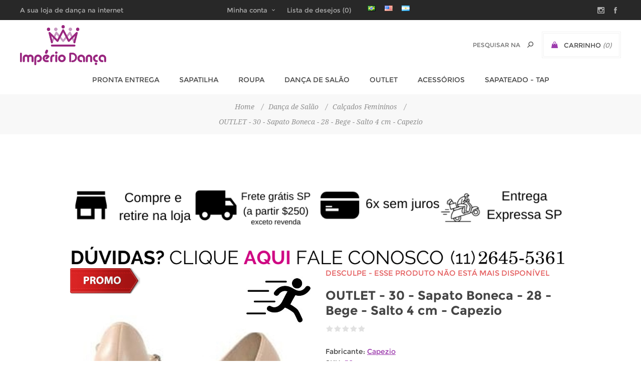

--- FILE ---
content_type: text/html; charset=utf-8
request_url: https://imperiodadanca.com.br/copy-of-30-sapato-boneca-salto-4-cm-capezio
body_size: 17874
content:

<!DOCTYPE html>
<html  class="html-product-details-page">
<head>
    <title>Imp&#233;rio da dan&#231;a. OUTLET - 30 - Sapato Boneca - 28 - Bege - Salto 4 cm - Capezio</title>
    <meta http-equiv="Content-type" content="text/html;charset=UTF-8" />
    <meta name="description" content="Sapato feminino para a pr&#225;tica de Dan&#231;a de sal&#227;o." />
    <meta name="keywords" content="Danca capezio loja evidence" />
    <meta name="generator" content="nopCommerce" />
    <meta name="viewport" content="width=device-width, initial-scale=1.0, user-scalable=0, minimum-scale=1.0, maximum-scale=1.0" />
    <link href='https://fonts.googleapis.com/css?family=Noto+Sans:400,700' rel='stylesheet' type='text/css'>
    <meta property="og:type" content="product" />
<meta property="og:title" content="OUTLET - 30 - Sapato Boneca - 28 - Bege - Salto 4 cm - Capezio" />
<meta property="og:description" content="Sapato feminino para a pr&#225;tica de Dan&#231;a de sal&#227;o." />
<meta property="og:image" content="https://imperiodadanca.com.br/content/images/thumbs/0010955_outlet-30-sapato-boneca-28-bege-salto-4-cm-capezio_600.jpeg" />
<meta property="og:url" content="https://imperiodadanca.com.br/copy-of-30-sapato-boneca-salto-4-cm-capezio" />
<meta property="og:site_name" content="Imp&#233;rio da Dan&#231;a" />
<meta property="twitter:card" content="summary" />
<meta property="twitter:site" content="Imp&#233;rio da Dan&#231;a" />
<meta property="twitter:title" content="OUTLET - 30 - Sapato Boneca - 28 - Bege - Salto 4 cm - Capezio" />
<meta property="twitter:description" content="Sapato feminino para a pr&#225;tica de Dan&#231;a de sal&#227;o." />
<meta property="twitter:image" content="https://imperiodadanca.com.br/content/images/thumbs/0010955_outlet-30-sapato-boneca-28-bege-salto-4-cm-capezio_600.jpeg" />
<meta property="twitter:url" content="https://imperiodadanca.com.br/copy-of-30-sapato-boneca-salto-4-cm-capezio" />

    
    
    <!-- Google tag (gtag.js) -->
<script async src="https://www.googletagmanager.com/gtag/js?id=G-N366PDYDEF"></script>
<script>
  window.dataLayer = window.dataLayer || [];
  function gtag(){dataLayer.push(arguments);}
  gtag('js', new Date());
  gtag('config', 'G-N366PDYDEF');
</script>
<!-- Google Tag Manager -->
<script>(function(w,d,s,l,i){w[l]=w[l]||[];w[l].push({'gtm.start':
new Date().getTime(),event:'gtm.js'});var f=d.getElementsByTagName(s)[0],
j=d.createElement(s),dl=l!='dataLayer'?'&l='+l:'';j.async=true;j.src=
'https://www.googletagmanager.com/gtm.js?id='+i+dl;f.parentNode.insertBefore(j,f);
})(window,document,'script','dataLayer','GTM-TTTSMFM');</script>
<!-- End Google Tag Manager -->
<!-- Google code for Analytics tracking -->
<script>
(function(i,s,o,g,r,a,m){i['GoogleAnalyticsObject']=r;i[r]=i[r]||function(){
(i[r].q=i[r].q||[]).push(arguments)},i[r].l=1*new Date();a=s.createElement(o),
m=s.getElementsByTagName(o)[0];a.async=1;a.src=g;m.parentNode.insertBefore(a,m)
})(window,document,'script','//www.google-analytics.com/analytics.js','ga');
ga('create', 'UA-36670989-1', 'auto');
ga('send', 'pageview');

</script>
<meta name="google-site-verification" content="FavtqacooHDSZNG_ZsMaezkKn4aUFNKR7mynSF3Mudk" />
<script src="https://www.paypalobjects.com/webstatic/ppplusdcc/ppplusdcc.min.js" type="text/javascript"></script>
<script src="/Plugins/Payments.PayPalPlusBrasil/Scripts/paypalplusbrasilCheckout.js" type="text/javascript"></script>




<style>
    
    .product-details-page .full-description {
        display: none;
    }
    .product-details-page .ui-tabs .full-description {
        display: block;
    }
    .product-details-page .tabhead-full-description {
        display: none;
    }
    

    
    .product-details-page .product-specs-box {
        display: none;
    }
    .product-details-page .ui-tabs .product-specs-box {
        display: block;
    }
    .product-details-page .ui-tabs .product-specs-box .title {
        display: none;
    }
    

    
    .product-details-page .product-no-reviews,
    .product-details-page .product-review-links {
        display: none;
    }
    
</style>
    

    <link href="/bundles/styles/c7ddgz0ngy38kgkxshxsdguvgmmmhwpthlfpitwg7f41?v=2aV6zROIusg2qcLB5MA4NGkcheC-RUX0Q_5NzrXR-Qo1" rel="stylesheet"/>

    
    <script src="/bundles/scripts/lxi7tq4copiorqrhog3lxdlrhibi-ax5y8il1hdkc4c1?v=6Pxyv1GZMr34c3G-s7zlFOwRxB7WyZCf4bi5Upsj-II1"></script>


    
    
    <link href="https://imperiodadanca.com.br/blog/rss/2" rel="alternate" type="application/rss+xml" title="Império da Dança: Blog" />
    
    
<link rel="shortcut icon" href="https://imperiodadanca.com.br/favicon.ico" />
    <!--Powered by nopCommerce - http://www.nopCommerce.com-->
</head>
<body class="product-details-page-body notAndroid23  ">
    <div class=" loader-overlay">
    <div class="loader"></div></div>
    



<div class="ajax-loading-block-window" style="display: none">
</div>
<div id="dialog-notifications-success" title="Aviso" style="display:none;">
</div>
<div id="dialog-notifications-error" title="Erro" style="display:none;">
</div>
<div id="bar-notification" class="bar-notification">
    <span class="close" title="Close">&nbsp;</span>
</div>




<!--[if lt IE 9]>
    <div style="clear:both;height:59px;text-align:center;position:relative;">
        <a href="http://www.microsoft.com/windows/internet-explorer/default.aspx" target="_blank">
            <img src="/Themes/Uptown/Content/img/ie_warning.jpg" height="42" width="820" alt="You are using an outdated browser. For a faster, safer browsing experience, upgrade for free today." />
        </a>
    </div>
<![endif]-->






<div class="master-wrapper-page items-per-row-three two-columns">
    

    <div class="overlayOffCanvas"></div>

    
<div class="header header-1">
    
    <div class="header-upper">
        <div class="header-centering">
            <div class="header-welcome-message">
                A sua loja de dança na internet
            </div>




<ul class="header-social-icons">
    
        <li><a target="_blank" class="instagram" href="https://www.instagram.com/lojaimperiodanca/"></a></li>
    
        <li><a target="_blank" class="facebook" href="https://www.facebook.com/ImperioDaDanca"></a></li>
    
    
    
    
    
    
</ul>            <div class="header-upper-centering">
                <div class="header-links-selectors-wrapper">
                    <div class="header-links-wrapper">
                        
<div class="header-links">
    
    <div class="my-account-dropdown-wrapper">
            <a href="/login" class="my-account-opener login-link">Minha conta</a>
        <div class="my-account-dropdown">
                <ul>
                    <li><a href="/login" class="ico-login">Iniciar sessão </a></li>
                    <li><a href="/register" class="ico-register">Criar conta</a></li>
                </ul>
        </div>
    </div>
    
        <a href="/wishlist" class="ico-wishlist">
            <span class="wishlist-label">Lista de desejos</span>
            <span class="wishlist-qty">(0)</span>
        </a>
    


        <script type="text/javascript">
            $(document).ready(function () {
                $('.header').on('mouseenter', '#flyout-cart', function () {
                    $(this).addClass('active');
                }).on('mouseleave', '#flyout-cart', function () {
                    $(this).removeClass('active');
                });
            });
        </script>
</div>

                    </div>

                    <div class="header-selectors-wrapper">
                        
                        
                            <div class="language-selector">
            <ul class="language-list">
                    <li>
                        <a href="/changelanguage/2?returnurl=%2fcopy-of-30-sapato-boneca-salto-4-cm-capezio" title="Portugues">
                            <img title='Portugues' alt='Portugues'  class=selected
                                 src="/Content/Images/flags/br.png " />
                        </a>
                    </li>
                    <li>
                        <a href="/changelanguage/1?returnurl=%2fcopy-of-30-sapato-boneca-salto-4-cm-capezio" title="English">
                            <img title='English' alt='English' 
                                 src="/Content/Images/flags/us.png " />
                        </a>
                    </li>
                    <li>
                        <a href="/changelanguage/3?returnurl=%2fcopy-of-30-sapato-boneca-salto-4-cm-capezio" title="Espa&#241;ol">
                            <img title='Espa&#241;ol' alt='Espa&#241;ol' 
                                 src="/Content/Images/flags/ar.png " />
                        </a>
                    </li>
            </ul>

    </div>

                        
                    </div>
                </div>
            </div>
        </div>
    </div>

    <div class="header-lower">
        <div class="header-centering">
            <div class="header-logo">
                


<a href="/" class="logo">



<img alt="Imp&#233;rio da Dan&#231;a" title="Imp&#233;rio da Dan&#231;a" src="https://imperiodadanca.com.br/content/images/thumbs/0004122.png" /></a>
            </div>

            <div class="header-cart-search-wrapper">
                
                

<div class="cart-wrapper" id="flyout-cart"
     data-removeItemFromFlyoutCartUrl="/UptownTheme/RemoveItemFromCart"
     data-updateFlyoutCartUrl="/NopAjaxCartFlyoutShoppingCart">
    <div id="topcartlink">
        <a href="/cart" class="ico-cart">
            <span class="cart-label">Carrinho</span>
            <span class="cart-qty">(0)</span>
        </a>
        <a href="/cart" title="R$ 0,00" class=" ico-cart-total">
            <span class="cart-total">Subtotal: <strong>R$ 0,00</strong></span>
        </a>
    </div>
    <div class="flyout-cart">
        <div class="mini-shopping-cart">
            <div class="count">
                    <div class="no-items-message">
                        Você não tem nenhum item em seu carrinho de compras.
                    </div>
            </div>
        </div>
    </div>
</div>  
                
                <div class="search-box store-search-box">
                    <form action="/search" id="small-search-box-form" method="get">    <input type="text" class="search-box-text" id="small-searchterms" autocomplete="off" name="q" placeholder="Pesquisar na loja" />






<input type="hidden" class="instantSearchResourceElement"
       data-highlightFirstFoundElement="true"
       data-minKeywordLength="3"
       data-instantSearchUrl="/instantSearchFor"
       data-homePageUrl="/"
       data-searchInProductDescriptions="false"
       data-numberOfVisibleProducts="5" />


<script id="instantSearchItemTemplate" type="text/x-kendo-template">
    <div class="instant-search-item" data-url="${ data.CustomProperties.Url }">
        <div class="img-block">
            <img src="${ data.DefaultPictureModel.ImageUrl }" alt="${ data.Name }" title="${ data.Name }" style="border: none">
        </div>
        <div class="detail">
            <div class="title">${ data.Name }</div>
            <div class="price"># var price = ""; if (data.ProductPrice.Price) { price = data.ProductPrice.Price } # #= price #</div>           
        </div>
    </div>
</script>    <input type="submit" class="button-1 search-box-button" value="Busca" />
        <script type="text/javascript">
            $("#small-search-box-form").submit(function(event) {
                if ($("#small-searchterms").val() == "") {
                    alert('Por favor, digite algumas palavras-chave para pesquisar');
                    $("#small-searchterms").focus();
                    event.preventDefault();
                }
            });
        </script>
</form>
                </div>
            </div>

                <div class="header-menu-wrapper">
                    <div class="header-menu">
                        <div class="close-menu">
                            <span>Close</span>
                        </div>







    <ul class="mega-menu"
        data-isRtlEnabled="false"
        data-enableClickForDropDown="false">



<li class="has-sublist">

        <a class="with-subcategories" href="/pronta-entrega"><span>PRONTA ENTREGA</span></a>

        <div class="plus-button"></div>
        <div class="sublist-wrap">
            <ul class="sublist">
                <li class="back-button">
                    <span>voltar</span>
                </li>
                            <li>
                <a class="lastLevelCategory" href="/vestu%C3%A1rio" title="Roupa"><span>Roupa</span></a>
            </li>
            <li>
                <a class="lastLevelCategory" href="/kit-uniforme" title="Kit uniforme"><span>Kit uniforme</span></a>
            </li>
            <li>
                <a class="lastLevelCategory" href="/sapatilha-meia-ponta-2" title="Sapatilha - Meia ponta"><span>Sapatilha - Meia ponta</span></a>
            </li>
            <li>
                <a class="lastLevelCategory" href="/acess%C3%B3rios" title="Acess&#243;rios"><span>Acess&#243;rios</span></a>
            </li>
            <li>
                <a class="lastLevelCategory" href="/jazz-2" title="Jazz"><span>Jazz</span></a>
            </li>

            </ul>
        </div>

</li>




<li class="has-sublist">

        <a class="with-subcategories" href="/sapatilhas"><span>Sapatilha</span></a>

        <div class="plus-button"></div>
        <div class="sublist-wrap">
            <ul class="sublist">
                <li class="back-button">
                    <span>voltar</span>
                </li>
                            <li>
                <a class="lastLevelCategory" href="/pronta-entrega-2" title="PRONTA ENTREGA"><span>PRONTA ENTREGA</span></a>
            </li>
            <li>
                <a class="lastLevelCategory" href="/pr%C3%A9-ponta" title="Pr&#233;-Ponta"><span>Pr&#233;-Ponta</span></a>
            </li>
            <li>
                <a class="lastLevelCategory" href="/promo%C3%A7%C3%A3o-meia-ponta" title="Promo&#231;&#227;o Meia Ponta"><span>Promo&#231;&#227;o Meia Ponta</span></a>
            </li>
            <li>
                <a class="lastLevelCategory" href="/pontas" title="Pontas"><span>Pontas</span></a>
            </li>
            <li>
                <a class="lastLevelCategory" href="/meia-ponta" title="Meia ponta"><span>Meia ponta</span></a>
            </li>
            <li>
                <a class="lastLevelCategory" href="/jazz" title="Jazz"><span>Jazz</span></a>
            </li>
            <li>
                <a class="lastLevelCategory" href="/ginstica" title="Gin&#225;stica"><span>Gin&#225;stica</span></a>
            </li>

            </ul>
        </div>

</li>




<li class="has-sublist">

        <a class="with-subcategories" href="/vesturio-1"><span>Roupa</span></a>

        <div class="plus-button"></div>
        <div class="sublist-wrap">
            <ul class="sublist">
                <li class="back-button">
                    <span>voltar</span>
                </li>
                            <li class="has-sublist">
                <a href="/fitness" title="Fitness" class="with-subcategories"><span>Fitness</span></a>
                <div class="plus-button"></div>
                <div class="sublist-wrap">
                    <ul class="sublist">
                        <li class="back-button">
                            <span>voltar</span>
                        </li>
                                    <li>
                <a class="lastLevelCategory" href="/masculino-2" title="Masculino"><span>Masculino</span></a>
            </li>
            <li>
                <a class="lastLevelCategory" href="/feminino" title="Feminino"><span>Feminino</span></a>
            </li>


                    </ul>
                </div>
            </li>
            <li>
                <a class="lastLevelCategory" href="/cal%C3%A7as" title="Cal&#231;as"><span>Cal&#231;as</span></a>
            </li>
            <li>
                <a class="lastLevelCategory" href="/saias" title="Saias"><span>Saias</span></a>
            </li>
            <li>
                <a class="lastLevelCategory" href="/meias" title="Meias"><span>Meias</span></a>
            </li>
            <li>
                <a class="lastLevelCategory" href="/macac%C3%B5es" title="Macac&#245;es"><span>Macac&#245;es</span></a>
            </li>
            <li class="has-sublist">
                <a href="/collants" title="Collants" class="with-subcategories"><span>Collants</span></a>
                <div class="plus-button"></div>
                <div class="sublist-wrap">
                    <ul class="sublist">
                        <li class="back-button">
                            <span>voltar</span>
                        </li>
                                    <li>
                <a class="lastLevelCategory" href="/cole%C3%A7%C3%A3o-cest-la-vie" title="Cole&#231;&#227;o C&#39;est La Vie"><span>Cole&#231;&#227;o C&#39;est La Vie</span></a>
            </li>
            <li>
                <a class="lastLevelCategory" href="/cole%C3%A7%C3%A3o-sentir" title="Cole&#231;&#227;o  Sentir"><span>Cole&#231;&#227;o  Sentir</span></a>
            </li>


                    </ul>
                </div>
            </li>
            <li>
                <a class="lastLevelCategory" href="/dana-de-salo-1-1" title="Dan&#231;a de Sal&#227;o"><span>Dan&#231;a de Sal&#227;o</span></a>
            </li>
            <li>
                <a class="lastLevelCategory" href="/aquecimento" title="Aquecimento"><span>Aquecimento</span></a>
            </li>

            </ul>
        </div>

</li>




<li class="has-sublist">

        <a class="with-subcategories" href="/dana-de-salo-1"><span>Dan&#231;a de Sal&#227;o</span></a>

        <div class="plus-button"></div>
        <div class="sublist-wrap">
            <ul class="sublist">
                <li class="back-button">
                    <span>voltar</span>
                </li>
                            <li>
                <a class="lastLevelCategory" href="/calcados-femininos" title="Cal&#231;ados Femininos"><span>Cal&#231;ados Femininos</span></a>
            </li>
            <li>
                <a class="lastLevelCategory" href="/sapatos" title="Cal&#231;ados Masculinos"><span>Cal&#231;ados Masculinos</span></a>
            </li>
            <li>
                <a class="lastLevelCategory" href="/vesturio" title="Roupa"><span>Roupa</span></a>
            </li>

            </ul>
        </div>

</li>

    <li class="">
        
        <a href="/outlet" class="" title="OUTLET" ><span> OUTLET</span></a>

    </li>



<li class="has-sublist">

        <a class="with-subcategories" href="/acessrios"><span>Acess&#243;rios</span></a>

        <div class="plus-button"></div>
        <div class="sublist-wrap">
            <ul class="sublist">
                <li class="back-button">
                    <span>voltar</span>
                </li>
                            <li class="has-sublist">
                <a href="/acessorios-para-pontas-" title="Pontas" class="with-subcategories"><span>Pontas</span></a>
                <div class="plus-button"></div>
                <div class="sublist-wrap">
                    <ul class="sublist">
                        <li class="back-button">
                            <span>voltar</span>
                        </li>
                                    <li>
                <a class="lastLevelCategory" href="/ponteiras-2" title="Ponteiras"><span>Ponteiras</span></a>
            </li>


                    </ul>
                </div>
            </li>
            <li class="has-sublist">
                <a href="/bolsas" title="Bolsas" class="with-subcategories"><span>Bolsas</span></a>
                <div class="plus-button"></div>
                <div class="sublist-wrap">
                    <ul class="sublist">
                        <li class="back-button">
                            <span>voltar</span>
                        </li>
                                    <li>
                <a class="lastLevelCategory" href="/bolsas-matelasse" title="Bolsas Matelass&#234;"><span>Bolsas Matelass&#234;</span></a>
            </li>


                    </ul>
                </div>
            </li>
            <li>
                <a class="lastLevelCategory" href="/cabelo" title="Cabelo"><span>Cabelo</span></a>
            </li>

            </ul>
        </div>

</li>

    <li class="">
        
        <a href="/sapateado-tap" class="" title="Sapateado - Tap" ><span> Sapateado - Tap</span></a>

    </li>

        
    </ul>
    <div class="menu-title"><span>Menu</span></div>
    <ul class="mega-menu-responsive">



<li class="has-sublist">

        <a class="with-subcategories" href="/pronta-entrega"><span>PRONTA ENTREGA</span></a>

        <div class="plus-button"></div>
        <div class="sublist-wrap">
            <ul class="sublist">
                <li class="back-button">
                    <span>voltar</span>
                </li>
                            <li>
                <a class="lastLevelCategory" href="/vestu%C3%A1rio" title="Roupa"><span>Roupa</span></a>
            </li>
            <li>
                <a class="lastLevelCategory" href="/kit-uniforme" title="Kit uniforme"><span>Kit uniforme</span></a>
            </li>
            <li>
                <a class="lastLevelCategory" href="/sapatilha-meia-ponta-2" title="Sapatilha - Meia ponta"><span>Sapatilha - Meia ponta</span></a>
            </li>
            <li>
                <a class="lastLevelCategory" href="/acess%C3%B3rios" title="Acess&#243;rios"><span>Acess&#243;rios</span></a>
            </li>
            <li>
                <a class="lastLevelCategory" href="/jazz-2" title="Jazz"><span>Jazz</span></a>
            </li>

            </ul>
        </div>

</li>




<li class="has-sublist">

        <a class="with-subcategories" href="/sapatilhas"><span>Sapatilha</span></a>

        <div class="plus-button"></div>
        <div class="sublist-wrap">
            <ul class="sublist">
                <li class="back-button">
                    <span>voltar</span>
                </li>
                            <li>
                <a class="lastLevelCategory" href="/pronta-entrega-2" title="PRONTA ENTREGA"><span>PRONTA ENTREGA</span></a>
            </li>
            <li>
                <a class="lastLevelCategory" href="/pr%C3%A9-ponta" title="Pr&#233;-Ponta"><span>Pr&#233;-Ponta</span></a>
            </li>
            <li>
                <a class="lastLevelCategory" href="/promo%C3%A7%C3%A3o-meia-ponta" title="Promo&#231;&#227;o Meia Ponta"><span>Promo&#231;&#227;o Meia Ponta</span></a>
            </li>
            <li>
                <a class="lastLevelCategory" href="/pontas" title="Pontas"><span>Pontas</span></a>
            </li>
            <li>
                <a class="lastLevelCategory" href="/meia-ponta" title="Meia ponta"><span>Meia ponta</span></a>
            </li>
            <li>
                <a class="lastLevelCategory" href="/jazz" title="Jazz"><span>Jazz</span></a>
            </li>
            <li>
                <a class="lastLevelCategory" href="/ginstica" title="Gin&#225;stica"><span>Gin&#225;stica</span></a>
            </li>

            </ul>
        </div>

</li>




<li class="has-sublist">

        <a class="with-subcategories" href="/vesturio-1"><span>Roupa</span></a>

        <div class="plus-button"></div>
        <div class="sublist-wrap">
            <ul class="sublist">
                <li class="back-button">
                    <span>voltar</span>
                </li>
                            <li class="has-sublist">
                <a href="/fitness" title="Fitness" class="with-subcategories"><span>Fitness</span></a>
                <div class="plus-button"></div>
                <div class="sublist-wrap">
                    <ul class="sublist">
                        <li class="back-button">
                            <span>voltar</span>
                        </li>
                                    <li>
                <a class="lastLevelCategory" href="/masculino-2" title="Masculino"><span>Masculino</span></a>
            </li>
            <li>
                <a class="lastLevelCategory" href="/feminino" title="Feminino"><span>Feminino</span></a>
            </li>


                    </ul>
                </div>
            </li>
            <li>
                <a class="lastLevelCategory" href="/cal%C3%A7as" title="Cal&#231;as"><span>Cal&#231;as</span></a>
            </li>
            <li>
                <a class="lastLevelCategory" href="/saias" title="Saias"><span>Saias</span></a>
            </li>
            <li>
                <a class="lastLevelCategory" href="/meias" title="Meias"><span>Meias</span></a>
            </li>
            <li>
                <a class="lastLevelCategory" href="/macac%C3%B5es" title="Macac&#245;es"><span>Macac&#245;es</span></a>
            </li>
            <li class="has-sublist">
                <a href="/collants" title="Collants" class="with-subcategories"><span>Collants</span></a>
                <div class="plus-button"></div>
                <div class="sublist-wrap">
                    <ul class="sublist">
                        <li class="back-button">
                            <span>voltar</span>
                        </li>
                                    <li>
                <a class="lastLevelCategory" href="/cole%C3%A7%C3%A3o-cest-la-vie" title="Cole&#231;&#227;o C&#39;est La Vie"><span>Cole&#231;&#227;o C&#39;est La Vie</span></a>
            </li>
            <li>
                <a class="lastLevelCategory" href="/cole%C3%A7%C3%A3o-sentir" title="Cole&#231;&#227;o  Sentir"><span>Cole&#231;&#227;o  Sentir</span></a>
            </li>


                    </ul>
                </div>
            </li>
            <li>
                <a class="lastLevelCategory" href="/dana-de-salo-1-1" title="Dan&#231;a de Sal&#227;o"><span>Dan&#231;a de Sal&#227;o</span></a>
            </li>
            <li>
                <a class="lastLevelCategory" href="/aquecimento" title="Aquecimento"><span>Aquecimento</span></a>
            </li>

            </ul>
        </div>

</li>




<li class="has-sublist">

        <a class="with-subcategories" href="/dana-de-salo-1"><span>Dan&#231;a de Sal&#227;o</span></a>

        <div class="plus-button"></div>
        <div class="sublist-wrap">
            <ul class="sublist">
                <li class="back-button">
                    <span>voltar</span>
                </li>
                            <li>
                <a class="lastLevelCategory" href="/calcados-femininos" title="Cal&#231;ados Femininos"><span>Cal&#231;ados Femininos</span></a>
            </li>
            <li>
                <a class="lastLevelCategory" href="/sapatos" title="Cal&#231;ados Masculinos"><span>Cal&#231;ados Masculinos</span></a>
            </li>
            <li>
                <a class="lastLevelCategory" href="/vesturio" title="Roupa"><span>Roupa</span></a>
            </li>

            </ul>
        </div>

</li>

    <li class="">
        
        <a href="/outlet" class="" title="OUTLET" ><span> OUTLET</span></a>

    </li>



<li class="has-sublist">

        <a class="with-subcategories" href="/acessrios"><span>Acess&#243;rios</span></a>

        <div class="plus-button"></div>
        <div class="sublist-wrap">
            <ul class="sublist">
                <li class="back-button">
                    <span>voltar</span>
                </li>
                            <li class="has-sublist">
                <a href="/acessorios-para-pontas-" title="Pontas" class="with-subcategories"><span>Pontas</span></a>
                <div class="plus-button"></div>
                <div class="sublist-wrap">
                    <ul class="sublist">
                        <li class="back-button">
                            <span>voltar</span>
                        </li>
                                    <li>
                <a class="lastLevelCategory" href="/ponteiras-2" title="Ponteiras"><span>Ponteiras</span></a>
            </li>


                    </ul>
                </div>
            </li>
            <li class="has-sublist">
                <a href="/bolsas" title="Bolsas" class="with-subcategories"><span>Bolsas</span></a>
                <div class="plus-button"></div>
                <div class="sublist-wrap">
                    <ul class="sublist">
                        <li class="back-button">
                            <span>voltar</span>
                        </li>
                                    <li>
                <a class="lastLevelCategory" href="/bolsas-matelasse" title="Bolsas Matelass&#234;"><span>Bolsas Matelass&#234;</span></a>
            </li>


                    </ul>
                </div>
            </li>
            <li>
                <a class="lastLevelCategory" href="/cabelo" title="Cabelo"><span>Cabelo</span></a>
            </li>

            </ul>
        </div>

</li>

    <li class="">
        
        <a href="/sapateado-tap" class="" title="Sapateado - Tap" ><span> Sapateado - Tap</span></a>

    </li>

        
    </ul>
                        



<ul class="header-social-icons">
    
        <li><a target="_blank" class="instagram" href="https://www.instagram.com/lojaimperiodanca/"></a></li>
    
        <li><a target="_blank" class="facebook" href="https://www.facebook.com/ImperioDaDanca"></a></li>
    
    
    
    
    
    
</ul>
                    </div>
                </div>

        </div>
    </div>
</div>


    <script type="text/javascript">
        AjaxCart.init(false, '.header .cart-wrapper .cart-qty', '.header-links .wishlist-qty', '.cart-wrapper');
    </script>

    <div class="responsive-nav-wrapper-parent">
        <div class="responsive-nav-wrapper">
            <div class="menu-title">
                <span>Menu</span>
            </div>
            <div class="personal-button" id="header-links-opener">
                <span>Personal menu</span>
            </div>
            <div class="account-links" id="account-links">
                <span>Minha conta</span>
            </div>
            <div class="filters-button">
                <span>Filters</span>
            </div>
            <div class="search-wrap">
                <span>Pesquisa</span>
            </div>            
        </div>
    </div>

    <div class="main-slider-wrapper">













    </div>


        
    
    <div class="breadcrumb">        
        <ul>
            
            <li>
                <span itemscope itemtype="http://data-vocabulary.org/Breadcrumb">
                    <a href="/" itemprop="url">
                        <span itemprop="title">Home</span>
                    </a>
                </span>
                <span class="delimiter">/</span>
            </li>
                <li>
                    <span itemscope itemtype="http://data-vocabulary.org/Breadcrumb">
                        <a href="/dana-de-salo-1" itemprop="url">
                            <span itemprop="title">Dan&#231;a de Sal&#227;o</span>
                        </a>
                    </span>
                    <span class="delimiter">/</span>
                </li>
                <li>
                    <span itemscope itemtype="http://data-vocabulary.org/Breadcrumb">
                        <a href="/calcados-femininos" itemprop="url">
                            <span itemprop="title">Cal&#231;ados Femininos</span>
                        </a>
                    </span>
                    <span class="delimiter">/</span>
                </li>
            <li>
                <strong class="current-item">OUTLET - 30 - Sapato Boneca - 28 - Bege - Salto 4 cm - Capezio</strong>
                
                
            </li>
        </ul>
        





    </div>


    
    <div class="master-wrapper-content">
        




<div class="ajaxCartInfo" data-getAjaxCartButtonUrl="/NopAjaxCart/GetAjaxCartButtonsAjax"
     data-productPageAddToCartButtonSelector="input.add-to-cart-button"
     data-productBoxAddToCartButtonSelector="input.product-box-add-to-cart-button"
     data-productBoxProductItemElementSelector=".product-item"
     data-enableOnProductPage="True"
     data-enableOnCatalogPages="True"
     data-miniShoppingCartQuatityFormattingResource="({0})" 
     data-miniWishlistQuatityFormattingResource="({0})" 
     data-addToWishlistButtonSelector="input.add-to-wishlist-button">
</div>

<input id="addProductVariantToCartUrl" name="addProductVariantToCartUrl" type="hidden" value="/AddProductFromProductDetailsPageToCartAjax" />
<input id="addProductToCartUrl" name="addProductToCartUrl" type="hidden" value="/AddProductToCartAjax" />
<input id="miniShoppingCartUrl" name="miniShoppingCartUrl" type="hidden" value="/MiniShoppingCart" />
<input id="flyoutShoppingCartUrl" name="flyoutShoppingCartUrl" type="hidden" value="/NopAjaxCartFlyoutShoppingCart" />
<input id="checkProductAttributesUrl" name="checkProductAttributesUrl" type="hidden" value="/CheckIfProductOrItsAssociatedProductsHasAttributes" />
<input id="getMiniProductDetailsViewUrl" name="getMiniProductDetailsViewUrl" type="hidden" value="/GetMiniProductDetailsView" />
<input id="flyoutShoppingCartPanelSelector" name="flyoutShoppingCartPanelSelector" type="hidden" value="#flyout-cart" />
<input id="shoppingCartMenuLinkSelector" name="shoppingCartMenuLinkSelector" type="hidden" value="span.cart-qty" />
<input id="wishlistMenuLinkSelector" name="wishlistMenuLinkSelector" type="hidden" value="span.wishlist-qty" />





<script type="text/javascript">
    var nop_store_directory_root = "https://imperiodadanca.com.br/";
</script>

<div id="product-ribbon-info" data-productid="4274"
     data-productboxselector=".product-item, .item-holder"
     data-productboxpicturecontainerselector=".picture, .item-picture"
     data-productpagepicturesparentcontainerselector=".product-essential"
     data-productpagebugpicturecontainerselector=".picture"
     data-retrieveproductribbonsurl="/ProductRibbons/RetrieveProductRibbons">
</div>


    <div class="quickViewData" data-productselector=".product-item"
         data-productselectorchild=".buttons"
         data-retrievequickviewurl="/quickviewdata"
         data-quickviewbuttontext="Visualizar"
         data-quickviewbuttontitle="Espiar"
         data-isquickviewpopupdraggable="True"
         data-enablequickviewpopupoverlay="True"
         data-accordionpanelsheightstyle="auto">
    </div>



<div id="sales-campaign-info"
     data-localization-day="dia" data-localization-days="dias"
     data-localization-hour="hora" data-localization-hours="horas"
     data-localization-minute="minuto" data-localization-minutes="minutos"
     data-localization-second="segundo" data-localization-seconds="segundos"
     data-productbox-selector=".item-grid .product-item, .product-variant-line, .jcarousel-item .item-holder" data-productbox-picture-container-selector=".picture, .variant-picture, .item-picture"
     data-retrieve-sales-campaings-url="/SaleCampaign/RetrieveSalesCampaigns">
</div>
        

<div id="color-squares-info"
     data-retrieve-color-squares-url="/UptownTheme/RetrieveColorSquares"
     data-product-attribute-change-url="/ShoppingCart/ProductDetails_AttributeChange"
     data-productbox-selector=".product-item"
     data-productbox-container-selector=".color-squares-wrapper"
     data-productbox-price-selector=".prices .actual-price">
</div>
        <div class="master-column-wrapper">
            
<div class="center-1">
    
    
<!--product breadcrumb-->

<div class="page product-details-page">
    <div class="page-body">
        









    <div class="slider-wrapper anywhere-sliders-nivo-slider theme- no-captions"
         data-imagesCount="1"
         data-sliderHtmlElementId="WidgetSlider-productdetails_top-2"
         data-imagesString="&lt;img src=&quot;https://imperiodadanca.com.br/content/images/thumbs/0009619.png&quot; data-thumb=&quot;https://imperiodadanca.com.br/content/images/thumbs/0009619.png&quot; alt=&quot;slider image&quot; /&gt;"
         data-effect="sliceDown"
         data-slices="15"
         data-boxCols="8"
         data-boxRows="4"
         data-animSpeed="500"
         data-pauseTime="3000"
         data-directionNav="false"
         data-controlNav="false"
         data-controlNavThumbs="false"
         data-pauseOnHover="true"
         data-prevText="Prev"
         data-nextText="Next">

        <img class="nivo-main-image" src="https://imperiodadanca.com.br/content/images/thumbs/0009619.png" alt="banner" />
    <div class="nivo-caption" style="display: block;"></div>
    </div>










    <div class="slider-wrapper anywhere-sliders-nivo-slider theme- no-captions"
         data-imagesCount="1"
         data-sliderHtmlElementId="WidgetSlider-productdetails_top-5"
         data-imagesString="&lt;a href=&quot;https://api.whatsapp.com/send?phone=551126455361&quot; title=&quot;(11)26455361&quot;&gt;                    &lt;img src=&quot;https://imperiodadanca.com.br/content/images/thumbs/0011748.png&quot; data-thumb=&quot;https://imperiodadanca.com.br/content/images/thumbs/0011748.png&quot; alt=&quot;slider image&quot; /&gt;                &lt;/a&gt;"
         data-effect="fade"
         data-slices="15"
         data-boxCols="8"
         data-boxRows="4"
         data-animSpeed="500"
         data-pauseTime="3000"
         data-directionNav="false"
         data-controlNav="false"
         data-controlNavThumbs="false"
         data-pauseOnHover="true"
         data-prevText="Prev"
         data-nextText="Next">

            <a href="https://api.whatsapp.com/send?phone=551126455361" title="(11)26455361">
                <img class="nivo-main-image" src="https://imperiodadanca.com.br/content/images/thumbs/0011748.png" alt="banner" />
            </a>
    <div class="nivo-caption" style="display: block;"><p>(11)26455361</p></div>
    </div>

<form action="/copy-of-30-sapato-boneca-salto-4-cm-capezio" id="product-details-form" method="post">            <div itemscope itemtype="http://schema.org/Product" data-productid="4274">
                <div class="product-essential">
                    




    <input type="hidden" class="cloudZoomAdjustPictureOnProductAttributeValueChange"
           data-productid="4274"
           data-isintegratedbywidget="true" />
        <input type="hidden" class="cloudZoomEnableClickToZoom" />
    <div class="gallery sevenspikes-cloudzoom-gallery">
        <div class="picture-wrapper">
            <div class="picture" id="sevenspikes-cloud-zoom" data-zoomwindowelementid=""
                 data-selectoroftheparentelementofthecloudzoomwindow=""
                 data-defaultimagecontainerselector=".product-essential .gallery"
                 data-zoom-window-width="360"
                 data-zoom-window-height="360">
                <a href="https://imperiodadanca.com.br/content/images/thumbs/0010955_outlet-30-sapato-boneca-28-bege-salto-4-cm-capezio.jpeg" data-full-image-url="https://imperiodadanca.com.br/content/images/thumbs/0010955_outlet-30-sapato-boneca-28-bege-salto-4-cm-capezio.jpeg" class="cloud-zoom picture-link" id="zoom1">
                    <img src="https://imperiodadanca.com.br/content/images/thumbs/0010955_outlet-30-sapato-boneca-28-bege-salto-4-cm-capezio_600.jpeg" alt="Imagem de OUTLET - 30 - Sapato Boneca - 28 - Bege - Salto 4 cm - Capezio" class="cloudzoom" id="cloudZoomImage"
                         itemprop="image" data-cloudzoom="zoomPosition: 3, zoomOffsetX: 20, zoomOffsetY: 0, autoInside: 850, tintOpacity: 0, zoomWidth: 360, zoomHeight: 360, easing: 3, touchStartDelay: true, zoomFlyOut: false, disableZoom: &#39;auto&#39;"
                          />
                </a>
                    <div class="picture-thumbs-navigation-arrow picture-thumbs-prev-arrow">
                        <span>Previous</span>
                        <img src="https://imperiodadanca.com.br/content/images/thumbs/0010955_outlet-30-sapato-boneca-28-bege-salto-4-cm-capezio_100.jpeg" data-fullsizeimageurl="https://imperiodadanca.com.br/content/images/thumbs/0010955_outlet-30-sapato-boneca-28-bege-salto-4-cm-capezio.jpeg" alt="Previous" />
                    </div>
                    <div class="picture-thumbs-navigation-arrow picture-thumbs-next-arrow">
                        <span>Anterior</span>
                        <img src="https://imperiodadanca.com.br/content/images/thumbs/0010955_outlet-30-sapato-boneca-28-bege-salto-4-cm-capezio_100.jpeg" data-fullsizeimageurl="https://imperiodadanca.com.br/content/images/thumbs/0010955_outlet-30-sapato-boneca-28-bege-salto-4-cm-capezio.jpeg" alt="Next" />
                    </div>
                    <div class="picture-thumbs">
                            <a class="cloudzoom-gallery" data-full-image-url="https://imperiodadanca.com.br/content/images/thumbs/0010955_outlet-30-sapato-boneca-28-bege-salto-4-cm-capezio.jpeg" data-cloudzoom="zoomPosition: 3, zoomOffsetX: 20, zoomOffsetY: 0, autoInside: 850, tintOpacity: 0, zoomWidth: 360, zoomHeight: 360, useZoom: &#39;.cloudzoom&#39;, image: &#39;https://imperiodadanca.com.br/content/images/thumbs/0010955_outlet-30-sapato-boneca-28-bege-salto-4-cm-capezio_600.jpeg&#39;, zoomImage: &#39;https://imperiodadanca.com.br/content/images/thumbs/0010955_outlet-30-sapato-boneca-28-bege-salto-4-cm-capezio.jpeg&#39;, easing: 3, touchStartDelay: true, zoomFlyOut: false, disableZoom: &#39;auto&#39;"
                               >
                                <img class="cloud-zoom-gallery-img" src="https://imperiodadanca.com.br/content/images/thumbs/0010955_outlet-30-sapato-boneca-28-bege-salto-4-cm-capezio_100.jpeg" alt="Imagem de OUTLET - 30 - Sapato Boneca - 28 - Bege - Salto 4 cm - Capezio" />
                            </a>
                            <a class="cloudzoom-gallery" data-full-image-url="https://imperiodadanca.com.br/content/images/thumbs/0010957_outlet-30-sapato-boneca-28-bege-salto-4-cm-capezio.jpeg" data-cloudzoom="zoomPosition: 3, zoomOffsetX: 20, zoomOffsetY: 0, autoInside: 850, tintOpacity: 0, zoomWidth: 360, zoomHeight: 360, useZoom: &#39;.cloudzoom&#39;, image: &#39;https://imperiodadanca.com.br/content/images/thumbs/0010957_outlet-30-sapato-boneca-28-bege-salto-4-cm-capezio_600.jpeg&#39;, zoomImage: &#39;https://imperiodadanca.com.br/content/images/thumbs/0010957_outlet-30-sapato-boneca-28-bege-salto-4-cm-capezio.jpeg&#39;, easing: 3, touchStartDelay: true, zoomFlyOut: false, disableZoom: &#39;auto&#39;"
                               >
                                <img class="cloud-zoom-gallery-img" src="https://imperiodadanca.com.br/content/images/thumbs/0010957_outlet-30-sapato-boneca-28-bege-salto-4-cm-capezio_100.jpeg" alt="Imagem de OUTLET - 30 - Sapato Boneca - 28 - Bege - Salto 4 cm - Capezio" />
                            </a>
                            <a class="cloudzoom-gallery" data-full-image-url="https://imperiodadanca.com.br/content/images/thumbs/0010956_outlet-30-sapato-boneca-28-bege-salto-4-cm-capezio.jpeg" data-cloudzoom="zoomPosition: 3, zoomOffsetX: 20, zoomOffsetY: 0, autoInside: 850, tintOpacity: 0, zoomWidth: 360, zoomHeight: 360, useZoom: &#39;.cloudzoom&#39;, image: &#39;https://imperiodadanca.com.br/content/images/thumbs/0010956_outlet-30-sapato-boneca-28-bege-salto-4-cm-capezio_600.jpeg&#39;, zoomImage: &#39;https://imperiodadanca.com.br/content/images/thumbs/0010956_outlet-30-sapato-boneca-28-bege-salto-4-cm-capezio.jpeg&#39;, easing: 3, touchStartDelay: true, zoomFlyOut: false, disableZoom: &#39;auto&#39;"
                               >
                                <img class="cloud-zoom-gallery-img" src="https://imperiodadanca.com.br/content/images/thumbs/0010956_outlet-30-sapato-boneca-28-bege-salto-4-cm-capezio_100.jpeg" alt="Imagem de OUTLET - 30 - Sapato Boneca - 28 - Bege - Salto 4 cm - Capezio" />
                            </a>
                            <a class="cloudzoom-gallery" data-full-image-url="https://imperiodadanca.com.br/content/images/thumbs/0010958_outlet-30-sapato-boneca-28-bege-salto-4-cm-capezio.jpeg" data-cloudzoom="zoomPosition: 3, zoomOffsetX: 20, zoomOffsetY: 0, autoInside: 850, tintOpacity: 0, zoomWidth: 360, zoomHeight: 360, useZoom: &#39;.cloudzoom&#39;, image: &#39;https://imperiodadanca.com.br/content/images/thumbs/0010958_outlet-30-sapato-boneca-28-bege-salto-4-cm-capezio_600.jpeg&#39;, zoomImage: &#39;https://imperiodadanca.com.br/content/images/thumbs/0010958_outlet-30-sapato-boneca-28-bege-salto-4-cm-capezio.jpeg&#39;, easing: 3, touchStartDelay: true, zoomFlyOut: false, disableZoom: &#39;auto&#39;"
                               >
                                <img class="cloud-zoom-gallery-img" src="https://imperiodadanca.com.br/content/images/thumbs/0010958_outlet-30-sapato-boneca-28-bege-salto-4-cm-capezio_100.jpeg" alt="Imagem de OUTLET - 30 - Sapato Boneca - 28 - Bege - Salto 4 cm - Capezio" />
                            </a>
                            <a class="cloudzoom-gallery" data-full-image-url="https://imperiodadanca.com.br/content/images/thumbs/0010959_outlet-30-sapato-boneca-28-bege-salto-4-cm-capezio.jpeg" data-cloudzoom="zoomPosition: 3, zoomOffsetX: 20, zoomOffsetY: 0, autoInside: 850, tintOpacity: 0, zoomWidth: 360, zoomHeight: 360, useZoom: &#39;.cloudzoom&#39;, image: &#39;https://imperiodadanca.com.br/content/images/thumbs/0010959_outlet-30-sapato-boneca-28-bege-salto-4-cm-capezio_600.jpeg&#39;, zoomImage: &#39;https://imperiodadanca.com.br/content/images/thumbs/0010959_outlet-30-sapato-boneca-28-bege-salto-4-cm-capezio.jpeg&#39;, easing: 3, touchStartDelay: true, zoomFlyOut: false, disableZoom: &#39;auto&#39;"
                               >
                                <img class="cloud-zoom-gallery-img" src="https://imperiodadanca.com.br/content/images/thumbs/0010959_outlet-30-sapato-boneca-28-bege-salto-4-cm-capezio_100.jpeg" alt="Imagem de OUTLET - 30 - Sapato Boneca - 28 - Bege - Salto 4 cm - Capezio" />
                            </a>
                    </div>
            </div>
        </div>
    </div>
                    
                    <div class="overview">
                            <div class="discontinued-product">
        <h4>Desculpe - Esse produto não está mais disponível</h4>
    </div>

                        <div class="product-name">
                            <h1 itemprop="name">
                                OUTLET - 30 - Sapato Boneca - 28 - Bege - Salto 4 cm - Capezio
                            </h1>
                        </div>
                        
                        <!--product reviews-->
                        
    <div class="product-reviews-overview" >
        <div class="product-review-box">
            <div class="rating">
                <div style="width: 0%">
                </div>
            </div>
        </div>

            <div class="product-no-reviews">
                <a href="/productreviews/4274">Seja o primeiro a analisar este produto</a>
            </div>
    </div>

                        <!--manufacturers-->
                            <div class="manufacturers">
            <span class="label">Fabricante:</span>
        <span class="value">
                <a href="/capezio">Capezio</a>
        </span>
    </div>

                        <!--SKU, MAN, GTIN, vendor-->
                        <div class="additional-details">
    
        <div class="sku">
            <span class="label">SKU:</span>
            <span class="value" itemprop="sku" id="sku-4274">30</span>
        </div>
            </div>
                        <!--delivery-->
                            <div class="delivery">
                    <div class="delivery-date">
                <span class="label">Prazo de fabricação:</span>
                <span class="value">Pronta entrega - At&#233; 1 dias &#250;teis p/ postar</span>
            </div>
    </div>


                            <div class="short-description">
                                Sapato feminino para a prática de Dança de salão.
                            </div>

                        <div class="prices-stock-wrapper">
                            <!--price-->
    <div class="prices" itemprop="offers" itemscope itemtype="http://schema.org/Offer">
                <div class="old-product-price">
                    <label>Preço antigo:</label>
                    <span>R$ 186,90</span>
                </div>
            <div class="                            product-price
">
                    <label>Preço:</label>
<span                                            itemprop="price" content="168.90" class="price-value-4274" 
>
                    R$ 168,90
                </span>
            </div>
                <div class="tax-shipping-info">
                    excluindo <a href="/shippinginfo">envio</a>
                </div>
                <meta itemprop="priceCurrency" content="BRL"/>
    </div>

                            <!--availability-->
                                <div class="availability">
            <div class="stock">
                <span class="label">Disponibilidade:</span>
                <span class="value" id="stock-availability-value-4274">Fora de estoque</span>
            </div>
            <div class="back-in-stock-subscription">
        <input type="button" id="back-in-stock-subscribe-4274" class="button-2 subscribe-button" value="Avise quando disponível" />
        
        <script type="text/javascript">
            $(document).ready(function () {
                $("#back-in-stock-subscribe-4274").on('click', function() {
                    displayPopupContentFromUrl('/backinstocksubscribe/4274', 'Avise quando disponível');
                });
            });
        </script>
    </div>

    </div>

                        </div>

                        <!--attributes-->
    <div class="attributes">
        <dl>
                <dt id="product_attribute_label_7640">
                    <label class="text-prompt">
                        Tamanho
                    </label>
                        <span class="required">*</span>
                                    </dt>
                <dd id="product_attribute_input_7640">
                        <select name="product_attribute_7640" id="product_attribute_7640">
                                                            <option value="37352">28</option>
                        </select>
                </dd>
                <dt id="product_attribute_label_7641">
                    <label class="text-prompt">
                        Material
                    </label>
                        <span class="required">*</span>
                                    </dt>
                <dd id="product_attribute_input_7641">
                        <select name="product_attribute_7641" id="product_attribute_7641">
                                                            <option value="37366">Couro</option>
                        </select>
                </dd>
                <dt id="product_attribute_label_7642">
                    <label class="text-prompt">
                        Cor
                    </label>
                        <span class="required">*</span>
                                    </dt>
                <dd id="product_attribute_input_7642">
                        <select name="product_attribute_7642" id="product_attribute_7642">
                                                            <option value="37370">Bege</option>
                        </select>
                </dd>
                <dt id="product_attribute_label_7643">
                    <label class="text-prompt">
                        Salto
                    </label>
                        <span class="required">*</span>
                                    </dt>
                <dd id="product_attribute_input_7643">
                        <select name="product_attribute_7643" id="product_attribute_7643">
                                                            <option value="37372">4 cm</option>
                        </select>
                </dd>
                <dt id="product_attribute_label_7644">
                    <label class="text-prompt">
                        Solado
                    </label>
                        <span class="required">*</span>
                                    </dt>
                <dd id="product_attribute_input_7644">
                        <select name="product_attribute_7644" id="product_attribute_7644">
                                                            <option value="37373">Couro</option>
                        </select>
                </dd>
        </dl>
    </div>
        <script type="text/javascript">
            function attribute_change_handler_4274() {
                $.ajax({
                    cache: false,
                    url: '/shoppingcart/productdetails_attributechange?productId=4274&validateAttributeConditions=False&loadPicture=True',
                    data: $('#product-details-form').serialize(),
                    type: 'post',
                    success: function(data) {
                        if (data.price) {
                            $('.price-value-4274').text(data.price);
                        }
                        if (data.sku) {
                            $('#sku-4274').text(data.sku);
                        }
                        if (data.mpn) {
                            $('#mpn-4274').text(data.mpn);
                        }
                        if (data.gtin) {
                            $('#gtin-4274').text(data.gtin);
                        }
                        if (data.stockAvailability) {
                            $('#stock-availability-value-4274').text(data.stockAvailability);
                        }
                        if (data.enabledattributemappingids) {
                            for (var i = 0; i < data.enabledattributemappingids.length; i++) {
                                $('#product_attribute_label_' + data.enabledattributemappingids[i]).show();
                                $('#product_attribute_input_' + data.enabledattributemappingids[i]).show();
                            }
                        }
                        if (data.disabledattributemappingids) {
                            for (var i = 0; i < data.disabledattributemappingids.length; i++) {
                                $('#product_attribute_label_' + data.disabledattributemappingids[i]).hide();
                                $('#product_attribute_input_' + data.disabledattributemappingids[i]).hide();
                            }
                        }
                        if (data.pictureDefaultSizeUrl) {
                            $('#main-product-img-4274').attr("src", data.pictureDefaultSizeUrl);
                        }
                        if (data.pictureFullSizeUrl) {
                            $('#main-product-img-lightbox-anchor-4274').attr("href", data.pictureFullSizeUrl);
                        }

                        $.event.trigger({ type: "product_attributes_changed", changedData: data });
                    }
                });
            }
            $(document).ready(function() {
                attribute_change_handler_4274();
                $('#product_attribute_7640').change(function(){attribute_change_handler_4274();});
$('#product_attribute_7641').change(function(){attribute_change_handler_4274();});
$('#product_attribute_7642').change(function(){attribute_change_handler_4274();});
$('#product_attribute_7643').change(function(){attribute_change_handler_4274();});
$('#product_attribute_7644').change(function(){attribute_change_handler_4274();});

            });
        </script>

                        <!--gift card-->

                        <!--rental info-->

                        <div class="add-to-cart-buttons-wrapper">
                            <!--add to cart-->
<div class="add-to-cart">
                <div class="add-to-cart-panel">
                <label class="qty-label" for="addtocart_4274_EnteredQuantity">Quant:</label>
                    <div class="add-to-cart-qty-wrapper">
                        <input class="qty-input" data-val="true" data-val-number="The field Quant must be a number." id="addtocart_4274_EnteredQuantity" name="addtocart_4274.EnteredQuantity" type="text" value="1" />
                        <span class="plus">+</span>
                        <span class="minus">-</span>
                    </div>
                    <script type="text/javascript">
                        $(document).ready(function () {
                            $("#addtocart_4274_EnteredQuantity").keydown(function (event) {
                                if (event.keyCode == 13) {
                                    $("#add-to-cart-button-4274").click();
                                    return false;
                                }
                            });
                        });
                    </script>
                                <input type="button" id="add-to-cart-button-4274" class="button-1 add-to-cart-button" value="COMPRAR" data-productid="4274" onclick="AjaxCart.addproducttocart_details('/addproducttocart/details/4274/1', '#product-details-form');return false;" />

            </div>
</div>
                            <!--wishlist, compare, email a friend-->
                            <div class="overview-buttons">
                                
    <div class="add-to-wishlist">
        <input type="button" id="add-to-wishlist-button-4274" class="button-2 add-to-wishlist-button" value="Adicionar &#224; lista de desejos" data-productid="4274" onclick="AjaxCart.addproducttocart_details('/addproducttocart/details/4274/2', '#product-details-form');return false;"/>
    </div>

                                

                                    <div class="email-a-friend">
        <input type="button" value="Enviar a um amigo" class="button-2 email-a-friend-button" onclick="setLocation('/productemailafriend/4274')" />
    </div>

                                

                                <!--sample download-->
                                
                            </div>
                        </div>




                        









    <div class="slider-wrapper anywhere-sliders-nivo-slider theme- no-captions"
         data-imagesCount="1"
         data-sliderHtmlElementId="WidgetSlider-productdetails_overview_bottom-7"
         data-imagesString="&lt;img src=&quot;https://imperiodadanca.com.br/content/images/thumbs/0009748.png&quot; data-thumb=&quot;https://imperiodadanca.com.br/content/images/thumbs/0009748.png&quot; alt=&quot;slider image&quot; /&gt;"
         data-effect="fade"
         data-slices="15"
         data-boxCols="8"
         data-boxRows="4"
         data-animSpeed="500"
         data-pauseTime="3000"
         data-directionNav="false"
         data-controlNav="false"
         data-controlNavThumbs="false"
         data-pauseOnHover="true"
         data-prevText="Prev"
         data-nextText="Next">

        <img class="nivo-main-image" src="https://imperiodadanca.com.br/content/images/thumbs/0009748.png" alt="banner" />
    <div class="nivo-caption" style="display: block;"></div>
    </div>


<div class="product-shipping-cart-footer">
    <div class="product-shipping-cart-collaterals">
        <div class="product-shipping">
            <div class="product-estimate-shipping">
                <div class="title">
                    <strong>Calculo de frete</strong>
                </div>
                <div class="hint">Frete Grátis Estado SP (acima R$250,00).</div>
                <div class="shipping-options">
                    <div class="inputs">
                        <input data-val="true" data-val-number="The field ProductId must be a number." id="ProductId" name="ProductId" type="hidden" value="4274" />
                        <label for="ZipPostalCode">CEP:</label>
                        <input class="zip-input" id="ZipPostalCode" name="ZipPostalCode" type="text" value="" />
                    </div>
                    <div class="buttons">
                        <input id="estimate-shipping-button" type="button" value="Calcular frete" class="button-2 estimate-shipping-button" />
                    </div>
                </div>
                <div class="estimate-shipping-result"></div>
            </div>
        </div>
    </div>
</div>

<script type="text/javascript">
    $(document).ready(function () {
        $('#estimate-shipping-button').click(function() {

            var cep = $("#ZipPostalCode");

            var productId = $("#ProductId").val();

            cep = cep.val().replace(/\D/g, "");

            displayAjaxLoading(true);

            var formProductDetails = $('#product-details-form').serialize()

            $.ajax({
                cache: false,
                type: "POST",
                url: "/Plugins/ProductShipping/GetEstimateShipping",
                data: { "zipPostalCode": cep, "productId": productId, "formProductDetails": formProductDetails },
                success: function (data) {
                    displayAjaxLoading();
                    $('.estimate-shipping-result').html(data);
                },
                error: function (xhr, ajaxOptions, thrownError) {
                    displayAjaxLoading();
                    alert('Failed to retrieve estimate shipping.');
                }
            });
            
        });
    });
</script>

                    </div>
                        <div class="full-description" itemprop="description">
                            <p>Sapato feminino para a pr&aacute;tica de Dan&ccedil;a de sal&atilde;o, modelo boneca com fivela e salto largo de 4 cm.</p>
<p>Material: Korino</p>
<p>Solado: Couro</p>
<p>Ref 30</p>
<p>Produto original Capezio.</p>
<p><span style="text-decoration: underline;">&nbsp;</span></p>
<p><span style="text-decoration: underline;">Sugest&atilde;o de tamanho</span></p>
<p>Caso voc&ecirc; n&atilde;o conhe&ccedil;a o sapato, sugerimos que compre uma numera&ccedil;&atilde;o maior que a habitual.</p>
<p>Por exemplo: Voc&ecirc; usa t&ecirc;nis tamanho 37, escolha o sapato no tamanho 38.</p>
<p>Dica: Pe&ccedil;a para alguma colega da sua aula de dan&ccedil;a para voc&ecirc; experimentar o sapato dela ou pe&ccedil;a ajuda a seu professor/instrutor.</p>
<p>&nbsp;</p>
<p>OBS: Produto promocional, n&atilde;o realizamos trocas.</p>
                        </div>
                </div>
                


    <div id="quickTabs" class="productTabs "
         data-ajaxEnabled="false"
         data-productReviewsAddNewUrl="/ProductTab/ProductReviewsTabAddNew/4274"
         data-productContactUsUrl="/ProductTab/ProductContactUsTabAddNew/4274"
         data-couldNotLoadTabErrorMessage="Couldn&#39;t load this tab.">
        

<div class="productTabs-header">
    <ul>
            <li>
                <a href="#quickTab-description">Vis&#227;o Geral</a>
            </li>
            <li>
                <a href="#quickTab-specifications">Especifica&#231;&#227;o</a>
            </li>
            <li>
                <a href="#quickTab-reviews">Avalia&#231;&#227;o</a>
            </li>
            <li>
                <a href="#quickTab-contact_us">Fale conosco</a>
            </li>
        
        
    </ul>
</div>
<div class="productTabs-body">
        <div id="quickTab-description">
            


<div class="full-description" itemprop="description">
    <p>Sapato feminino para a pr&aacute;tica de Dan&ccedil;a de sal&atilde;o, modelo boneca com fivela e salto largo de 4 cm.</p>
<p>Material: Korino</p>
<p>Solado: Couro</p>
<p>Ref 30</p>
<p>Produto original Capezio.</p>
<p><span style="text-decoration: underline;">&nbsp;</span></p>
<p><span style="text-decoration: underline;">Sugest&atilde;o de tamanho</span></p>
<p>Caso voc&ecirc; n&atilde;o conhe&ccedil;a o sapato, sugerimos que compre uma numera&ccedil;&atilde;o maior que a habitual.</p>
<p>Por exemplo: Voc&ecirc; usa t&ecirc;nis tamanho 37, escolha o sapato no tamanho 38.</p>
<p>Dica: Pe&ccedil;a para alguma colega da sua aula de dan&ccedil;a para voc&ecirc; experimentar o sapato dela ou pe&ccedil;a ajuda a seu professor/instrutor.</p>
<p>&nbsp;</p>
<p>OBS: Produto promocional, n&atilde;o realizamos trocas.</p>
</div>
        </div>
        <div id="quickTab-specifications">
            


    <div class="product-specs-box">
        <div class="title">
            <strong>Especificações de produtos</strong>
        </div>
        <div class="table-wrapper">
            <table class="data-table">
                <colgroup>
                    <col width="25%" />
                    <col />
                </colgroup>
                <tbody>
                        <tr  class="odd">
                            <td class="spec-name">
                                Disponibilidade
                            </td>
                            <td class="spec-value">
Sob-encomenda                            </td>
                        </tr>
                        <tr  class="even">
                            <td class="spec-name">
                                Prazo de fabrica&#231;&#227;o
                            </td>
                            <td class="spec-value">
Capezio - 10-20 dias &#250;teis                            </td>
                        </tr>
                </tbody>
            </table>
        </div>
    </div>

        </div>
        <div id="quickTab-reviews">
            

<div id="updateTargetId" class="product-reviews-page">
        <div class="write-review" id="review-form">
            <div class="title">
                <strong>Escreva sua própria avaliação</strong>
            </div>
            <div class="message-error"></div>
            <div class="form-fields">
                <div class="inputs">
                    <label for="AddProductReview_Title">T&#237;tulo de avalia&#231;&#227;o:</label>
                    <input class="review-title" id="AddProductReview_Title" name="AddProductReview.Title" type="text" value="" />
                    <span class="field-validation-valid" data-valmsg-for="AddProductReview.Title" data-valmsg-replace="true"></span>
                </div>
                <div class="inputs">
                    <label for="AddProductReview_ReviewText">Texto de avalia&#231;&#227;o:</label>
                    <textarea class="review-text" cols="20" id="AddProductReview_ReviewText" name="AddProductReview.ReviewText" rows="2">
</textarea>
                    <span class="field-validation-valid" data-valmsg-for="AddProductReview.ReviewText" data-valmsg-replace="true"></span>
                </div>
                <div class="review-rating">
                    <label for="AddProductReview_Rating">Classifica&#231;&#227;o:</label>
                    <ul>
                        <li class="first">Ruim</li>
                        <li>
                            <input data-val="true" data-val-number="The field Classificação must be a number." id="AddProductReview_Rating" name="AddProductReview.Rating" type="radio" value="1" />
                            <input id="AddProductReview_Rating" name="AddProductReview.Rating" type="radio" value="2" />
                            <input id="AddProductReview_Rating" name="AddProductReview.Rating" type="radio" value="3" />
                            <input id="AddProductReview_Rating" name="AddProductReview.Rating" type="radio" value="4" />
                            <input checked="checked" id="AddProductReview_Rating" name="AddProductReview.Rating" type="radio" value="5" />
                        </li>
                        <li class="last">Excelente</li>
                    </ul>
                </div>
                
            </div>
            <div class="buttons">
                    <input type="button" id="add-review" name="add-review" class="button-1 write-product-review-button" value="Submeter avaliação" />
            </div>

        </div>
    </div>

        </div>
        <div id="quickTab-contact_us">
            



<div id="contact-us-tab" class="write-review">
    
    <div class="form-fields">
        <div class="inputs">
            <label for="FullName">Seu nome</label>
            <input class="contact_tab_fullname review-title" data-val="true" data-val-required="Digite seu nome." id="FullName" name="FullName" placeholder="Digite seu nome" type="text" value="" />
            <span class="field-validation-valid" data-valmsg-for="FullName" data-valmsg-replace="true"></span>
        </div>
        <div class="inputs">
            <label for="Email">Email</label>
            <input class="contact_tab_email review-title" data-val="true" data-val-email="Email incorreto" data-val-required="Digite o email" id="Email" name="Email" placeholder="Digite seu endereço de email" type="text" value="" />
            <span class="field-validation-valid" data-valmsg-for="Email" data-valmsg-replace="true"></span>
        </div>
            <div class="inputs">
                <label for="Subject">Assunto</label>
                <input class="contact_tab_subject subject" data-val="true" data-val-required="Por favor informe o assunto" id="Subject" name="Subject" placeholder="Digite o assunto" type="text" value="" />
                <span class="field-validation-valid" data-valmsg-for="Subject" data-valmsg-replace="true"></span>
            </div>
        <div class="inputs">
            <label for="Enquiry">Solicita&#231;&#227;o</label>
            <textarea class="contact_tab_enquiry review-text" cols="20" data-val="true" data-val-required="Insira a solicitação" id="Enquiry" name="Enquiry" placeholder="Digite sua mensagem" rows="2">
</textarea>
            <span class="field-validation-valid" data-valmsg-for="Enquiry" data-valmsg-replace="true"></span>
        </div>
    </div>
    <div class="buttons">
        <input type="button" id="send-contact-us-form" name="send-email" class="button-1 contact-us-button" value="Enviar" />
    </div>
</div>
        </div>
    
    
</div>
    </div>

                <div class="product-collateral">
                        <div class="product-specs-box">
        <div class="title">
            <strong>Especificações de produtos</strong>
        </div>
        <div class="table-wrapper">
            <table class="data-table">
                <colgroup>
                    <col width="25%" />
                    <col />
                </colgroup>
                <tbody>
                        <tr  class="odd">
                            <td class="spec-name">
                                Disponibilidade
                            </td>
                            <td class="spec-value">
Sob-encomenda                            </td>
                        </tr>
                        <tr  class="even">
                            <td class="spec-name">
                                Prazo de fabrica&#231;&#227;o
                            </td>
                            <td class="spec-value">
Capezio - 10-20 dias &#250;teis                            </td>
                        </tr>
                </tbody>
            </table>
        </div>
    </div>

                        <div class="product-tags-box">
        <div class="title">
            <strong>Etiquetas de produto</strong>
        </div>
        <div class="product-tags-list">
            <ul>
                    <li class="tag">
                        <a href="/producttag/94/dan%C3%A7a-de-sal%C3%A3o" class="producttag">
                            dan&#231;a de sal&#227;o</a> <span>(33)</span></li>
            </ul>
        </div>
    </div>

                </div>
                
                
            </div>
</form>        
    </div>
</div>

    
</div>

        </div>
        
    </div>
    





<div class="footer footer-1">
    <div class="footer-upper">
    </div>

        <div class="footer-middle">
            <div class="footer-centering">
                        <div class="footer-block first">
            <h3 class="title">
                <span>Informações de contato</span>
            </h3>
            <ul class="footer-menu footer-collapse">
                <li class="address">
                    <span>Rua do Pomar, 35 - Vila Moraes, São Paulo - SP - CEP 04162080</span>
                </li>
                <li class="phone">
                    <span>+(55) (11) 2645-5361</span>
                </li>
                <li class="email">
                    <span>contato@imperiodadanca.com.br</span>
                </li>
            </ul>
            


<ul class="social-sharing">
            <li>
            <a target="_blank" class="instagram" href="https://www.instagram.com/lojaimperiodanca/">
                <span class="flip"></span>
                <span class="flop"></span>
            </a>
        </li>
            <li>
            <a target="_blank" class="facebook" href="https://www.facebook.com/ImperioDaDanca">
                <span class="flip"></span>
                <span class="flop"></span>
            </a>
        </li>
                    </ul>            
        </div>
    <div class="footer-block">
        <h3 class="title">
            <span>Informações</span>
        </h3>
        <ul class="footer-menu footer-collapse">
                <li><a href="/revenda">Revenda</a></li>
                <li><a href="/shippinginfo">Entregas, Trocas e Devolu&#231;&#245;es</a></li>
                <li><a href="/privacyinfo">Pol&#237;tica de privacidade</a></li>
                <li><a href="/conditionsofuse">Condi&#231;&#245;es da compra</a></li>
                <li><a href="/aboutus">Sobre n&#243;s</a></li>
            <li><a href="/manufacturer/all">Fabricantes</a></li>
            <li><a href="/contactus">Fale conosco</a></li>
        </ul>
    </div>
    <div class="footer-block">
        <h3 class="title">
            <span>Minha conta</span>
        </h3>
        <ul class="footer-menu footer-collapse">
            <li><a href="/customer/info">Dados pessoais</a></li>
            <li><a href="/customer/addresses">Endereço</a></li>
            <li><a href="/order/history">Meus pedidos</a></li>
                <li><a href="/cart">Carrinho</a></li>
                            <li><a href="/wishlist">Lista de desejos</a></li>
                                        <li><a href="/contactus-2"></a></li>
        </ul>
    </div>
        <div class="footer-block last">
            <h3 class="title">
                <span>Sobre Nós</span>
            </h3>
            <p class="footer-about-us footer-collapse">Aqui na Império da Dança é simples encontrar o produto que você está procurando, sem ficar batendo perna pela cidade. Temos roupas, calçados e acessórios para Ballet, Jazz dance, Dança de Salão.</p>
                <ul class="accepted-payment-methods">
        <li class="method1"></li>
        <li class="method2"></li>
        <li class="method3"></li>
        <li class="method4"></li>
    </ul>

        </div>

            </div>
        </div>

    <div class="footer-lower">
    <div class="footer-disclaimer">
        Copyright ©2026 Império da Dança. Todos os direitos reservados.
    </div>
        <div class="footer-powered-by">
            Powered by <a href="http://www.nopcommerce.com/">nopCommerce</a>
            
        </div>
        <div class="footer-designed-by">
            Designed by <a href="http://www.nop-templates.com/" target="_blank">Nop-Templates.com</a>
        </div>
    <div class="footer-store-theme">
        
    </div>
    </div>
</div>
</div>


    
    
    <div id="goToTop"></div>
</body>
</html>


--- FILE ---
content_type: text/html; charset=utf-8
request_url: https://imperiodadanca.com.br/NopAjaxCart/GetAjaxCartButtonsAjax
body_size: 187
content:


        <div class="ajax-cart-button-wrapper" data-productid="4274" data-isproductpage="true">
                <input type="button" id="add-to-cart-button-4274" value="COMPRAR" class="button-1 add-to-cart-button nopAjaxCartProductVariantAddToCartButton" data-productid="4274" />


        </div>


--- FILE ---
content_type: text/html; charset=utf-8
request_url: https://imperiodadanca.com.br/ProductRibbons/RetrieveProductRibbons
body_size: 193
content:






<div class="ribbon-position top-right" data-productribbonid="1" data-productid="4274">
    <div class="product-ribbon">
        

        <img id="ribbon-picture-1-4274-108" src="https://imperiodadanca.com.br/content/images/thumbs/0004582.jpeg"/>
    
    </div>
</div>


<div class="ribbon-position top-left" data-productribbonid="2" data-productid="4274">
    <div class="product-ribbon">
        

        <img id="ribbon-picture-2-4274-102" src="https://imperiodadanca.com.br/content/images/thumbs/0004116_hroothomejorgevbn-001wwwhomologimperiodancapublicacao_20161216pluginssevenspikesnoppluginsproductrib.png"/>
    
    </div>
</div>

--- FILE ---
content_type: text/css; charset=utf-8
request_url: https://imperiodadanca.com.br/bundles/styles/c7ddgz0ngy38kgkxshxsdguvgmmmhwpthlfpitwg7f41?v=2aV6zROIusg2qcLB5MA4NGkcheC-RUX0Q_5NzrXR-Qo1
body_size: 79001
content:
*{margin:0;outline:none;padding:0;text-decoration:none}*,*:before,*:after{-webkit-box-sizing:border-box;-moz-box-sizing:border-box;box-sizing:border-box}html{margin:0!important;-webkit-text-size-adjust:none}ol,ul{list-style:none}a img{border:none}a:active{outline:none}input[type="button"]::-moz-focus-inner,input[type="submit"]::-moz-focus-inner,input[type="reset"]::-moz-focus-inner,input[type="file"]>input[type="button"]::-moz-focus-inner{margin:0;border:0;padding:0}input[type="button"],input[type="submit"],input[type="reset"],input[type="text"],input[type="password"],textarea{border-radius:0}input[type="button"],input[type="submit"],input[type="reset"]{-webkit-appearance:none}input:-webkit-autofill{-webkit-box-shadow:inset 0 0 0 1000px #fff}script{display:none!important}@font-face{font-family:'Montserrat';src:url(/Themes/Uptown/Content/fonts/Montserrat-Regular.eot);src:url(/Themes/Uptown/Content/fonts/Montserrat-Regular.eot?#iefix) format('embedded-opentype'),url(/Themes/Uptown/Content/fonts/Montserrat-Regular.woff) format('woff'),url(/Themes/Uptown/Content/fonts/Montserrat-Regular.woff2) format('woff2'),url(/Themes/Uptown/Content/fonts/Montserrat-Regular.ttf) format('truetype'),url(/Themes/Uptown/Content/fonts/Montserrat-Regular.svg#MontserratRegular) format('svg');font-weight:normal;font-style:normal}@font-face{font-family:'Montserrat';src:url(/Themes/Uptown/Content/fonts/Montserrat-Bold.eot);src:url(/Themes/Uptown/Content/fonts/Montserrat-Bold.eot?#iefix) format('embedded-opentype'),url(/Themes/Uptown/Content/fonts/Montserrat-Bold.woff) format('woff'),url(/Themes/Uptown/Content/fonts/Montserrat-Bold.woff2) format('woff2'),url(/Themes/Uptown/Content/fonts/Montserrat-Bold.ttf) format('truetype'),url(/Themes/Uptown/Content/fonts/Montserrat-Bold.svg#MontserratRegular) format('svg');font-weight:bold;font-style:normal}@font-face{font-family:'Droid Serif';src:url(/Themes/Uptown/Content/fonts/DroidSerif-Italic.eot);src:url(/Themes/Uptown/Content/fonts/DroidSerif-Italic.eot?#iefix) format('embedded-opentype'),url(/Themes/Uptown/Content/fonts/DroidSerif-Italic.woff) format('woff'),url(/Themes/Uptown/Content/fonts/DroidSerif-Italic.woff2) format('woff2'),url(/Themes/Uptown/Content/fonts/DroidSerif-Italic.ttf) format('truetype'),url(/Themes/Uptown/Content/fonts/DroidSerif-Italic.svg#MontserratRegular) format('svg');font-weight:normal;font-style:italic}body{max-width:100%;background:#fff;font:normal 13px 'Montserrat','Noto Sans',sans-serif;color:#454545;overflow-x:hidden}h1,h2,h3,h4,h5,h6{}a{color:inherit;cursor:pointer}a img{opacity:.99}table{width:100%;border-collapse:collapse}input[type="text"],input[type="password"],textarea,select{height:44px;border:1px solid #f1f1f1;padding:8px;vertical-align:middle}input,textarea,select{font:normal 13px 'Montserrat',sans-serif}textarea{min-height:90px}select{min-width:50px;height:44px;padding:8px 12px;border:1px solid #f1f1f1;color:#343642;font:normal 14px 'Montserrat',sans-serif}input[type="text"]:focus,input[type="password"]:focus,textarea:focus,select:focus{border-color:#d0d0d0}input[type="checkbox"],input[type="radio"],input[type="checkbox"]+*,input[type="radio"]+*{vertical-align:middle}input[type="button"],input[type="submit"],button,.button-1,.button-2{cursor:pointer;font-family:'Montserrat',sans-serif}input:disabled,textarea:disabled{background:rgba(241,241,241,.8)}label,label+*{vertical-align:middle}.main-slider-wrapper{position:relative}.master-column-wrapper{position:relative;z-index:0;width:80%;margin:0 auto;padding:78px 0 0}.master-column-wrapper:after{content:"";display:block;clear:both}.center-1{margin:0 0 90px}.center-2,.side-2{margin:0 0 90px}.page{min-height:200px;text-align:center}.page-title{position:absolute;top:0;left:0;right:0;padding:10px;margin:0 0 30px;border-bottom:1px solid #f1f1f1;text-align:center}.page-title h1{font-weight:normal;color:#4d4d4d;text-transform:uppercase;font-size:22px;letter-spacing:3px}.page:after,.page-title:after,.page-body:after{content:"";display:block;clear:both}.buttons{margin:0 0 20px;text-align:center}.link-rss{display:none;width:30px;height:30px;background:#e56363 url(/Themes/Uptown/Content/img/rss-icon.png) center no-repeat;outline:1px solid #f1f1f1;border:2px solid #fff;font-size:0!important;-webkit-transition:all .2s ease-in-out;transition:all .2s ease-in-out}.category-description ul,.manufacturer-description ul,.full-description ul,.topic-html-content ul,.topic-page ul,.post-body ul,.custom-tab ul{margin:12px 0;padding:0 0 0 36px;list-style:disc}.category-description ol,.manufacturer-description ol,.full-description ol,.topic-html-content ol,.topic-page ol,.post-body ol,.custom-tab ol{margin:12px 0;padding:0 0 0 36px;list-style:decimal}.category-description p,.manufacturer-description p,.full-description p,.topic-html-content p,.topic-page p,.post-body p,.news-body p,.custom-tab p{margin:10px 0}.flyout-cart{display:none}.secondary-font .header-upper .header-centering,.secondary-font .header-selectors-wrapper select,.secondary-font .header-selectors-wrapper .custom-select-text,.secondary-font .header-menu .sublist li a,.secondary-font .footer-lower,.secondary-font .product-grid .title,.secondary-font .category-item-name,.secondary-font .manufacturer-item-name,.secondary-font .vendor-item-name,.secondary-font .topic-block-title,.secondary-font .news-list-homepage .title,.secondary-font .home-page-polls .title,.secondary-font .newsletter-title,.secondary-font .item-box .add-info,.secondary-font .page-title h1,.secondary-font .block .list,.secondary-font .block .tags,.secondary-font .product-tags-all-page,.secondary-font .overview .product-name,.secondary-font .variant-overview .variant-name,.secondary-font .overview .prices,.secondary-font .variant-overview .prices,.secondary-font .product-review-links,.secondary-font .mini-shopping-cart .price,.secondary-font .mini-shopping-cart .totals strong,.secondary-font .product-collateral .title,.secondary-font .product-review-list .title,.secondary-font .fieldset .title,.secondary-font .section .title,.secondary-font .login-page .title,.secondary-font .order-review-data .title:first-child,.secondary-font .shipment-overview .title:first-child,.secondary-font .order-details-area .title:first-child,.secondary-font .shipment-details-area .title:first-child,.secondary-font .opc .step-title *,.secondary-font .sitemap-page .entity-title h2,.secondary-font .post-title,.secondary-font .news-title,.secondary-font .comment-list .title,.secondary-font .forums-table-section-title,.secondary-font .forums-table-section-title a,.secondary-font .forum-page .forum-name h1,.secondary-font .forum-topic-page .topic-name h1,.secondary-font .product-list .item-box .product-title a,.secondary-font .rich-blog-homepage .title{font-family:'Droid Serif',serif;font-style:italic}.secondary-font .product-grid .title strong,.secondary-font .category-item-name,.secondary-font .topic-block-title h2,.secondary-font .news-list-homepage .title strong,.secondary-font .home-page-polls .title strong,.secondary-font .newsletter-title span,.secondary-font .page-title h1,.secondary-font .product-collateral .title strong,.secondary-font .product-review-list .title strong,.secondary-font .fieldset .title strong,.secondary-font .section .title strong,.secondary-font .login-page .title strong,.secondary-font .order-review-data .title:first-child,.secondary-font .shipment-overview .title:first-child,.secondary-font .order-details-area .title:first-child,.secondary-font .shipment-details-area .title:first-child,.secondary-font .opc .step-title *,.secondary-font .sitemap-page .entity-title h2,.secondary-font .comment-list .title strong,.secondary-font .forums-table-section-title,.secondary-font .forum-page .forum-name h1,.secondary-font .forum-topic-page .topic-name h1,.secondary-font .rich-blog-homepage .title strong{text-transform:none;letter-spacing:initial}.secondary-font .category-item-count,.secondary-font .manufacturer-item-count,.secondary-font .vendor-item-count{font-family:'Montserrat',sans-serif;font-style:normal;text-transform:uppercase;font-size:15px}.secondary-font .block .view-all a,.secondary-font .overview .short-description,.secondary-font .product-details-page .full-description,.secondary-font .product-list .item-box .description{font-family:'Montserrat',sans-serif;font-style:normal}.fieldset,.section{position:relative;max-width:590px;margin:0 auto 45px}.fieldset .title,.section .title{padding:10px;margin:0 0 2px;border-bottom:1px solid #f1f1f1;text-align:center;font:15px 'Montserrat',sans-serif;font-style:normal}.fieldset .title strong,.section .title strong{font-weight:normal;color:#4d4d4d;text-transform:uppercase}.form-fields{position:relative;padding:30px;border-top:1px solid #f1f1f1;background:#f8f8f8}.inputs{position:relative;margin:0 auto 20px;text-align:center;max-width:490px;white-space:nowrap;font-size:0}.inputs:after{content:"";display:block;clear:both}.inputs label{display:inline-block;margin:0 0 5px;font-size:14px}.inputs input[type="text"],.inputs input[type="password"],.inputs select,.inputs textarea{display:block;float:left;width:100%;vertical-align:middle}.inputs.custom-attributes{white-space:normal}.inputs input#Newsletter{margin:0 0 4px 20px}.inputs .option-list{overflow:hidden;display:inline-block;margin:0 0 5px 20px;vertical-align:middle}.inputs .option-list li{float:left;margin:0 20px 0 0}.inputs .option-list label{display:inline;width:auto;margin:0 3px;color:#909090;font:14px 'Droid Serif',serif;font-style:italic}.inputs.reversed{margin:0 0 20px;text-align:center}.required{margin:0 -8px 0 0;font-size:14px;color:#e56364}.message-error,.field-validation-error,.username-not-available-status,.poll-vote-error,.password-error{display:block;font-size:12px;color:#e56364;clear:both;text-align:center;padding:5px 0 0}.validation-summary-errors li{padding:7px 0}.field-validation-valid,.username-available-status{display:block;font-size:12px;color:#1ea480;clear:both;text-align:center;padding:5px 0 0}.captcha-box{margin:0 0 15px;text-align:center;line-height:0}.captcha-box>div{display:inline-block}.captcha-box input{height:auto}.loader-overlay{position:fixed;top:0;left:0;right:0;bottom:0;z-index:10000;background:#fff}@keyframes spinner{from{transform:rotate(0deg)}to{transform:rotate(360deg)}}.loader,.ajax-loading-block-window{position:fixed;width:34px;height:34px;top:50%;left:50%;margin-left:-17px;margin-top:-17px}.loader:after,.ajax-loading-block-window:after,.loader:before,.ajax-loading-block-window:before{content:'';position:fixed;border:2px solid #454545;width:30px;height:30px;outline:1px solid transparent}.loader:after,.ajax-loading-block-window:after{animation:spinner 2.5s linear infinite}.loader:before,.ajax-loading-block-window:before{width:44px;height:44px;margin-left:-7px;margin-top:-7px;animation:spinner 2.5s linear infinite;animation-direction:reverse}.bar-notification{display:none;position:fixed;bottom:0;left:0;z-index:1040;width:100%;padding:12px 25px 12px 10px;color:#fff;opacity:.95}.bar-notification.success{background:#1ea480}.bar-notification.error,.bar-notification.warning{background:#e56364}.bar-notification .content{float:left;margin:0 10px 0 0;text-transform:uppercase}.bar-notification .content a{color:#fff;text-decoration:underline}.bar-notification .close{position:absolute;top:0;right:0;width:32px;height:32px;margin:5px;border:1px solid #666;box-shadow:inset 0 0 1px #999;background:#fff url(/Themes/Uptown/Content/img/close.png) center no-repeat;cursor:pointer;opacity:.7;-webkit-transition:all .3s ease-in-out;transition:all .3s ease-in-out}.bar-notification .close:hover{opacity:.9}.noscript{background-color:#ff9;padding:10px;text-align:center}.ajax-loading-block-window{z-index:999;background:none}.ui-dialog{position:absolute!important;z-index:1050;width:350px!important;max-width:95%;background:#fff;box-shadow:0 0 15px rgba(150,150,150,.3)}.ui-dialog-titlebar{padding:10px;border-bottom:4px double #f1f1f1;text-align:center;font:15px 'Montserrat',sans-serif}.ui-dialog-titlebar:after{content:'';display:block;clear:both}.ui-dialog-titlebar span{text-transform:uppercase}.ui-dialog-titlebar button{position:absolute;top:-6px;right:-43px;width:32px;height:32px;margin:6px;overflow:hidden;border:1px solid #a39f9f;background:#fff url(/Themes/Uptown/Content/img/clear.png) center no-repeat;font-size:0}.ui-dialog-titlebar button *{display:none}.ui-dialog-content{height:auto!important;padding:20px;text-align:center;background:#f8f8f8;color:#909090;font:14px/25px 'Droid Serif',serif;font-style:italic}.ui-dialog .ui-dialog-content .page-title{position:static;padding:0;border:none;margin:0 0 5px}.ui-dialog .ui-dialog-content .page-title h1{font-size:18px;letter-spacing:normal;text-transform:none}.ui-dialog .back-in-stock-subscription-page button{display:inline-block;padding:8.5px 20px;font-size:12px;background:#2e2e2e;border:none;color:#fff;text-transform:uppercase;-webkit-transition:all .1s ease-in-out;-moz-transition:all .1s ease-in-out;transition:all .1s ease-in-out}.ui-dialog .back-in-stock-subscription-page button:hover{background:#e56363}.ui-dialog .ui-dialog-content .page-body{border:none;padding:0;text-align:center}.ui-dialog .tooltip{margin:0 0 15px}.eu-cookie-bar-notification{position:fixed;left:0;right:0;bottom:0;z-index:1050;width:100%;margin:0;background:#f8f8f8;padding:20px;text-align:center}.eu-cookie-bar-notification:before{content:'';display:block;background:#fff;height:4px;border-top:4px double #f1f1f1;position:absolute;top:-4px;left:0;right:0}.eu-cookie-bar-notification .content>*{display:inline-block;margin:0 10px}.eu-cookie-bar-notification .text{color:#909090;font:14px/22px 'Droid Serif',serif;font-style:italic;margin:4px 10px}.eu-cookie-bar-notification button{font-size:13px;display:inline-block;padding:7px 20px;background:#2e2e2e;border:none;color:#fff;text-transform:uppercase;-webkit-transition:all .1s ease-in-out;-moz-transition:all .1s ease-in-out;transition:all .1s ease-in-out}.eu-cookie-bar-notification button:hover{background:#e56363}.eu-cookie-bar-notification a{display:inline-block;margin:0 10px;color:#e56363;font-size:14px}.eu-cookie-bar-notification a:hover{text-decoration:underline}#goToTop{display:none;position:fixed;right:40px;bottom:40px;z-index:1055;width:45px;height:45px;overflow:hidden;background:#e56363 url(/Themes/Uptown/Content/img/goTop.png) no-repeat center 46%;text-align:center;color:#fff;text-transform:uppercase;cursor:pointer;-webkit-transition:all .2s ease-in-out;transition:all .2s ease-in-out;opacity:.85}#goToTop:hover{opacity:1}.admin-header-links{background:#fff;color:#6a6a6a;border:1px solid #efefef;text-align:center}.admin-header-links *{display:inline-block;margin:0 10px;line-height:38px;font-size:13px}.admin-header-links .impersonate{display:inline-block}.admin-header-links a{display:inline-block}.admin-header-links a:only-child{display:block}.admin-header-links .impersonate>*{display:inline-block}.admin-header-links .impersonate a{text-decoration:underline}.header{margin:0 auto 10px;text-align:center;background:#fff}.header:after{content:"";display:block;clear:both}.header-upper{margin:0 0 10px}.header-centering:after{content:"";display:block;clear:both}.header-welcome-message{background:#282828;color:#adadad;text-align:center;line-height:40px;height:40px;overflow:hidden;text-overflow:ellipsis}.header-social-icons{font-size:0}.header-social-icons li{display:inline-block}.header-social-icons a{display:block;width:30px;height:40px;-webkit-transition:all .2s ease-in-out;transition:all .2s ease-in-out}.header-social-icons a.twitter{background:url(/Themes/Uptown/Content/img/header-social.png) left 9px center no-repeat}.header-social-icons a.instagram{background:url(/Themes/Uptown/Content/img/header-social.png) left -22px center no-repeat}.header-social-icons a.facebook{background:url(/Themes/Uptown/Content/img/header-social.png) left -53px center no-repeat}.header-social-icons a.google{background:url(/Themes/Uptown/Content/img/header-social.png) left -112px center no-repeat}.header-social-icons a.pinterest{background:url(/Themes/Uptown/Content/img/header-social.png) left -165px center no-repeat}.header-social-icons a.vimeo{background:url(/Themes/Uptown/Content/img/header-social.png) left -188px center no-repeat}.header-social-icons a.youtube{background:url(/Themes/Uptown/Content/img/header-social.png) left -83px center no-repeat}.header-social-icons a.rss{background:url(/Themes/Uptown/Content/img/header-social.png) left -140px center no-repeat}.header-social-icons a:hover{background-image:url(/Themes/Uptown/Content/img/header-social-hover.png)}.header-logo{margin:0 0 10px;text-align:center}.header-logo a{display:inline-block;max-width:100%;line-height:0}.header-logo a img{max-width:100%;max-height:100%;opacity:1}.header-links-wrapper{position:relative;margin:0 0 20px}.header-links{}.header-links ul{font-size:0;display:inline-block}.header-links span{display:inline-block;font-size:13px;line-height:40px}.header-links a{display:block;font-size:13px;line-height:40px;-webkit-transition:all .2s ease-in-out;transition:all .2s ease-in-out}.header-links .account-navigation-wrapper{display:none}.header-links-wrapper .facebook-login-block{border-bottom:1px solid #f1f1f1}.header-links-wrapper .facebook-login-block .title{display:none}.header-links-wrapper .facebook-login-block .buttons{margin:0;padding:6.5px}.facebook-login-block .buttons a,.header-links-wrapper .facebook-login-block .buttons a{width:207px;height:37px;margin:auto;background:url(/Themes/Uptown/Content/img/facebook-login.png) center no-repeat!important}.header-links-wrapper .facebook-login-block .buttons a:before{display:none}.facebook-login-block .buttons a:hover,.header-links-wrapper .facebook-login-block .buttons a:hover{opacity:.9!important}.header-links .cart-qty{padding:0 0 0 20px}.store-search-box{position:relative;width:130px;height:40px}.store-search-box form{display:inline-block}.store-search-box form:after{content:"";display:block;clear:both}.store-search-box input.search-box-text{height:auto;font-size:12px;display:inline-block;border:none;text-align:right;text-transform:uppercase;padding:5px;width:80px;z-index:1}.store-search-box .search-box-button{width:40px;height:40px;display:inline-block;text-indent:-10000px;border:none;cursor:pointer;cursor:pointer;background:#fff url(/Themes/Uptown/Content/img/search-button.png) center no-repeat}.ui-helper-hidden-accessible{display:none}.ui-autocomplete{position:absolute;z-index:1070;width:256px!important;overflow:hidden;padding:13px 0 4px}.ui-autocomplete:after{content:'';display:block;position:absolute;bottom:0;left:0;right:0;height:4px;border-top:4px double #f1f1f1;background:#fff}.ui-autocomplete li{border-top:1px solid #f1f1f1;background:#fff}.ui-autocomplete li:first-child{border-top:none}.ui-autocomplete a{display:block;padding:10px 8px;color:#909090}.ui-autocomplete a.ui-state-focus{background:#f8f8f8}.ui-autocomplete img{display:none;margin-right:5px;vertical-align:middle}.header-selectors-wrapper{font-size:0}.header-selectors-wrapper>div{display:inline-block;margin:0 5px 10px;vertical-align:middle}.language-list{max-width:100%;font-size:0}.language-list li{display:inline-block;margin:0 1px}.language-list a{display:block;position:relative;width:32px;height:32px;line-height:0}.language-list img{position:absolute;top:0;right:0;bottom:0;left:0;margin:auto}.flyout-cart{display:none;position:absolute;z-index:1011;width:500px}.cart-wrapper.active .flyout-cart{display:block}.mini-shopping-cart{font-size:13px;color:#909090;border:1px solid #fff;box-shadow:0 0 10px rgba(46,46,46,.2);background:#fff;text-align:initial;padding:0 0 30px}.mini-shopping-cart a{-webkit-transition:all .2s ease-in-out;transition:all .2s ease-in-out}.mini-shopping-cart a:hover{color:#e56363}.mini-shopping-cart .count{margin:30px 30px 0;padding:0 0 10px;border-bottom:4px double #f1f1f1;overflow:hidden}.mini-shopping-cart-title{float:left;color:#3b3b3b;font-size:15px;text-transform:uppercase}.mini-shopping-cart .no-items-message{text-transform:uppercase;text-align:center}.mini-shopping-cart .count a{float:right;font-size:14px;font-style:italic;font-family:'Droid Serif',serif;-webkit-transition:all .2s ease-in-out;transition:all .2s ease-in-out}.mini-shopping-cart .count a:hover{color:#e56363;text-decoration:none}.mini-shopping-cart .items{margin:0 10px 10px 30px;padding:0 20px 0 0;overflow:hidden}.mini-shopping-cart .items.ps-container{position:relative}.mini-shopping-cart .item{border-top:1px solid #f1f1f1;padding:10px 0 10px 10px;position:relative}.mini-shopping-cart .item:after{content:'';display:block;clear:both}.mini-shopping-cart .item.first{border-top:none}.mini-shopping-cart .picture{float:left;width:40px;text-align:center}.mini-shopping-cart .picture a{display:block;position:relative;overflow:hidden}.mini-shopping-cart .picture a:before{content:"";display:block;padding-top:125%}.mini-shopping-cart .picture img{position:absolute;top:0;right:0;bottom:0;left:0;margin:auto;max-width:100%}.mini-shopping-cart .picture+.product{margin:0 0 0 54px;overflow:hidden}.mini-shopping-cart .name{max-height:2.4em;overflow:hidden;font-size:14px;color:#454545;font-weight:bold}.mini-shopping-cart .attributes{line-height:1.6em;margin:5px 0}.mini-shopping-cart .price{display:inline-block;font-size:0}.mini-shopping-cart .price span{font-size:15px;color:#4d4d4d}.mini-shopping-cart .quantity{display:inline-block;font-size:14px;font-style:italic;font-family:'Droid Serif',serif}.mini-shopping-cart .quantity span{color:#4d4d4d;display:inline-block}.mini-shopping-cart .totals{margin:0 0 30px;padding:17px 0;font-size:14px;color:#454545;font-weight:bold;background:#f8f8f8;text-align:center}.mini-shopping-cart .totals strong{color:#e56363;font-size:18px;display:block;margin:5px 0 0}.mini-shopping-cart .buttons{margin:0 30px;text-align:center;font-size:0}.mini-shopping-cart input[type="button"]{display:inline-block;margin:0 5px;font-size:14px;border:none;text-transform:uppercase;padding:15px 35px;background:#454545;color:#fff;-webkit-transition:all .1s ease-in-out;-moz-transition:all .1s ease-in-out;transition:all .1s ease-in-out}.mini-shopping-cart input[type="button"]:hover{background:#e56363}.mini-shopping-cart input[type="button"]:first-child{outline:1px solid #ededed;border:3px solid #fff;background:#fff;padding:12px 35px;color:#4d4d4d}.mini-shopping-cart input[type="button"]:first-child:hover{background:#e56363;color:#fff}.mini-shopping-cart input[type="button"]:only-child{background:#454545;color:#fff;border:none;outline:none;padding:15px 35px}.mini-shopping-cart-item-close{position:absolute;top:17px;left:0;width:17px;height:17px;border:1px solid #f1f1f1;font-size:0;background:url(/Themes/Uptown/Content/img/close.png) center no-repeat}.slider-wrapper.theme-custom{margin:0 auto 30px}.footer{text-align:center}.footer-upper{width:90%;margin:0 auto 30px;overflow:hidden}.footer-upper>div{margin:0 0 30px}.footer-1 .newsletter{border:4px double #f1f1f1}.newsletter-title{margin:45px 30px 20px;overflow:hidden;text-overflow:ellipsis}.newsletter-title span{font-weight:normal;font-size:18px;color:#4d4d4d;text-transform:uppercase;letter-spacing:3px}.newsletter-box-description{padding:20px;background:#f8f8f8;color:#909090;font-size:15px;line-height:30px;font-style:italic;font-family:'Droid Serif',serif}.newsletter-box-button{display:inline-block;position:relative;margin:5px 0 50px;font-size:14px;padding:18px 40px 18px 70px;background:#2e2e2e;color:#fff;text-transform:uppercase;-webkit-transition:all .1s ease-in-out;-moz-transition:all .1s ease-in-out;transition:all .1s ease-in-out}.newsletter-box-button:before{content:'';display:block;width:15px;height:10px;position:absolute;top:0;left:35px;bottom:0;margin:auto;background:#e56363 url(/Themes/Uptown/Content/img/subscribe-button.png) center no-repeat;-webkit-transition:all .1s ease-in-out;-moz-transition:all .1s ease-in-out;transition:all .1s ease-in-out}.newsletter-box-button:hover{background:#e56363}.newsletter-box-button:hover:before{background-image:url(/Themes/Uptown/Content/img/subscribe-button-hover.png)}.footer-1 .newsletter-subscribe{display:none;max-width:350px;margin:30px 30px 0}.newsletter-email{position:relative}.newsletter-email .newsletter-subscribe-text{width:100%;color:#b7b7b7;padding:15px 20px;border:1px solid #ebebeb;height:50px}.newsletter-email .newsletter-subscribe-button{width:100%;border:none;color:#fff;text-transform:uppercase;background:#2e2e2e;padding:10px 23px;height:42px}.newsletter-email .options{font-family:'Droid Serif',serif;font-size:14px;font-style:italic;color:#909090}.newsletter-email .options span{display:inline-block;padding:10px 0;margin:0 5px;cursor:pointer}.newsletter-email .options label{cursor:pointer}.newsletter-email .newsletter-unsubscribe-button{display:block;border:none;background:none;margin:auto;padding:10px 0}.newsletter-validation,.newsletter-result-block{width:100%;overflow:hidden;line-height:28px}.newsletter-validation .please-wait{display:none!important}.newsletter-result{font-family:'Droid Serif',serif;font-size:15px;font-style:italic;color:#3a3a3a;line-height:2em;padding:15px;text-align:center}.footer-middle{overflow:hidden;background:#404040;color:#adadad}.footer-block{}.footer-block .title{font-size:14px;color:#fff;border-top:1px solid #4c4c4c;border-bottom:1px solid #4c4c4c;padding:15px;font-weight:normal;cursor:pointer;text-transform:uppercase}.footer-block .title:first-child{border-top:none}.footer-block .title span{padding-right:20px;position:relative}.footer-block .title span:after{content:'';display:block;width:10px;height:9px;position:absolute;top:0;right:0;bottom:0;margin:auto;background:#e56363 url(/Themes/Uptown/Content/img/footer-arrow.png) center no-repeat}.footer-2 .footer-block .title span:after{background:#e56363 url(/Themes/Uptown/Content/img/footer-arrow-footer-2.png) center no-repeat}.footer-block ul{font-size:13px;margin:20px 0}.footer-collapse{display:none}.footer-block li{}.footer-menu a,.footer-menu span{padding:7px;display:inline-block}.footer-block p{line-height:25px;margin:20px auto;max-width:320px;font-size:13px}.accepted-payment-methods{margin:35px 0!important;font-size:0}.accepted-payment-methods li{display:inline-block;width:32px;height:20px;background:url(/Themes/Uptown/Content/img/payment_sprite.png) no-repeat;margin:0 12.5px;border-radius:1px}.accepted-payment-methods .method1{background-position:0 0}.accepted-payment-methods .method2{background-position:-32px 0}.accepted-payment-methods .method3{background-position:-64px 0}.accepted-payment-methods .method4{background-position:-96px 0}.social-sharing{}.social-sharing ul{font-size:0}.social-sharing li{display:inline-block;margin:0 4px 8px;border:1px solid #585858;padding:3px;height:46px}.social-sharing a{display:block;width:38px;height:38px;padding:0}.social-sharing a span{padding:0;display:block;width:38px;height:38px}.social-sharing a .flip{background:#e56363 url(/Themes/Uptown/Content/img/social_sprite.png) no-repeat}.social-sharing a .flop{display:none;background:#e56363 url(/Themes/Uptown/Content/img/social_sprite_hover.png) no-repeat}.social-sharing .twitter span{background-position:0 center}.social-sharing .instagram span{background-position:-54px center}.social-sharing .facebook span{background-position:-108px center}.social-sharing .google span{background-position:-215px center}.social-sharing .pinterest span{background-position:-323px center}.social-sharing .vimeo span{background-position:-378px center}.social-sharing .youtube span{background-position:-161px center}.social-sharing .rss span{background-position:-271px center}.footer-lower{font-size:13px;color:#888;background:#2e2e2e;padding:15px 0}.footer-lower:after{content:'';display:block;clear:both}.footer-lower>div{padding:6px 0}.footer-powered-by{}.footer-lower a{color:#e56363;-webkit-transition:all .1s ease-in-out;-moz-transition:all .1s ease-in-out;transition:all .1s ease-in-out}.footer-lower a:hover{text-decoration:underline}.footer-store-theme{}.footer-store-theme select{width:170px}.footer-2{text-align:center}.footer-2 .footer-upper{overflow:hidden;background:#f8f8f8;color:#8f8f8f;padding:45px 0;margin:0;width:100%}.footer-2 .logo{display:inline-block;margin:0 0 20px}.footer-2 .logo ing{max-width:90%}.footer-2 .footer-block .title{color:#383838;border-color:#eaeaea}.footer-2 .newsletter{margin:40px auto 0;width:400px;max-width:100%}.footer-2 .newsletter-email .newsletter-subscribe-text{height:47px;border:none!important;font-style:italic;font-family:'Droid Serif',serif;font-size:14px}.footer-2 .newsletter-email .newsletter-subscribe-button{font-size:0;background:#e56363 url(/Themes/Uptown/Content/img/subscribe-button-footer-2.png) center no-repeat;width:47px;height:47px;top:0;right:0}.footer-2 .footer-menu .address span{padding-left:30px;position:relative}.footer-2 .footer-menu .address span:before{content:'';display:block;width:12px;height:16px;position:absolute;top:7px;left:2px;background:#e56363 url(/Themes/Uptown/Content/img/footer-contact-sprite.png) left center no-repeat}.footer-2 .footer-menu .phone span{padding-left:30px;position:relative}.footer-2 .footer-menu .phone span:before{content:'';display:block;width:9px;height:16px;position:absolute;top:7px;left:3px;background:#e56363 url(/Themes/Uptown/Content/img/footer-contact-sprite.png) -14px center no-repeat}.footer-2 .footer-menu .email span{padding-left:30px;position:relative}.footer-2 .footer-menu .email span:before{content:'';display:block;width:15px;height:16px;position:absolute;top:8px;left:0;background:#e56363 url(/Themes/Uptown/Content/img/footer-contact-sprite.png) -25px center no-repeat}.footer-2 .footer-lower{background:#3b3b3b;font-size:13px;color:#888}.footer-2 .footer-lower-left>div{padding:6px 0}.footer-2 .footer-lower .footer-centering{}.footer-2 .accepted-payment-methods{margin:0!important;padding:6px}.footer-2 .footer-menu a:hover{color:#4c4c4c}.home-page-body .master-column-wrapper{padding:0;width:100%}.home-page .topic-block,.home-page .category-grid,.home-page .product-grid,.home-page-banners,.home-page .news-list-homepage,.home-page .home-page-polls,.home-page-blog-social-wrapper{width:80%;margin-left:auto;margin-right:auto}.block{margin:0 0 20px;text-align:center}.block .title{padding:7px 25px;margin:0 0 20px;cursor:pointer;background:url(/Themes/Uptown/Content/img/select-arrow.png) right center no-repeat,url(/Themes/Uptown/Content/img/select-arrow.png) left center no-repeat;border-bottom:4px double #f1f1f1}.block .title strong{font-weight:normal;display:block;color:#4d4d4d;font-size:15px;text-transform:uppercase}.block .listbox{display:none}.block .listbox:after{content:"";display:block;clear:both}.block .list{text-align:left}.block .list li{}.block .list a{display:block;padding:7px;color:#909090;font-size:13px}.block .active>a{color:#e56363}.block .list img{display:none}.block .sublist{padding:0 5px}.block .list .sublist a{padding:7px 0 7px 15px;position:relative}.block .list .sublist a:before{content:'';display:block;width:3px;height:3px;background:#454545;position:absolute;top:0;bottom:0;left:0;margin:auto}.block .view-all{margin:15px 0 0}.block .view-all a{font-family:'Droid Serif',serif;font-style:italic;color:#e56363;font-size:13px;padding:5px 0;-webkit-transition:all .2s ease-in-out;transition:all .2s ease-in-out}.block .view-all a:hover{text-decoration:underline}.block .tags{margin:0 0 10px;color:#909090}.block .tags ul{font-size:0}.block .tags li,.product-tags-all-page li{display:inline-block;position:relative;margin:0 15px 0 0;overflow:hidden;font-size:14px!important}.block .tags li a,.product-tags-all-page li a{float:left;line-height:30px}.onecolumn-category-block-wrapper .block{margin:60px 0}.onecolumn-category-block-wrapper .block .title,.category-page-body .center-1 .block-popular-tags .title{text-align:center}.onecolumn-category-block-wrapper .block .list,.category-page-body .center-1 .block-popular-tags .tags{text-align:center}.onecolumn-category-block-wrapper .block .list li{display:inline-block}.onecolumn-category-block-wrapper .block .list li a{padding:7px 10px}.onecolumn-category-block-wrapper .block .sublist{display:none}.onecolumn-category-block-wrapper .block .view-all,.category-page-body .center-1 .block-popular-tags .view-all{text-align:center}.poll{margin:0 0 45px}.poll strong{font-size:15px;color:#e56363;font-weight:normal;display:block;margin:0 0 10px}.poll-options,.poll-results{color:#909090;font-size:13px;font-family:'Droid Serif',serif;font-style:italic;margin:0 0 15px;overflow:hidden}.poll-options li,.poll-results li{display:inline-block;margin:5px}.poll-options li>*{display:inline-block;vertical-align:middle;cursor:pointer}.poll .buttons,.poll-total-votes{}.poll .buttons input{font-size:13px;display:inline-block;padding:7px 20px;background:#2e2e2e;border:none;color:#fff;text-transform:uppercase;-webkit-transition:all .1s ease-in-out;-moz-transition:all .1s ease-in-out;transition:all .1s ease-in-out}.poll .buttons input:hover{background:#e56363}.poll-total-votes{display:block;margin:10px 0 0;font-weight:bold}.home-page-polls{text-align:center;margin:0 0 60px}.home-page-polls .title{padding:10px;margin:0 0 30px;font-size:22px;border-bottom:1px solid #f1f1f1;text-align:center}.home-page-polls .title strong{font-weight:normal;color:#4d4d4d;text-transform:uppercase;letter-spacing:3px}.breadcrumb{margin:0 0 60px;text-align:center;background:#f8f8f8;color:#909090;font-family:'Droid Serif',serif;font-style:italic;padding:10px 0}.breadcrumb ul{font-size:0}.breadcrumb li{display:inline-block}.breadcrumb li>*{margin:0 5px;font-size:14px}.breadcrumb strong{font-weight:normal;padding:7px 0;display:inline-block}.breadcrumb a{display:inline-block;padding:7px 0;-webkit-transition:all .2s ease-in-out;transition:all .2s ease-in-out}.breadcrumb a:hover{color:#e56363}.category-description,.manufacturer-description,.vendor-description{line-height:25px;color:#909090;font-size:14px;margin:0 0 30px}.category-description a,.manufacturer-description a,.vendor-description a{-webkit-transition:all .2s ease-in-out;transition:all .2s ease-in-out}.category-description a:hover,.manufacturer-description a:hover,.vendor-description a:hover{color:#e56363}.product-filters{display:none}.product-selectors{position:relative;margin:0 0 10px;text-align:center;font:14px 'Droid Serif',serif;font-style:italic;color:#909090}.product-selectors:after{content:"";display:block;clear:both}.product-selectors>div{display:block;margin:0 0 10px}.product-selectors select{margin:0 5px}.product-selectors span{display:inline-block;line-height:40px;font-size:14px}.product-selectors .product-viewmode{display:none}.product-selectors .product-viewmode span{vertical-align:middle}.product-selectors .product-viewmode a{display:inline-block;width:40px;height:40px;border:1px solid #d0d0d0;margin:0 0 0 7px;background-position:center;background-repeat:no-repeat;vertical-align:middle;font-size:0;opacity:.5}.product-selectors .product-viewmode a.grid{background-image:url(/Themes/Uptown/Content/img/view-grid.png)}.product-selectors .product-viewmode a.list{background-image:url(/Themes/Uptown/Content/img/view-list.png)}.product-selectors .product-viewmode a.selected{opacity:1}.product-selectors .product-page-size{display:block}.category-item,.sub-category-item,.manufacturer-item,.vendor-item{position:relative}.category-item .title,.sub-category-item .title,.manufacturer-item .title,.vendor-item .title{position:absolute;left:0;right:0;top:0;bottom:0;background:rgba(0,0,0,.3);margin:10px;z-index:2;-webkit-transition:all .2s ease-in-out;transition:all .2s ease-in-out}.manufacturer-item .title,.vendor-item .title{opacity:0;margin:0;background:rgba(255,255,255,.9);-webkit-transition:all .5s ease-in-out;transition:all .5s ease-in-out}.manufacturer-item:hover .title,.vendor-item:hover .title{opacity:1}.category-item .title:hover,.sub-category-item .title:hover{margin:13px}.category-item .title a,.sub-category-item .title a,.manufacturer-item .title a,.vendor-item .title a{width:100%;height:100%;display:block}.category-item .title span,.sub-category-item .title span,.manufacturer-item .title span,.vendor-item .title span{display:block}.category-item-text-wrapper,.manufacturer-item-text-wrapper,.vendor-item-text-wrapper{position:absolute;top:50%;left:0;right:0;margin:-33px 0 0;text-align:center}.category-item-name,.manufacturer-item-name,.vendor-item-name{color:#fff;font-size:30px;text-transform:uppercase;line-height:1.2em;max-height:2.4em;overflow:hidden;margin:0 0 6px}.manufacturer-item-name,.vendor-item-name{font-size:22px;color:#454545}.category-item-count,.manufacturer-item-count,.vendor-item-count{position:relative;font-size:16px;font-style:italic;font-family:'Droid Serif',serif;color:#fff;font-weight:normal;line-height:1em;padding:12px 0 0}.manufacturer-item-count,.vendor-item-count{font-size:15px;color:#e56363}.category-item-count:before{content:'';display:block;position:absolute;top:0;left:0;right:0;margin:auto;width:23px;height:1px;background:#fff}.category-item .picture,.sub-category-item .picture,.manufacturer-item .picture,.vendor-item .picutre{z-index:1}.item-box .sub-category-item .picture a:before,.item-box .manufacturer-item .picture a:before,.item-box .vendor-item .picture a:before{padding-top:63%}.home-page-category-grid.three .item-box .picture a:before{padding-top:63%}.item-grid:after,.product-grid:after,.product-list:after,.manufacturer-grid:after,.vendor-grid:after{content:"";display:block;clear:both}.item-box{position:relative;width:100%;float:left;margin:0 0 55px}.item-box:before{}.item-box .product-item{}.product-item-picture-wrapper{margin:0 0 25px;position:relative}.item-box .picture{z-index:1;overflow:hidden}.item-box .picture a{display:block;position:relative}.item-box .picture a:before{content:"";display:block;padding-top:100%;overflow:hidden}.product-grid .item-box .picture a:before,.product-list .item-box .picture a:before{padding-top:125%}.item-box .picture img{position:absolute;top:0;right:0;bottom:0;left:0;max-width:100%;margin:auto;z-index:1;-webkit-transform:translateZ(0) scale(1,1)}.item-box .picture .second-product-image{opacity:0;-webkit-transition:all .4s ease-in-out;transition:all .4s ease-in-out}.item-box:hover .picture .second-product-image{opacity:1}.item-box .picture .second-product-image~.product-image{-webkit-transition:all .4s ease-in-out;transition:all .4s ease-in-out}.item-box:hover .picture .second-product-image~.product-image{opacity:0}.item-box .details{}.item-box .title{}.item-box .product-title{overflow:hidden;margin:0 0 5px}.item-box .product-title a{display:block;font-size:14px;color:#909090;font-weight:normal;-webkit-transition:all .2s ease-in-out;transition:all .2s ease-in-out}.item-box .product-title a:hover{color:#e56363}.item-box .product-rating-box{display:none;margin:10px 0}.item-box .rating{background:url(/Themes/Uptown/Content/img/rating-1.png) repeat-x;width:80px;height:13px}.item-box .rating div{background:#e56363 url(/Themes/Uptown/Content/img/rating-2.png) repeat-x;height:13px}.item-box .description{display:none;color:#909090;font:15px/25px 'Droid Serif',serif;font-style:italic;margin:0 0 10px}.item-box .description a{display:block;overflow:hidden}.item-box .color-squares{margin:12px 0 0}.item-box .prices{overflow:hidden;font-weight:bold;font-size:15px}.item-box .prices span{display:inline-block}.item-box .old-price{color:#4d4d4d;text-decoration:line-through}.item-box .actual-price{color:#e56363;margin:0 8px 0 0}.item-box .actual-price:only-child{color:#4d4d4d;margin:0}.item-box .buttons{display:none;margin:0;font-size:0}.item-box .tax-shipping-info a{text-decoration:underline;-webkit-transition:all .2s ease-in-out;transition:all .2s ease-in-out}.item-box .tax-shipping-info a:hover{color:#e56363}.item-box input[type="button"]{height:38px;vertical-align:middle;margin:10px 5px 10px 0;border:1px solid #f1f1f1;background:#fff;-webkit-transition:all .2s ease-in-out;transition:all .2s ease-in-out}.item-box input[type="button"]:hover{background-color:#e56363;color:#fff;border-color:#e56363}.item-box input.add-to-compare-list-button,.item-box input.add-to-wishlist-button{background-position:center;background-repeat:no-repeat;font-size:0;width:38px}.item-box input.add-to-compare-list-button{background-image:url(/Themes/Uptown/Content/img/product-compare.png)}.item-box input.add-to-compare-list-button:hover{background-image:url(/Themes/Uptown/Content/img/product-compare-hover.png)}.item-box input.add-to-wishlist-button{background-image:url(/Themes/Uptown/Content/img/product-wishlist.png)}.item-box input.add-to-wishlist-button:hover{background-image:url(/Themes/Uptown/Content/img/product-wishlist-hover.png)}.item-box input[type="button"].product-box-add-to-cart-button{padding:0 15px 0 40px;margin-right:0;font-size:13px;line-height:38px;color:#909090;background:#fff url(/Themes/Uptown/Content/img/product-add-to-cart.png) no-repeat left 15px top 10px;max-width:140px;overflow:hidden;text-overflow:ellipsis;-webkit-transition:all .2s ease-in-out;transition:all .2s ease-in-out}.item-box input[type="button"].product-box-add-to-cart-button:hover{background-color:#e56363;color:#fff;background-image:url(/Themes/Uptown/Content/img/product-add-to-cart-hover.png)}.item-box .color-squares .color{width:17px!important;height:17px!important;background-size:100%}.item-box .color-squares li input{margin:-23px 0 0;opacity:0}.item-box .color-squares li{margin:0 3px 3px 0}.home-page-category-grid,.manufacturer-grid,.vendor-grid{margin:0 0 60px}.sub-category-grid{margin:0 0 35px}.product-grid,.product-list{margin:0 0 60px}.product-grid .title{padding:10px;margin:0 0 50px;font-size:22px;border-bottom:1px solid #f1f1f1;text-align:center}.product-grid .title strong{font-weight:normal;color:#4d4d4d;text-transform:uppercase;letter-spacing:3px}.cross-sells{margin:60px 0}.pager{margin:0 0 20px}.pager ul{text-align:center;font-size:0}.pager li{display:inline-block;margin:3px 0 0 3px;vertical-align:middle;border:1px solid #f1f1f1}.pager li.next-page{margin:3px 0 0 17px}.pager li.previous-page{margin:3px 14px 0 3px}.pager li *{display:block;min-width:30px;height:32px;color:#8d8d8d;text-align:center;font-size:13px;line-height:32px;border:2px solid transparent;padding:5px;line-height:18px;cursor:pointer;-webkit-transition:all .2s ease-in-out;transition:all .2s ease-in-out}.pager li span{background-color:#e56363;border:2px solid #fff;color:#fff}.pager li a:hover{background-color:#e56363;border:2px solid #fff;color:#fff}.pager li.previous-page *,.pager li.next-page *,.pager li.first-page *,.pager li.last-page *{background-position:center;background-repeat:no-repeat;font-size:0}.pager li.previous-page *{background-image:url(/Themes/Uptown/Content/img/prev.png)}.pager li.previous-page *:hover{background-image:url(/Themes/Uptown/Content/img/prev-hover.png)}.pager li.next-page *{background-image:url(/Themes/Uptown/Content/img/next.png)}.pager li.next-page *:hover{background-image:url(/Themes/Uptown/Content/img/next-hover.png)}.pager li.first-page *{background-image:url(/Themes/Uptown/Content/img/prev-first.png)}.pager li.first-page *:hover{background-image:url(/Themes/Uptown/Content/img/prev-first-hover.png)}.pager li.last-page *{background-image:url(/Themes/Uptown/Content/img/next-last.png)}.pager li.last-page *:hover{background-image:url(/Themes/Uptown/Content/img/next-last-hover.png)}.vendor-list li{display:inline-block;margin:0 15px 15px 0}.vendor-list a{display:block;padding:14px 20px;color:#4d4d4d;font-size:15px;text-transform:uppercase;outline:1px solid #f1f1f1;border:2px solid #fff;-webkit-transition:all .2s ease-in-out;transition:all .2s ease-in-out}.contact-vendor{text-align:center}.contact-vendor input{display:inline-block;padding:14px 20px;color:#4d4d4d;font:normal 15px 'Montserrat',sans-serif;background:#fff;margin:0 0 45px;text-transform:uppercase;outline:1px solid #f1f1f1;border:2px solid #fff;-webkit-transition:all .2s ease-in-out;transition:all .2s ease-in-out}.vendor-list a:hover,.contact-vendor input:hover{background:#e56363;color:#fff}.product-details-page-body .master-column-wrapper{padding:0}.product-essential{margin:0 0 20px}.product-essential:after{content:"";display:block;clear:both}.gallery{margin:0 auto 60px;max-width:400px}.gallery .picture{position:relative;width:400px;max-width:100%;margin:0 auto 10px}.gallery .picture a{margin-bottom:10px}.gallery .picture a,.product-variant-list .variant-picture a{position:relative;display:block;overflow:hidden}.gallery .picture a:before,.product-variant-list .variant-picture a:before{content:"";display:block;padding-top:125%}.gallery .picture img,.gallery .picture-thumbs img,.variant-picture img{position:absolute;top:0;right:0;bottom:0;left:0;max-width:100%;margin:auto}.picture-thumbs-navigation-arrow{width:40px;height:105px;background-color:rgba(255,255,255,.5);position:absolute;top:calc(48vw - 44px);margin:auto;cursor:pointer;z-index:1000;-webkit-user-select:none;-moz-user-select:none;-ms-user-select:none;-webkit-transition:all .2s ease-in-out;transition:all .2s ease-in-out}.picture-thumbs-navigation-arrow.picture-thumbs-prev-arrow{left:0;background-image:url(/Themes/Uptown/Content/img/product-thumbs-navigation-left.png);background-repeat:no-repeat;background-position:left 16px center}.picture-thumbs-navigation-arrow.picture-thumbs-next-arrow{right:0;background-image:url(/Themes/Uptown/Content/img/product-thumbs-navigation-right.png);background-repeat:no-repeat;background-position:right 16px center}.picture-thumbs-navigation-arrow span{font-size:0}.picture-thumbs-navigation-arrow img{width:0!important;top:10px;bottom:10px;-webkit-transition:all .2s ease-in-out;transition:all .2s ease-in-out}.picture-thumbs-navigation-arrow.picture-thumbs-prev-arrow img{right:10px;left:auto}.picture-thumbs-navigation-arrow.picture-thumbs-next-arrow img{left:10px;right:auto}.gallery .picture-thumbs{position:absolute;bottom:30px;width:100%;text-align:center}.product-details-page-body.with-picture-thumbs .gallery .picture-thumbs{position:static;bottom:auto;width:auto}.gallery .picture-thumbs a{display:inline-block;width:13px;height:13px;margin:0 3px;border:1px solid #d4d4d4;position:relative}.gallery .picture-thumbs a:before{content:'';display:block;position:absolute;width:9px;height:9px;position:absolute;top:0;left:0;right:0;bottom:0;margin:auto}.gallery .picture-thumbs a.active:before{background:#e56363}.gallery .picture-thumbs a img{display:none}.product-details-page-body.with-picture-thumbs .gallery .picture{margin:0 auto 10px}.gallery .picture-thumbs-item{margin:0 5px;height:100px}.product-details-page-body.with-picture-thumbs .gallery .picture-thumbs a{width:80px;max-width:98%;height:auto;border:none;margin:0 3px}.product-details-page-body.with-picture-thumbs .gallery .picture-thumbs a.active:before{display:none}.product-details-page-body.with-picture-thumbs .gallery .picture-thumbs a:before{display:block!important;position:static;width:100%;height:auto;background:none;padding-top:125%}.product-details-page-body.with-picture-thumbs .gallery .picture-thumbs a img{display:block}.overview{position:relative;margin:0 0 60px}.discontinued-product h4{color:#e56364;font-size:15px;margin:0 0 20px;text-transform:uppercase;font-weight:normal}.overview .product-name{margin:0 0 10px;color:#454545}.overview .product-name h1{font-size:25px}.overview .short-description{margin:40px 0;color:#909090;font:15px/25px 'Droid Serif',serif;font-style:italic}.add-to-cart-buttons-wrapper{padding:0 0 30px;margin:30px 0 25px;border-bottom:1px solid #f1f1f1}.overview-buttons,.back-in-stock-subscription,.download-sample{margin:0 0 15px;font-size:0;display:inline-block}.overview-buttons div{display:block}.overview .add-to-wishlist,.overview .compare-products,.overview .email-a-friend,.overview .back-in-stock-subscription,.overview .download-sample{position:relative}.overview .add-to-wishlist:before,.overview .compare-products:before,.overview .email-a-friend:before,.overview .back-in-stock-subscription:before,.overview .download-sample:before{content:'';display:block;width:15px;height:26px;position:absolute;top:0;left:0;background-image:url(/Themes/Uptown/Content/img/product-page-sprite.png);background-repeat:no-repeat;z-index:-1}.overview .add-to-wishlist-button,.overview .add-to-compare-list-button,.overview .email-a-friend-button,.overview .subscribe-button,.download-sample-button{display:block;border:none;background:none;padding:5px 5px 5px 24px;color:#909090;font-size:13px;-webkit-transition:all .2s ease-in-out;transition:all .2s ease-in-out}.overview .add-to-wishlist:hover:before,.overview .compare-products:hover:before,.overview .email-a-friend:hover:before,.overview .back-in-stock-subscription:hover:before,.overview .download-sample:hover:before{background-color:#e56363;background-image:url(/Themes/Uptown/Content/img/product-page-sprite-hover.png)}.overview .add-to-wishlist-button:hover,.overview .add-to-compare-list-button:hover,.overview .email-a-friend-button:hover,.overview .subscribe-button:hover,.download-sample-button:hover{text-decoration:underline}.overview .add-to-wishlist:before{background-position:0 0}.overview .compare-products:before{background-position:0 -32px}.overview .email-a-friend:before{background-position:0 -64px}.overview .back-in-stock-subscription:before{background-position:0 -97px}.overview .subscribe-button{padding-left:19px}.overview .download-sample:before{background-position:0 -130px}.overview .sku,.variant-overview .sku,.overview .gtin,.variant-overview .gtin,.overview .stock,.variant-overview .stock,.overview .delivery-date,.variant-overview .delivery-date,.overview .product-vendor,.variant-overview .product-vendor,.overview .manufacturers,.manufacturer-part-number{margin:0 0 5px;font-size:14px}.overview .sku span,.variant-overview .sku span,.overview .gtin span,.variant-overview .gtin span,.overview .stock span,.variant-overview .stock span,.overview .delivery-date span,.variant-overview .delivery-date span,.overview .product-vendor span,.variant-overview .product-vendor span,.overview .manufacturers span,.manufacturer-part-number span{display:inline-block}.overview .value,.variant-overview .value{color:#e56363}.overview .value a,.variant-overview .value a{color:#e56363;text-decoration:underline;-webkit-transition:all .2s ease-in-out;transition:all .2s ease-in-out}.overview .value a:hover,.variant-overview .value a:hover{text-decoration:none}.free-shipping{display:inline-block;font-size:12px;text-transform:uppercase;padding:12px 20px;margin:20px 0;background:#f8f8f8;color:#e56363;border:1px solid #f1f1f1}.overview .manufacturers>*{display:inline-block}.product-no-reviews,.product-reviews-overview{display:block;margin:0 0 25px;vertical-align:middle;color:#909090;font:normal 13px 'Montserrat',sans-serif}.product-no-reviews a{text-decoration:underline;-webkit-transition:all .2s ease-in-out;transition:all .2s ease-in-out}.product-no-reviews a:hover{color:#e56363}.product-review-box{display:inline-block;margin:5px 15px 5px 0;vertical-align:middle}.product-review-box .rating{width:80px;height:13px;background:url(/Themes/Uptown/Content/img/rating-1.png) repeat-x}.product-review-box .rating div{height:13px;background:#e56363 url(/Themes/Uptown/Content/img/rating-2.png) repeat-x}.product-review-links{display:inline-block;margin:5px 0;vertical-align:middle}.product-review-links a{-webkit-transition:all .2s ease-in-out;transition:all .2s ease-in-out}.product-review-links a:hover{color:#e56363}.prices-stock-wrapper{position:relative;border-bottom:1px solid #f1f1f1;margin:40px 0 30px;padding:0 0 45px}.prices-stock-wrapper .stock{position:absolute;left:0;right:0;bottom:0;margin:0}.prices-stock-wrapper .stock .label{display:none}.prices-stock-wrapper .stock .value{display:inline-block;font-size:12px;text-transform:uppercase;padding:10px 15px;background:#f8f8f8}.overview .prices,.variant-overview .prices{margin:10px 0;overflow:hidden;display:inline-block}.overview .prices>div,.variant-overview .prices>div{color:#e56363}.overview .prices>div:first-child{color:#454545}.overview .old-product-price,.variant-overview .old-product-price{font-size:18px;font-weight:bold;text-decoration:line-through;margin:5px 0 0 10px}.overview .product-price,.variant-overview .product-price{font-size:22px;color:#e56363;font-weight:bold}.overview .non-discounted-price{font-size:18px;font-weight:bold;color:#454545}.overview .prices .old-product-price+.non-discounted-price{float:left;margin:5px 0 0;color:#454545}.overview .prices .old-product-price~.discounted-price{clear:both}.overview .prices .tax-shipping-info,.variant-overview .prices .tax-shipping-info,.overview .prices .base-price-pangv,.variant-overview .prices .base-price-pangv{clear:both;color:#454545!important}.overview .prices .tax-shipping-info a,.variant-overview .prices .tax-shipping-info a{text-decoration:underline;text-decoration:underline;-webkit-transition:all .2s ease-in-out;transition:all .2s ease-in-out}.overview .prices .tax-shipping-info a:hover,.variant-overview .prices .tax-shipping-info a:hover{color:#e56363}.overview .old-product-price label,.variant-overview .old-product-price label,.overview .product-price label,.variant-overview .product-price label{display:none}.product-price.discounted-price label{display:inline;margin:0 0 0 1px}.customer-entered-price{margin:0 0 20px;overflow:hidden}.customer-entered-price>div{overflow:hidden}.customer-entered-price .enter-price-label{display:block;border-top:1px solid #f1f1f1;background:#f8f8f8;font-size:14px;color:#454545;padding:12.5px;margin-right:90px}.customer-entered-price .price-input{position:relative;width:100%;max-width:330px;margin:auto}.customer-entered-price .enter-price-input{position:absolute;top:0;right:0;bottom:0;margin:auto;width:90px;text-align:center}.customer-entered-price .price-range{color:#909090;font:15px/25px 'Droid Serif',serif;font-style:italic;padding:10px 0}.overview .add-to-cart{margin:0 0 20px}.min-qty-notification{margin:0 0 15px;color:#e56364;text-transform:uppercase;max-width:400px}.overview .add-to-cart-panel,.variant-overview .add-to-cart-panel{display:inline-block;position:relative}.overview .qty-label,.variant-overview .qty-label{position:absolute;left:-25px;line-height:36px;display:none!important}.overview .qty-input,.variant-overview .qty-input{width:60px;height:40px;padding:12px;text-align:center;font:normal 14px 'Montserrat',sans-serif;color:#909090;border-color:#f1f1f1}.add-to-cart .plus,.add-to-cart .minus{display:block;width:30px;height:20px;color:#454545;background:#f8f8f8;border:1px solid #f1f1f1;border-left:none;font-size:13px;line-height:18px;text-align:center;cursor:pointer;-webkit-user-select:none;-moz-user-select:none;-ms-user-select:none;-webkit-transition:all .2s ease-in-out;transition:all .2s ease-in-out}.add-to-cart .plus:hover,.add-to-cart .minus:hover{background-color:#f1f1f1}.add-to-cart .minus{border-top:none}.add-to-cart-qty-wrapper{width:90px;margin:10px auto;overflow:hidden}.add-to-cart .qty-dropdown{width:90px;height:40px;margin:10px auto}.add-to-cart-qty-wrapper>*{float:left}.overview .add-to-cart-button,.variant-overview .add-to-cart-button{border:none;padding:15px 35px;font-size:15px;text-transform:uppercase;color:#fff;background:#2e2e2e;-webkit-transition:all .1s ease-in-out;-moz-transition:all .1s ease-in-out;transition:all .1s ease-in-out}.overview .add-to-cart-button:hover,.variant-overview .add-to-cart-button:hover{background:#e56363}.product-social-buttons .social-sharing li{border-color:#f1f1f1}.product-social-buttons .social-sharing a .flip{background-image:url(/Themes/Uptown/Content/img/social_sprite-product.png)}.product-details-page .full-description{clear:both;margin:0 -6% 60px;padding:40px;background:#f8f8f8;text-align:center;color:#909090;font:15px/25px 'Droid Serif',serif;font-style:italic;position:relative}.product-details-page .full-description:before{content:'';display:block;height:4px;position:absolute;left:0;right:0;top:0;background:#fff;border-top:4px double #f1f1f1}.full-description ol,.full-description ul{display:inline-block;text-align:left}.product-collateral{margin:0 0 20px}.product-collateral .title{padding:10px;margin:0 0 30px;font-size:22px;border-bottom:1px solid #f1f1f1;text-align:center}.product-collateral .title strong{font-weight:normal;color:#4d4d4d;text-transform:uppercase}.tier-prices{margin:0 0 40px}.tier-prices .title{margin:0;padding:9px 0;font-size:15px;border-bottom:4px double #f1f1f1}.tier-prices .title strong{font-weight:normal;text-transform:uppercase}.tier-prices .table-wrapper{padding:30px;background:#f8f8f8}.tier-prices .prices-table{overflow:hidden;max-width:580px;margin:auto}.tier-prices .prices-row{float:left;width:50%;text-align:center}.tier-prices .prices-row>div{padding:17px}.tier-prices .prices-row>div:nth-child(odd){background:#fff}.tier-prices .prices-row.thead>div{}.tier-prices .field-header{color:#909090;font:14px 'Droid Serif',serif;font-style:italic;text-align:center;padding:17px}.tier-prices .item-price{color:#e56363}.product-specs-box .title{margin:0;padding:9px;font-size:15px;border-bottom:4px double #f1f1f1}.product-specs-box .table-wrapper{padding:30px 50px;background:#f8f8f8}.product-specs-box .data-table td{padding:17px;border:none}.product-specs-box .color-squares .color-container{display:inline-block}.product-specs-box .color-squares .color-container span{cursor:default}.product-specs-box .data-table .even td{background:#f8f8f8}.product-specs-box .data-table .spec-name{color:#909090;font:14px 'Droid Serif',serif;font-style:italic;text-align:center;padding:17px}.product-variant-list{}.product-variant-line{margin:0 0 60px}.product-variant-line:after{content:"";display:block;clear:both}.variant-picture{position:relative}.variant-overview{width:100%;overflow:hidden}.variant-overview .variant-name{margin:10px 0 15px;font-size:18px;font-weight:bold}.variant-overview .variant-description{margin:0 0 30px;color:#909090;font:15px/25px 'Droid Serif',serif;font-style:italic}.variant-overview .add-to-wishlist-button{display:block;float:none;clear:both;margin:0 auto}.variant-overview .attributes{padding:0;border:none;margin:0 0 5px}.variant-overview .prices>div:first-child{color:#4d4d4d;font-size:18px}.variant-overview .add-to-cart{display:inline-block;vertical-align:middle}.variant-overview .add-to-wishlist{display:inline-block;vertical-align:bottom}.variant-overview .add-to-wishlist input[type='button']{background-image:url(/Themes/Uptown/Content/img/product-wishlist.png);background-position:center;background-repeat:no-repeat;background-color:#fff;font-size:0;width:38px;height:38px;border:1px solid #f1f1f1;padding:0;margin:5.5px 0 5.5px 10px;-webkit-transition:all .2s ease-in-out;transition:all .2s ease-in-out}.variant-overview .add-to-wishlist input[type='button']:hover{background-image:url(/Themes/Uptown/Content/img/product-wishlist-hover.png);background-color:#e56363}.ui-tabs{margin:80px 0}.ui-tabs .ui-tabs-nav{overflow:hidden;position:relative;text-align:center;font-size:0;padding:3px 0 0}.ui-tabs .ui-tabs-nav:before{content:'';display:block;height:4px;border-top:4px double #f1f1f1;position:absolute;top:0;left:0;right:0;z-index:-1}.ui-tabs .ui-tabs-nav li{display:inline-block;max-width:50%}.ui-tabs .ui-tabs-nav li a{display:inline-block;min-width:195px;max-width:100%;font-size:14px;text-transform:uppercase;padding:19px;border-top:1px solid #f1f1f1}.ui-tabs .ui-tabs-nav li.ui-tabs-selected a,.ui-tabs .ui-state-active.ui-tabs-active a{border-color:#e56363}.ui-tabs .ui-tabs-panel{background:#f8f8f8;padding:30px}.ui-tabs .ui-tabs-panel p{}.ui-tabs .ui-tabs-hide{display:none}.product-specs-box,.product-tags-box{margin:0 0 45px}.product-tags-list{font-size:0;text-align:center;font-family:'Droid Serif',serif;color:#909090;font-style:italic}.product-tags-list li{display:inline-block;font-size:15px}.product-tags-list li.separator{margin:0 10px 0 3px}.product-tags-list a{display:inline-block;line-height:24px}.product-tags-list a:hover{-webkit-transition:all .2s ease-in-out;transition:all .2s ease-in-out;color:#e56363}.attributes{margin:0 0 30px;padding:0 0 20px;border-bottom:1px solid #f1f1f1}.attributes dl{overflow:hidden}.attributes dt{font-size:14px;color:#343642;display:block;margin:0 0 7px;white-space:nowrap}.attributes dd{margin:0 0 15px}.attributes li{margin:8px 0 12px}.attributes select:only-child,.attributes input[type='text'],.attributes textarea{max-width:100%}.attributes .option-list label{margin:0 5px;color:#909090;font:13px 'Droid Serif',serif;font-style:italic}.attributes dd select{width:96px;border-right:none}.attributes dd select:last-child{border-right:1px solid #f1f1f1}.attributes dd select:only-child{width:288px;border-right:1px solid #f1f1f1}.attributes dd select:focus{border-color:#d0d0d0}.rental-attributes .attribute-label{font-size:14px;color:#343642;display:block;margin:0 0 7px;white-space:nowrap}.rental-attributes .attribute-data{margin:0 0 15px}.attributes .datepicker{width:280px;text-align:center}.ui-datepicker{width:288px;background-color:#fff;text-align:center}.ui-datepicker-header{position:relative;height:32px;background-color:#454545;color:#fff}.ui-datepicker-header a{position:absolute;top:0;z-index:1;width:40px;height:32px;line-height:32px}.attributes .qq-upload-button{background-color:#e56364}.attributes .qq-upload-list li.qq-upload-success{background-color:#1ea480}.ui-datepicker-header a.ui-datepicker-prev{left:0}.ui-datepicker-header a.ui-datepicker-next{right:0}.ui-datepicker-title{position:relative;z-index:0;line-height:32px;text-transform:uppercase}.ui-datepicker-calendar th{background-color:#f8f8f8}.ui-datepicker-calendar th,.ui-datepicker-calendar td{width:14.285%;border:1px solid #f1f1f1}.ui-datepicker-calendar th span,.ui-datepicker-calendar td a{display:block;font-weight:normal;min-height:32px;line-height:32px;-webkit-transition:all .2s ease-in-out;transition:all .2s ease-in-out}.ui-datepicker-calendar td a:hover{color:#e56363}.ui-datepicker-today{color:#e56363}.color-squares{font-size:0}.color-squares li{display:inline-block;margin:0 5px 5px;line-height:normal!important;text-align:center}.color-squares .color-container{display:block;border:1px solid #dfdfdf;position:relative;z-index:0}.color-squares label{display:block;margin:0!important;overflow:hidden;height:25px}.color-squares .color{display:block!important;width:23px!important;height:23px!important;cursor:pointer}.color-squares .selected-value .color-container{border-color:#222}.color-squares li input{position:relative;z-index:-1;margin:-32px 0 0;opacity:0}.color-squares .selected-value .color-container{background-color:#4ab2f1}.color-squares li input{position:relative;z-index:-1;margin:-32px 0 0}.tooltip-container{position:absolute;width:200px;background:#fff;border:1px solid #f1f1f1;text-align:center;visibility:hidden}.tooltip-container:before{content:'';position:absolute;bottom:100%;left:50%;margin-left:-7px;width:0;height:0;border-bottom:7px solid #f1f1f1;border-right:7px solid transparent;border-left:7px solid transparent}.tooltip-container:after{content:'';position:absolute;bottom:100%;left:50%;margin-left:-6px;width:0;height:0;border-bottom:6px solid #f8f8f8;border-right:6px solid transparent;border-left:6px solid transparent}.color-squares li:hover .tooltip-container{visibility:visible;margin-left:-87px;margin-top:5px;z-index:999}.tooltip-container .tooltip-header{background-color:#f8f8f8;height:25px;padding:5px;text-transform:uppercase;text-align:left;width:198px;font-size:12px;text-align:center;border-bottom:1px #f8f8f8 solid}.tooltip-container .tooltip-body{margin:5px}.tooltip-container .tooltip-body img{border:0 #fff;width:190px}.giftcard{padding:30px;margin:-28px 0 30px;background:#f8f8f8;border-top:1px solid #f1f1f1;border-bottom:1px solid #f1f1f1;overflow:hidden;clear:both}.giftcard div{margin:0 0 20px}.giftcard label{display:block;font-size:14px;color:#343642;margin:0 0 10px}.giftcard input,.giftcard textarea{width:288px;max-width:90%}.giftcard textarea{height:150px}.back-in-stock-subscription-page{}.product-reviews-page h1 a{font-style:italic;color:#909090;-webkit-transition:all .2s ease-in-out;transition:all .2s ease-in-out}.product-reviews-page h1 a:hover{color:#e56363}.product-reviews-page h1 a:before,.product-reviews-page h1 a:after{content:"''"}.product-reviews-page .title strong{font-weight:normal}.product-reviews-page .title{text-align:center;color:#909090;font:15px 'Droid Serif',serif;font-style:italic;margin:0 0 20px}.write-review form{max-width:590px;margin:0 auto 60px;padding:30px;background:#f8f8f8;position:relative}.write-review form:before{content:'';display:block;height:4px;position:absolute;left:0;right:0;top:0;background:#fff;border-top:4px double #f1f1f1}.write-review .form-fields{width:490px;max-width:100%;margin:0 auto 30px;padding:0;border:none}.write-review .form-fields .inputs label{width:100%;display:block;float:none;text-align:center;margin:0 0 10px;font-size:14px}.write-review .form-fields .inputs input[type='text']{width:100%}.write-review .form-fields .inputs textarea{width:100%;min-height:90px}.ui-tabs .form-fields{}.write-review .review-rating{text-align:center}.write-review .review-rating label{display:block;margin:0 0 5px;font-size:14px;vertical-align:middle}.review-rating ul{font-size:0;vertical-align:middle}.write-review .review-rating li{display:inline-block;margin:0 5px;cursor:default;vertical-align:middle;height:17px;color:#909090;font:15px/25px 'Droid Serif',serif;font-style:italic}.write-review .review-rating li:nth-child(2){padding-top:2px}.write-review .review-rating li:nth-child(2) input{vertical-align:baseline}.write-review .captcha-box{margin:15px 0 0}.write-review .button-1{display:inline-block;margin:0 5px;font-size:14px;border:none;text-transform:uppercase;padding:15px 35px;background:#454545;color:#fff;-webkit-transition:all .1s ease-in-out;-moz-transition:all .1s ease-in-out;transition:all .1s ease-in-out}.write-review .button-1:hover{background:#e56363}.product-reviews-page .result,.product-reviews-page .message-error{margin:0 0 12px}.product-review-list{overflow:hidden;margin:0 0 90px}.product-review-list .title{padding:10px;margin:0 0 2px;border-bottom:1px solid #f1f1f1;text-align:center;font:15px 'Montserrat',sans-serif;font-style:normal}.product-review-list .title strong{font-weight:normal;color:#4d4d4d;text-transform:uppercase}.product-review-item{padding:30px 20px;background:#f8f8f8}.product-review-item:nth-child(2){border-top:1px solid #f1f1f1}.product-review-item .review-item-head{margin:0 0 10px;overflow:hidden}.product-review-item .review-title{font-size:14px;height:30px;line-height:15px;overflow:hidden}.product-review-item .review-title span{display:inline-block}.product-review-item .product-review-box{text-align:center;margin:0;padding:9px 25px;background-color:#fff}.product-review-item .product-review-box .rating{display:inline-block}.product-review-item .review-text{color:#909090;font:14px/23px 'Droid Serif',serif;font-style:italic}.product-review-item .review-info{margin:15px 0;text-align:center}.product-review-item .review-info .user{display:block;margin:0 0 5px;font-size:0}.product-review-item .review-info a{display:block;font-size:14px;cursor:pointer}.product-review-item .review-info .separator{display:none}.product-review-item .review-info .date{font-size:0}.product-review-item .review-info .date span{color:#909090;font:13px 'Droid Serif',serif;font-style:italic}.product-review-helpfulness{margin:10px 0;color:#909090;font:14px/23px 'Droid Serif',serif;font-style:italic}.product-review-helpfulness span{display:inline-block}.product-review-helpfulness .vote{display:inline-block;padding:0 10px;font-weight:bold;font-size:14px;font-family:'Montserrat',sans-serif;cursor:pointer;color:#454545;font-style:normal;-webkit-transition:all .2s ease-in-out;transition:all .2s ease-in-out}.product-review-helpfulness .vote:hover{color:#e56363}.product-review-helpfulness .question{margin:0 5px 0 0;font-style:italic}.product-review-helpfulness .result{margin:0 0 0 10px}.wishlist-content{margin:0 0 45px}.wishlist-content .table-wrapper{overflow:visible}.wishlist-content .message-error{margin:0 0 10px}.wishlist-content .tax-shipping-info{text-align:center;color:#909090;font:15px 'Droid Serif',serif;font-style:italic;margin:0 0 10px}.wishlist-content .tax-shipping-info a{text-decoration:underline;-webkit-transition:all .2s ease-in-out;transition:all .2s ease-in-out}.wishlist-content .tax-shipping-info a:hover{color:#e56363}.wishlist-content .buttons{font-size:0}.wishlist-content .button-2{margin:0 5px 10px;outline:1px solid #f1f1f1;border:3px solid #fff;background:#fff;padding:12px 27px 12px 50px;font-size:13px;text-transform:uppercase;background-image:url(/Themes/Uptown/Content/img/cart-pages-sprite.png);background-repeat:no-repeat;-webkit-transition:all .1s ease-in-out;-moz-transition:all .1s ease-in-out;transition:all .1s ease-in-out}.wishlist-content .button-2:hover{background-color:#e56363;background-image:url(/Themes/Uptown/Content/img/cart-pages-sprite-hover.png);color:#fff}.wishlist-content .button-2.update-wishlist-button{background-position:0 -110px}.wishlist-content .button-2.email-a-friend-wishlist-button{background-position:0 -169px}.wishlist-content .button-2.wishlist-add-to-cart-button{background-position:0 -1px;background-color:#e56363}.wishlist-page .share-info{text-align:center;font-size:14px}.wishlist-page .share-info a{display:block;margin:5px 0;color:#e56363;-webkit-transition:all .2s ease-in-out;transition:all .2s ease-in-out}.wishlist-page .share-info a:hover{text-decoration:underline}.compare-products-page{overflow:hidden}.compare-products-page .table-wrapper{clear:both}.compare-products-page .page-body{position:relative}.compare-products-page .clear-list{display:inline-block;margin:0 0 10px;background:url(/Themes/Uptown/Content/img/clear.png) no-repeat 7px 9px;padding:5px 0 5px 24px;color:#909090;font-size:13px;-webkit-transition:all .2s ease-in-out;transition:all .2s ease-in-out}.compare-products-page .clear-list:hover{text-decoration:underline}.compare-products-table{display:none;font-size:13px;line-height:22px;color:#909090}.compare-products-table tr>*:first-child{color:#909090!important;font:14px 'Droid Serif',serif;font-style:italic}.compare-products-table .full-description td{vertical-align:top}.compare-products-table .product-name a{font-weight:bold;font-size:17px;color:#454545}.compare-products-table .product-price{font-size:15px}.compare-products-table-mobile{width:99%}.compare-products-page .button-2{display:inline-block;outline:1px solid #f1f1f1;border:3px solid #fff;background:#fff url(/Themes/Uptown/Content/img/clear.png) no-repeat 21px center;font-size:12px;text-transform:uppercase;padding:8px 17px 8px 37px;-webkit-transition:all .1s ease-in-out;-moz-transition:all .1s ease-in-out;transition:all .1s ease-in-out}.compare-products-page .button-2:hover{background-image:url(/Themes/Uptown/Content/img/clear-hover.png);background-color:#e56363;color:#fff}.compare-products-page img{max-width:100%}.compare-products-page .color-squares .color-container{display:inline-block}.compare-products-page .color-squares .color-container span{cursor:default}.topic-block{margin:0 0 60px}.home-page .topic-block{margin:0 0 30px}.topic-block-title{padding:10px;margin:0 0 30px;border-bottom:1px solid #f1f1f1;text-align:center}.topic-block-title h2{font-weight:normal;color:#4d4d4d;text-transform:uppercase;font-size:22px;letter-spacing:3px}.topic-block-body{line-height:25px;color:#909090;font-size:14px}.topic-block a,.topic-page a{color:#e56363}.topic-page-body .master-column-wrapper{padding:0}.topic-page-body .page-title{position:static;margin:0 0 2px}.topic-page .page-body{background:#f8f8f8;padding:30px;border-top:1px solid #f1f1f1;text-align:center;color:#909090;font:15px/25px 'Droid Serif',serif;font-style:italic;margin:0 0 30px}.topic-page .page-body ol,.topic-page .page-body ul{display:inline-block;text-align:left}.home-page .topic-block{margin:0 auto 30px}.popup-window .topic-page{padding:15px}.not-found-page>*{text-align:center}.not-found-page p{margin:30px 0}.topic-password{text-align:center}.enter-password-title{margin:0 0 15px;font-size:13px;text-transform:uppercase}.enter-password-form{display:inline-block;overflow:hidden;border:1px solid #f1f1f1;padding:3px}.enter-password-form input[type="password"]{float:left!important;width:200px!important;height:34px!important;border:none!important}.enter-password-form input[type="submit"]{float:left!important;width:auto!important;height:34px!important;outline:1px solid #f1f1f1!important;border:none!important;background:#2e2e2e!important;color:#fff!important;text-transform:uppercase!important;padding:0 30px!important;font-size:13px!important;-webkit-transition:all .1s ease-in-out;-moz-transition:all .1s ease-in-out;transition:all .1s ease-in-out}.enter-password-form input[type="submit"]:hover{background:#e56363!important}.password-error{margin:0 0 10px}.contact-page form,.email-a-friend-page form,.apply-vendor-page form{max-width:590px;margin:0 auto 90px;padding:30px;background:#f8f8f8;position:relative}.contact-page form:before,.email-a-friend-page form:before,.apply-vendor-page form:before{content:'';display:block;height:4px;position:absolute;left:0;right:0;top:0;background:#fff;border-top:4px double #f1f1f1}.contact-page .form-fields,.email-a-friend-page .form-fields,.apply-vendor-page .form-fields{width:490px;max-width:100%;margin:0 auto 30px;padding:0;border:none}.contact-page .inputs label,.email-a-friend-page .inputs label,.apply-vendor-page .inputs label{width:100%;display:block;float:none;text-align:center;margin:0 0 10px;font-size:14px}.contact-page .form-fields input[type='text'],.email-a-friend-page .form-fields input[type='text'],.apply-vendor-page .form-fields input[type='text']{width:100%}.contact-page .form-fields .inputs textarea,.email-a-friend-page .form-fields .inputs textarea,.apply-vendor-page .form-fields .inputs textarea{width:100%;min-height:90px}.contact-page .message-error,.email-a-friend-page .message-error,.apply-vendor-page .message-error{margin:0 0 30px;text-align:center;font-size:13px}.contact-page .button-1,.email-a-friend-page .button-1,.apply-vendor-page .button-1{display:inline-block;margin:0 5px;font-size:14px;border:none;text-transform:uppercase;padding:15px 35px;background:#454545;color:#fff;-webkit-transition:all .1s ease-in-out;-moz-transition:all .1s ease-in-out;transition:all .1s ease-in-out}.contact-page .button-1:hover,.email-a-friend-page .button-1:hover,.apply-vendor-page .button-1:hover{background:#e56363}.result{margin:30px 0;text-align:center;color:#909090;line-height:22px}.contact-page .topic-block-title,.apply-vendor-page .topic-block-title{padding:10px;margin:0 0 20px;border-bottom:4px double #f1f1f1;text-align:center}.contact-page .topic-block-title h2,.apply-vendor-page .topic-block-title h2{font:15px 'Montserrat',sans-serif;font-style:normal;letter-spacing:normal}.contact-page .topic-block,.apply-vendor-page .topic-block{margin:0 0 20px}.contact-page .topic-block-body,.apply-vendor-page .topic-block-body{text-align:center;color:#909090;font:15px/25px 'Droid Serif',serif;font-style:italic;margin:0 0 10px}.email-a-friend-page .title{text-align:center;margin:0 0 20px}.email-a-friend-page .title h2{color:#909090;font:15px 'Droid Serif',serif;font-style:italic}.email-a-friend-page .title h2 a{-webkit-transition:all .2s ease-in-out;transition:all .2s ease-in-out}.email-a-friend-page .title h2 a:hover{color:#e56363}.email-wishlist-page-body .page-title{position:static}.email-wishlist-page-body .master-column-wrapper{padding:0}.gender *{display:inline!important;margin:0 5px;vertical-align:middle}.gender>span{margin:0 20px 0 0;display:inline-block!important;cursor:pointer}.gender>span>*{cursor:pointer}.date-of-birth label{display:block}.date-of-birth select{margin-top:-1px}#check-availability-button{color:#909090;font:14px 'Droid Serif',serif;font-style:italic;background:url(/Themes/Uptown/Content/img/check-availability.png) no-repeat left center;border:none;text-transform:none;padding:5px 0 5px 18px;outline:none;-webkit-transition:all 0s ease-in-out;transition:all 0s ease-in-out}#check-availability-button:hover{color:#e56363;background-color:#e56363;background-image:url(/Themes/Uptown/Content/img/check-availability-hover.png)}#username-availabilty:empty{display:none}.vat-status,.vat-note{display:block;text-align:center;font-size:12px;white-space:normal;clear:both;padding:5px 0}.accept-privacy-policy{text-align:center;color:#909090;font:15px 'Droid Serif',serif;font-style:italic;margin:0 0 30px}.accept-privacy-policy>*{display:inline-block;vertical-align:middle}.accept-privacy-policy a,.accept-privacy-policy span{text-decoration:underline;cursor:pointer}.accept-privacy-policy a:hover,.accept-privacy-policy span:hover{color:#e56363;-webkit-transition:all .1s ease-in-out;-moz-transition:all .1s ease-in-out;transition:all .1s ease-in-out}.add-more-external-records{color:#909090;padding:20px;line-height:25px;text-align:center}.add-more-external-records a{color:#e56363;-webkit-transition:all .1s ease-in-out;-moz-transition:all .1s ease-in-out;transition:all .1s ease-in-out}.add-more-external-records a:hover{text-decoration:underline}.registration-page .button-1,.registration-result-page .button-1,.login-page .button-1,.password-recovery-page .button-1,.account-page .button-1,.return-request-page .button-1,.user-agreement-page .button-1{display:inline-block;padding:16.5px 40px;font-size:13px;background:#2e2e2e;border:none;color:#fff;text-transform:uppercase;-webkit-transition:all .1s ease-in-out;-moz-transition:all .1s ease-in-out;transition:all .1s ease-in-out}.registration-page .button-1:hover,.registration-result-page .button-1:hover,.login-page .button-1:hover,.password-recovery-page .button-1:hover,.account-page .button-1:hover,.return-request-page .button-1:hover,.user-agreement-page .button-1:hover{background:#e56363}.registration-result-page .result{text-align:center;font-size:13px;margin:0 0 45px;color:#1ea480}.login-page .customer-blocks{margin:30px 0}.login-page .title{margin:0;padding:9px;text-align:center;font:15px 'Montserrat',sans-serif;text-transform:uppercase;border-bottom:4px double #f1f1f1}.login-page .title strong{font-weight:normal}.login-page .inner-wrapper{}.login-page .new-wrapper .text{margin:10px 0 30px;text-align:center;color:#909090;font:14px/32px 'Droid Serif',serif;font-style:italic}.login-page .button-1.login-button{background:#e56363 url(/Themes/Uptown/Content/img/login.png) no-repeat 0 0;padding:16.5px 35px 16.5px 46px}.login-page .button-1.login-button:hover{background:#e56363 url(/Themes/Uptown/Content/img/login-hover.png) no-repeat 0 0}.login-page .checkout-as-guest-button{margin:0 10px 10px}.login-page .returning-wrapper .inputs.reversed{margin:0}.login-page .returning-wrapper .forgot-password{color:#909090;font:14px 'Droid Serif',serif;font-style:italic}.login-page .returning-wrapper .forgot-password a{-webkit-transition:all .2s ease-in-out;transition:all .2s ease-in-out}.login-page .returning-wrapper .forgot-password a:hover{color:#e56363}.login-page .returning-wrapper .inputs.reversed *{width:auto;display:inline-block;margin:3px;font-size:14px}.login-page .returning-wrapper .inputs.reversed>.forgot-password{display:block}.login-page .returning-wrapper .message-error{padding:15px 0 0;background:#f8f8f8;font-size:13px}.login-page .returning-wrapper .form-fields{padding:20px;background:#f8f8f8;border:none}.login-page .returning-wrapper .form-fields input{width:100%;max-width:500px}.login-page .returning-wrapper .inputs{margin:0 0 15px}.login-page .returning-wrapper .inputs label{font-size:14px;margin:0 0 5px}.login-page .returning-wrapper .buttons{padding:0 48px 48px;background:#f8f8f8}.login-page .external-authentication{background:#f8f8f8;margin:0 0 90px;padding:30px;position:relative}.login-page .external-authentication .buttons{margin:0}.login-page .external-authentication:before{content:'';display:block;height:4px;position:absolute;left:0;right:0;top:0;background:#fff;border-top:4px double #f1f1f1}.login-page .external-authentication .facebook-login-block .title{padding:0;margin:0;border:none;text-transform:none;margin:0 0 10px;text-align:center;color:#909090;font:14px/32px 'Droid Serif',serif;font-style:italic}.external-authentication fieldset{float:none!important}.password-recovery-page .tooltip{margin:0 0 20px;text-align:center;color:#909090;font:15px 'Droid Serif',serif;font-style:italic}.password-recovery-page .result{margin:0 0 5px;font-weight:bold}.account-page-navigation .account-navigation-wrapper{margin:60px 0}.account-page-navigation .account-navigation-list{font-size:0;width:100%;text-align:center}.account-page-navigation .account-navigation-list li{display:inline-block;padding:0 7px;margin:0 0 14px 0;border-bottom:4px double #f1f1f1;vertical-align:bottom}.account-page-navigation .account-navigation-list li a{display:block;position:relative;width:60px;height:59px;background:#f8f8f8;border:1px solid #f1f1f1;border-bottom:none;text-align:center;text-transform:uppercase;white-space:normal;-webkit-transition:all .2s ease-in-out;transition:all .2s ease-in-out}.account-page-navigation .account-navigation-list li a:before{content:'';display:block;width:25px;height:24px;position:absolute;left:0;right:0;top:0;bottom:0;margin:auto;background:url(/Themes/Uptown/Content/img/account-page-sprite.png) no-repeat}.account-page-navigation .account-navigation-list li a.active:before,.account-page-navigation .account-navigation-list li a:hover:before{background:#e56363 url(/Themes/Uptown/Content/img/account-page-sprite-active.png) no-repeat}.account-page-navigation .account-navigation-list li a.customer-info:before{background-position:0 0;height:17px}.account-page-navigation .account-navigation-list li a.customer-addresses:before{background-position:0 -88px}.account-page-navigation .account-navigation-list li a.customer-orders:before{background-position:0 -178px}.account-page-navigation .account-navigation-list li a.return-requests:before{background-position:0 -259px}.account-page-navigation .account-navigation-list li a.downloadable-products:before{background-position:0 -358px}.account-page-navigation .account-navigation-list li a.back-in-stock-subscriptions:before{background-position:0 -450px}.account-page-navigation .account-navigation-list li a.reward-points:before{background-position:0 -537px}.account-page-navigation .account-navigation-list li a.change-password:before{background-position:0 -627px}.account-page-navigation .account-navigation-list li a.customer-avatar:before{background-position:0 -717px}.account-page-navigation .account-navigation-list li a.forum-subscriptions:before{background-position:0 -808px}.account-page-navigation .account-navigation-list li a.customer-reviews:before{background-position:0 -894px}.account-page-navigation .account-navigation-list li a.customer-vendor-info:before{background-position:0 -983px;height:20px}.account-page .buttons{font-size:0;margin:0}.account-page .button-2{outline:1px solid #f1f1f1;border:3px solid #fff;background-color:#fff;font-size:13px;text-transform:uppercase;padding:12px 28px;margin:0 7px 7px 0;-webkit-transition:all .2s ease-in-out;transition:all .2s ease-in-out}.account-page .button-2:hover{background:#e56363;color:#fff}.account-page .edit-address{max-width:590px;margin:0 auto 45px;position:relative;padding:30px;background:#f8f8f8}.account-page .edit-address:before{content:'';display:block;height:4px;position:absolute;left:0;right:0;top:0;background:#fff;border-top:4px double #f1f1f1}.account-page .description,.no-data{text-align:center;color:#909090;font:14px 'Droid Serif',serif;font-style:italic;margin:10px 0 20px}.address-list,.order-list{overflow:hidden;border-bottom:1px solid #f1f1f1;margin:0 0 60px}.address-list-page .section,.order-list-page .section{padding:0 30px;margin:0 0 60px;max-width:none}.address-list-page .title,.order-list-page .title{font-size:18px;padding:0;margin:0 0 20px;border:none}.address-list-page .title strong,.order-list-page .title strong{font-weight:bold}.address-list-page .info,.order-list-page .info{margin:0 0 20px;color:#767676;font-size:14px;line-height:25px}.address-list-page .info span,.order-list-page .info span{display:inline-block}.address-list .button-2,.order-list .button-2{padding-left:44px;background-image:url(/Themes/Uptown/Content/img/address-order-page-sprite.png);background-repeat:no-repeat}.address-list .button-2:hover,.order-list .button-2:hover{background-image:url(/Themes/Uptown/Content/img/address-order-page-sprite-hover.png);background-repeat:no-repeat}.account-page .button-2.edit-address-button{background-position:22px 13px}.account-page .button-2.delete-address-button{background-position:21px -28px}.account-page .button-2.order-details-button{background-position:22px -67px}.account-page .button-2.return-items-button{background-position:20px -107px}.address-list-page .add-button{margin:0 0 15px;text-align:center}.return-request-list-page .request-item .details{padding:30px;background:#f8f8f8;border-top:1px solid #f1f1f1;position:relative;text-align:center;color:#909090;font:15px/25px 'Droid Serif',serif;font-style:italic}.return-request-list-page a{font-weight:bold}.return-request-list-page a:hover{color:#e56363}.return-request-list-page .comments{margin:15px 0 0}.user-agreement-page .terms-of-agreement{font-size:13px;margin:0 0 20px;text-align:center}.back-in-stock-subscription-list-page .description,.reward-points-overview{text-align:center;color:#909090;font:15px 'Droid Serif',serif;font-style:italic;margin:0 0 20px}.reward-points-overview{margin:0 0 15px}.avatar-page .message-error{margin:0 0 10px}.avatar-page .page-body{padding:0 0 100px;position:relative}.avatar-page .fieldset{text-align:center}.avatar-page .image{width:225px;margin:0 auto 20px;position:relative}.avatar-page .image:before{content:"";display:block;padding-top:120%}.avatar-page .image img{position:absolute;top:0;right:0;bottom:0;left:0;max-width:100%;max-height:100%;margin:auto;border:1px solid #f1f1f1;-webkit-transform:translateZ(0) scale(1,1)}.avatar-page input[type="file"]{width:225px}.avatar-page .buttons{position:absolute;bottom:0;left:0;right:0}.avatar-page input[type="submit"]{padding:15px 28px;margin:10px 10px 0 0}.avatar-page input[type="submit"].remove-avatar-button{padding:12px 28px}.avatar-page .info{text-align:center;color:#909090;font:14px 'Droid Serif',serif;font-style:italic;margin:0 0 20px}.my-product-reviews-list-page{margin:-60px 0 0}.my-product-reviews-list-page .product-review-item:nth-child(2){border:none}.my-product-reviews-list-page .pager{margin:20px 0}.my-product-reviews-list-page .no-data{margin:80px 0 0}.vendorinfo-page .uploadedFile{display:block}.shopping-cart-page-body .master-column-wrapper,.checkout-pages-body .master-column-wrapper{padding:0}.shopping-cart-page-body .page-title,.checkout-pages-body .page-title{position:static;margin:0 0 30px}.shopping-cart-page-body .no-data{text-align:center;color:#909090;font:15px/25px 'Droid Serif',serif;font-style:italic}.order-progress{margin:0 0 20px;text-align:center}.order-progress ul{font-size:0}.order-progress li{display:inline-block;position:relative;padding:22px 15px 10px;width:33%}.order-progress a{display:block;font-size:12px;text-transform:uppercase;padding:10px 0}.order-progress a:before{content:'';display:block;width:22px;height:22px;border:1px solid #f1f1f1;background:#f8f8f8;position:absolute;top:0;left:50%;margin-left:-11px}.order-progress li.active-step a{cursor:pointer;color:#909090}.order-progress li.active-step a:before{background:#e56363;border:3px solid #fff;outline:1px solid #f1f1f1}.order-progress li.inactive-step a{cursor:default}.shopping-cart-page .button-1,.checkout-page .button-1{display:inline-block;font-size:14px;border:none;text-transform:uppercase;padding:15px 25px;background:#454545;color:#fff;-webkit-transition:all .1s ease-in-out;-moz-transition:all .1s ease-in-out;transition:all .1s ease-in-out}.shopping-cart-page .button-1:hover,.checkout-page .button-1:hover{background:#e56363}.cart-options .button-2{margin:0 5px 10px;outline:1px solid #f1f1f1;border:3px solid #fff;background:#fff;padding:12px 27px 12px 50px;font-size:13px;text-transform:uppercase;background-image:url(/Themes/Uptown/Content/img/cart-pages-sprite.png);background-repeat:no-repeat;-webkit-transition:all .1s ease-in-out;-moz-transition:all .1s ease-in-out;transition:all .1s ease-in-out}.cart-options .button-2.update-cart-button{background-position:0 -110px}.cart-options .button-2.clear-cart-button{background-position:0 -48px}.cart-options .button-2.continue-shopping-button{background-position:0 -1px;background-color:#e56363}.cart-options .button-2:hover{background-color:#e56363;background-image:url(/Themes/Uptown/Content/img/cart-pages-sprite-hover.png);color:#fff}.checkout-page .button-2,.order-details-page .page-title a{display:inline-block;border:1px solid #ccc;padding:5px 10px}.remove-discount-button,.remove-gift-card-button{margin:0 0 0 5px;vertical-align:middle;width:17px;height:17px;border:1px solid #f1f1f1;font-size:0;background:#fff url(/Themes/Uptown/Content/img/close.png) center no-repeat}.shopping-cart-page .message-error{margin:0 0 20px;font-size:13px}.cart-options{margin:0 0 80px;text-align:center}.cart-options .common-buttons{font-size:0;margin:0 0 30px}.cart-options .common-buttons input{min-width:150px;margin:0 5px 5px}.cart-options .checkout-attributes{margin:0 auto 40px;background:#f8f8f8;position:relative;padding:30px}.cart-options div.checkout-attributes:before{content:'';display:block;height:4px;position:absolute;left:0;right:0;top:0;background:#fff;border-top:4px double #f1f1f1}.cart-options .checkout-attributes dt{margin:0 auto 10px;font-size:14px;max-width:490px}.cart-options .checkout-attributes dd{margin:0 auto 20px;max-width:490px}.cart-options .checkout-attributes ul{color:#909090;font:14px 'Droid Serif',serif;font-style:italic}.cart-options .checkout-attributes li{}.cart-options .checkout-attributes li *{vertical-align:middle}.cart-options .selected-checkout-attributes{margin:0 0 45px;text-align:center;color:#909090;font:15px 'Droid Serif',serif;font-style:italic}.cart-options div.checkout-attributes input[type='text']{width:100%}.cart-options .checkout-attributes dd select{width:33%;border-right:none}.cart-options .checkout-attributes dd select:only-child{width:100%;border-right:inherit}.cart-options .checkout-attributes .color-squares li{margin:0 5px 0 0}.cart-options .checkout-attributes .qq-upload-button{background-color:#e56364}.cart-options .checkout-attributes .qq-upload-list li.qq-upload-success{background-color:#1ea480}.cart-footer:after{content:"";display:block;clear:both}.cart-footer .totals{max-width:384px;margin:39px auto 30px}.cart-totals-wrapper{outline:1px solid #f1f1f1;border:3px solid #fff;background:#f8f8f8;padding:30px;margin:0 0 20px}.cart-footer .total-info{margin:0 0 20px}.cart-total td{width:50%;vertical-align:top;font-size:14px;padding:5px 0}.cart-total .cart-total-left{text-align:left}.cart-total .cart-total-right{text-align:right}.cart-total .order-total{font-size:15px;text-transform:uppercase;font-weight:bold}.cart-total .order-total .cart-total-right{color:#e56363}.terms-of-service{line-height:26px;margin:0 0 15px}.terms-of-service label{cursor:pointer}.terms-of-service a{cursor:pointer;text-decoration:underline}.terms-of-service a:hover{color:#e56363}.cart-footer .checkout-button{margin:0;width:100%}.cart-footer .addon-buttons{margin:20px 0 0}.cart-collaterals{}.cart-collaterals>div{max-width:590px;margin:0 auto 80px}.cart-collaterals .title{padding:10px;border-bottom:4px double #f1f1f1;text-align:center;font:15px 'Montserrat',sans-serif}.cart-collaterals .title strong{font-weight:normal;color:#4d4d4d;text-transform:uppercase}.cart-collaterals .hint{margin:15px 40px;text-align:center;color:#909090;font:14px/25px 'Droid Serif',serif;font-style:italic}.cart-collaterals .shipping-options{padding:25px;background:#f8f8f8}.cart-collaterals .shipping .buttons{margin:0}.cart-collaterals .button-2{display:inline-block;padding:8.5px 20px;font-size:12px;background:#2e2e2e;border:none;color:#fff;text-transform:uppercase;-webkit-transition:all .1s ease-in-out;-moz-transition:all .1s ease-in-out;transition:all .1s ease-in-out}.cart-collaterals .button-2:hover{background:#e56363}.cart-collaterals .coupon-box,.cart-collaterals .giftcard-box{margin:0 0 10px;padding:25px;background:#f8f8f8}.cart-collaterals .coupon-box .title,.cart-collaterals .giftcard-box .title{padding:0;border:none;margin:0 0 10px}.cart-collaterals .coupon-box .title strong,.cart-collaterals .giftcard-box .title strong{font-size:14px;text-transform:none}.cart-collaterals .coupon-box .hint,.cart-collaterals .giftcard-box .hint{display:none}.cart-collaterals .coupon-code{overflow:hidden;font-size:0;padding:3px;border:1px solid #f1f1f1;background:#fff}.cart-collaterals .coupon-code input[type="text"]{width:100%;height:32px;border:none}.cart-collaterals .coupon-code input[type="submit"]{width:100%;height:32px}.cart-collaterals .message{margin:5px 0 0;color:#e56364}.cart-collaterals .message-failure{color:#e56364;margin:5px 0 0}.cart-collaterals .message-success{margin:5px 0 0}.cart-collaterals .current-code{margin:5px 0 0;color:#1ea480}.shipping-results{margin:20px 0 0;text-align:center;color:#909090;font:14px/25px 'Droid Serif',serif;font-style:italic}.shipping-results li{margin:10px 0}.order-summary-content .tax-shipping-info{margin:10px 0 15px;text-align:center;color:#909090;font:14px 'Droid Serif',serif;font-style:italic}.order-summary-content .tax-shipping-info a{text-decoration:underline;-webkit-transition:all .1s ease-in-out;-moz-transition:all .1s ease-in-out;transition:all .1s ease-in-out}.order-summary-content .tax-shipping-info a:hover{color:#e56363}.checkout-page .select-billing-address,.checkout-page .order-summary,.checkout-page .select-shipping-address,.checkout-page .pickup-in-store,.shipping-method,.payment-method{max-width:none}.checkout-page .select-billing-address .title,.checkout-page .select-shipping-address .title{border-bottom:4px double #f1f1f1;margin:0 0 45px}.checkout-page .address-grid{overflow:hidden}.checkout-page .address-item{margin:0 0 45px}.checkout-page .address-item:only-child{width:100%;text-align:center}.checkout-page .address-box{margin:0 0 45px}.checkout-page .address-item li{color:#909090;font:14px/25px 'Droid Serif',serif;font-style:italic}.checkout-page .address-item li.name{margin:0 0 30px;font-weight:bold;font-size:18px;text-transform:uppercase;font-family:inherit;color:#454545;font-style:normal}.checkout-page .address-item li.country{font-weight:bold}.checkout-page .address-item .select-button .button-1{margin:0;padding:11px 27px}.checkout-page .buttons{margin:0 0 45px}.checkout-page .edit-address{padding:30px;background:#f8f8f8;border-top:1px solid #f1f1f1}.checkout-page .pickup-in-store,.checkout-page .ship-to-same-address,.checkout-page .min-order-warning{text-align:center;color:#909090;font:14px/25px 'Droid Serif',serif;font-style:italic}.checkout-page .min-order-warning{display:block}.checkout-page .pickup-points{max-width:100%;padding:60px 30px 30px;background:#f8f8f8;position:relative;text-align:center}.checkout-page .select-pickup-point>*{max-width:100%}.checkout-page .select-pickup-point .title{position:absolute;top:0;left:0;right:0;background:#fff;border-bottom:4px double #f1f1f1}.checkout-page .pickup-points-map{height:400px;max-width:100%;margin:30px 0 0}.checkout-page .select-pickup-point ul{text-align:center;color:#909090;font:14px/25px 'Droid Serif',serif;font-style:italic;margin:-15px 0 0}.shipping-method .method-list{position:relative;padding:30px;margin:0 auto 30px;max-width:590px;text-align:center;background:#f8f8f8}.payment-method .method-list{position:relative;font-size:0;padding:30px 0;background:#f8f8f8;margin:0 0 30px}.shipping-method .method-list:before,.payment-method .method-list:before{content:'';display:block;height:4px;position:absolute;left:0;right:0;top:0;background:#fff;border-top:4px double #f1f1f1}.shipping-method .method-list li{margin:0 0 20px;font-size:14px}.payment-method .method-list li{display:inline-block;width:100%;text-align:center;font-size:14px;vertical-align:top;margin:0 0 20px}.shipping-method .method-list li label,.payment-method .method-list li label{display:inline-block;cursor:pointer}.shipping-method .method-description{margin:7px 0 0;color:#909090;font:14px/25px 'Droid Serif',serif;font-style:italic}.use-reward-points{text-align:center;color:#909090;font:14px/25px 'Droid Serif',serif;font-style:italic;margin:0 0 30px}.payment-info .info{margin:0 0 30px}.payment-info .info td{background:#f8f8f8;padding:0 30px;vertical-align:middle;width:50%!important}.payment-info .info td .field-validation-valid{padding:0}.payment-info .info td:first-child{padding-right:0}.payment-info .info td:last-child{padding-left:0}.payment-info .info td:only-child{width:100%!important;background:none;padding:0;text-align:center;color:#909090;font:14px/25px 'Droid Serif',serif;font-style:italic}.payment-info .info tr:first-child td{padding-top:30px;position:relative}.payment-info .info tr:first-child td:before{content:'';display:block;height:4px;position:absolute;left:0;right:0;top:0;background:#fff;border-top:4px double #f1f1f1}.payment-info .info tr:first-child td:only-child{padding:0}.payment-info .info tr:first-child td:only-child:before{display:none}.payment-info .info tr:last-child td{padding-bottom:30px}.payment-info .info tr:last-child td:only-child{padding:0}.payment-info .info td select,.payment-info .info td input{margin:0 0 10px}.payment-info .info td select:only-child,.payment-info .info td input#CardholderName,.payment-info .info td input#CardNumber{width:100%!important}.payment-info .info td input#PurchaseOrderNumber{margin:0;width:100%!important}#ExpireMonth{min-width:80px}#ExpireYear{min-width:100px}.checkout-page .order-summary .title{border:none}.checkout-page .order-review-data .title{border:none;margin:0;padding:0;font:15px/25px 'Droid Serif',serif;font-style:italic;margin:20px 0 5px;font-weight:bold}.order-review-data ul,.shipment-overview ul{margin:0 0 30px;padding:30px;background:#f8f8f8;position:relative;text-align:center;color:#909090;font:15px/25px 'Droid Serif',serif;font-style:italic}.order-review-data li,.shipment-overview li{}.order-review-data .title,.shipment-overview .title,.order-details-area .title,.shipment-details-area .title{margin:20px 0 5px}.order-review-data .title:first-child,.shipment-overview .title:first-child,.order-details-area .title:first-child,.shipment-details-area .title:first-child{font:15px 'Montserrat',sans-serif;font-style:normal;color:#4d4d4d;background:#fff;text-transform:uppercase;padding:10px;margin:-30px -30px 30px;border-bottom:4px double #f1f1f1;text-align:center}.order-completed .details{margin:0 0 30px;padding:30px;background:#f8f8f8;border-top:1px solid #f1f1f1}.order-completed .order-number{text-align:center}.order-completed .order-number strong{font-weight:normal;color:#909090;font:15px/25px 'Droid Serif',serif;font-style:italic}.order-completed .details a{display:block;margin:15px 0 0;text-align:center;font-size:14px;text-decoration:underline;-webkit-transition:all .2s ease-in-out;transition:all .2s ease-in-out}.order-completed .details a:hover{color:#e56363}.opc .step-title{padding:10px;border-bottom:4px double #f1f1f1;text-align:center}.opc .allow .step-title,.opc .allow .step-title *{cursor:pointer}.opc .active .step-title{}.opc .active .step-title *{color:#454545}.opc .step-title *{display:inline-block;text-transform:uppercase;font:16px 'Montserrat',sans-serif;color:#909090;font-style:normal}.opc .step-title span{margin:0 10px 0 0}.opc .step{padding:30px;text-align:center;background:#f8f8f8}.opc .section{}.opc .section>label{display:block;margin:0 0 10px}.opc input[type="text"],.opc select{max-width:100%}.opc .buttons{margin-bottom:0}.opc .back-link{display:inline-block;margin:0 10px 0 0}.opc .back-link a{display:inline-block;font-size:14px;outline:1px solid #f1f1f1;border:3px solid #fff;text-transform:uppercase;padding:12px 35px;background:#fff;-webkit-transition:all .1s ease-in-out;-moz-transition:all .1s ease-in-out;transition:all .1s ease-in-out}.opc .back-link a:hover{background:#e56363;color:#fff}.opc .back-link small{display:none}.opc .please-wait{display:block;margin:10px 0 0}.opc .edit-address{padding:0;border:none}.opc .section.pickup-points-map{margin:-35px 0 0}.opc .pickup-in-store .selector,.opc .ship-to-same-address .selector,.opc .use-reward-points{font:13px/25px 'Montserrat',sans-serif;font-style:normal;color:#454545}.opc .payment-info .info td{text-align:left}.opc .payment-info .info td:only-child{text-align:center}.opc .payment-info .info td select,.opc .payment-info .info td input{margin:5px 0}.opc .shipping-method .method-list,.opc .payment-method .method-list{padding:0}.opc .shipping-method .method-list:before,.opc .payment-method .method-list:before,.opc .payment-info .info tr:first-child td:before{display:none}.opc #checkout-step-payment-info{text-align:center}.opc .payment-info .info tr:first-child td{padding-top:0}.opc .section.confirm-order{}.opc .terms-of-service{text-align:center}.opc #checkout-step-confirm-order{background:none;padding:0}.opc .order-summary-content .table-wrapper{margin:0 0 30px}.order-details-page{padding:60px 0 0}.order-details-page .page-title{}.order-details-page .page-title h1{}.order-details-page .page-title .order-details-buttons{position:absolute;top:80px;left:0;right:0}.order-details-page .page-title a{display:inline-block;padding:5px 5px 5px 24px;margin:0 15px;border:none;color:#909090;font-size:13px;position:relative;-webkit-transition:all .2s ease-in-out;transition:all .2s ease-in-out}.order-details-page .page-title a:before{content:'';display:block;width:14px;height:13px;position:absolute;top:0;left:0;bottom:0;margin:auto;background:url(/Themes/Uptown/Content/img/order-details-sprite.png) no-repeat}.order-details-page .page-title a.print-order-button:before{background-position:0 -29px}.order-details-page .page-title a.pdf-invoice-button:before{background-position:0 0}.order-details-page .page-title a:hover{text-decoration:underline}.order-details-page .page-title a:hover:before{background-color:#e56363;background-image:url(/Themes/Uptown/Content/img/order-details-sprite-hover.png)}.order-details-page .order-overview{margin:0 0 45px;text-align:center;color:#767676;font-size:14px;line-height:25px}.order-details-page .order-number strong{color:#4d4d4d;font-size:18px;font-weight:bold}.order-details-area .name,.order-details-area .title,.shipment-details-area .name,.shipment-details-area .title,.order-review-data .name{font-weight:bold}.order-review-data,.order-details-area,.shipment-details-area{margin:0 0 90px;overflow:hidden}.order-details-area ul,.shipment-details-area ul{margin:0 0 45px;padding:30px;background:#f8f8f8;position:relative;text-align:center;color:#909090;font:15px/25px 'Droid Serif',serif;font-style:italic}.order-details-page .section,.return-request-page .section,.shipment-details-page .section,.reward-points-history{max-width:none}.order-details-page .table-wrapper,.return-request-page .table-wrapper,.downloadable-products-page .table-wrapper,.shipment-details-page .table-wrapper{overflow:visible;border-top:1px solid #f1f1f1}.order-details-page .tax-shipping-info,.order-details-page .selected-checkout-attributes{text-align:center;color:#909090;font:15px 'Droid Serif',serif;font-style:italic;margin:0 0 10px}.order-details-page .actions{margin:45px 0 0;text-align:center;font-size:0}.order-details-page .actions:after{content:'';display:block;clear:both}.order-details-page .actions input{outline:1px solid #f1f1f1;border:3px solid #fff;background:#fff;padding:12px 27px 12px 50px;margin:0 10px 0 0;font-size:13px;text-transform:uppercase;background-image:url(/Themes/Uptown/Content/img/cart-pages-sprite.png);background-repeat:no-repeat;background-position:-2px -109px;-webkit-transition:all .1s ease-in-out;-moz-transition:all .1s ease-in-out;transition:all .1s ease-in-out}.order-details-page .actions input:hover{background-color:#e56363;background-image:url(/Themes/Uptown/Content/img/cart-pages-sprite-hover.png);color:#fff}.order-details-page .section.totals{border:4px double #f1f1f1;max-width:385px;margin:0 auto 45px}.order-details-page .total-info{padding:20px;background:#f8f8f8}.order-details-page .cart-total{font-size:14px}.order-details-page .cart-total td{padding:10px 0}.order-details-page .cart-total-right{text-align:right}.order-details-page .cart-total tr:last-child{font-weight:bold;text-transform:uppercase}.order-details-page .cart-total tr:last-of-type strong{color:#e56363}.reward-points-history table{font-size:14px;color:#909090}.reward-points-history .footable-first-column,.reward-points-history .footable-last-column{color:#454545}.reward-points-history .footable-last-column{font-size:15px}.search-input{margin:30px 0 45px}.search-input .fieldset{max-width:none}.search-input .form-fields{border:none;background:none;padding:0}.search-input .basic-search .inputs:first-child{text-align:center;color:#909090}.search-input .inputs.reversed{margin:0 auto 20px}.search-input .inputs.reversed>*{cursor:pointer}.search-input .inputs.reversed input[type="checkbox"]{margin:0 10px 5px 0}.basic-search{margin:0 0 45px}.advanced-search{padding:30px;margin:0 0 45px;background:#f8f8f8;position:relative}.advanced-search:before{content:'';display:block;height:4px;border-top:4px double #f1f1f1;background:#fff;position:absolute;top:0;left:0;right:0}.advanced-search .inputs.reversed label{white-space:normal;max-width:85%}.advanced-search .price-range{display:block}.advanced-search .price-range input{width:93px;margin:0}.advanced-search .price-range input:first-child{margin:0 10px 0 0}.search-input .button-1{display:inline-block;padding:16.5px 40px;font-size:13px;background:#2e2e2e;border:none;color:#fff;text-transform:uppercase;-webkit-transition:all .1s ease-in-out;-moz-transition:all .1s ease-in-out;transition:all .1s ease-in-out}.search-input .button-1:hover{background:#e56363}.search-input .warning,.search-results .result{display:block;margin:10px 0 0;font-weight:normal;color:#c00}.search-results{margin:30px 0 0}.sitemap-page .description{margin:0 0 30px;text-align:center;color:#909090;font:15px/25px 'Droid Serif',serif;font-style:italic}.sitemap-page .entity{margin:0 0 20px}.sitemap-page .entity-title{padding:10px;margin:0;border-bottom:4px double #f1f1f1;text-align:center}.sitemap-page .entity-title h2{font:15px 'Montserrat',sans-serif;font-style:normal;text-transform:uppercase}.sitemap-page .entity-body{padding:30px;background:#f8f8f8;text-align:center}.sitemap-page li{display:inline-block;margin:0 5px}.sitemap-page a{display:block;padding:7px;font-size:14px;color:#909090;-webkit-transition:all .2s ease-in-out;transition:all .2s ease-in-out}.sitemap-page a:hover{color:#e56363}.sitemap-page a:empty{display:none}.year strong{display:block;cursor:default;font-weight:normal;color:#909090}.blog-page .post,.news-items .news-item{position:relative;margin:0 0 45px}.blog-page .post:after,.news-items .item:after{content:"";display:block;clear:both}.blog-page .page-title{max-height:70px;overflow:hidden}.post-title,.news-title{display:block;color:#454545;margin:0 0 13px;font-size:25px;font-weight:bold;-webkit-transition:all .2s ease-in-out;transition:all .2s ease-in-out}.post-title:hover,.news-title:hover{color:#e56363}.post-date,.news-date{display:block;color:#909090;font:14px 'Droid Serif',serif;font-style:italic}.post-head,.news-head{margin:0 0 15px}.blogpost-page .post-date,.news-item-page .news-date{margin:0 0 15px}.post-body,.news-body{margin:0 0 20px;font-size:14px;color:#909090;line-height:25px;text-align:justify}.blog-page .tags,.blogpost-page .tags{position:relative;margin:0 0 15px;overflow:hidden;display:inline-block;color:#909090;padding-left:21px}.blog-page .tags>*,.blogpost-page .tags>*{float:left}.blog-page .tags label,.blogpost-page .tags label{position:absolute;top:0;left:0;font-size:0;height:36px;width:21px;background:url(/Themes/Uptown/Content/img/blog-sprite.png) no-repeat 0 -23px}.blog-page .tags ul,.blogpost-page .tags ul{font-size:0}.blog-page .tags li,.blogpost-page .tags li{display:inline-block;font:14px 'Droid Serif',serif;font-style:italic}.blog-page .tags li.separator,.blogpost-page .tags li.separator{margin:0 5px 0 3px}.blog-page .tags a,.blogpost-page .tags a{display:block;padding:10px 0;-webkit-transition:all .2s ease-in-out;transition:all .2s ease-in-out;cursor:pointer}.blog-page .tags a:hover,.blogpost-page .tags a:hover{color:#e56363}.blog-posts .buttons,.news-items .buttons{}.blog-posts .buttons .read-comments{display:inline-block;margin:7px 0;font:14px 'Droid Serif',serif;font-style:italic;color:#909090;padding:10px 0 10px 24px;background:url(/Themes/Uptown/Content/img/blog-sprite.png) no-repeat 0 11px;-webkit-transition:all .2s ease-in-out;transition:all .2s ease-in-out}.blog-posts .buttons .read-comments:hover{color:#e56363}.blog-posts .read-more,.news-items .read-more{display:block;padding:13px 24px;font-size:13px;background:#2e2e2e;border:none;color:#fff;text-transform:uppercase;-webkit-transition:all .1s ease-in-out;-moz-transition:all .1s ease-in-out;transition:all .1s ease-in-out;text-align:center}.blog-posts .read-more:after,.news-items .read-more:after{content:'>>';margin:0 0 0 5px;font-weight:normal}.blog-posts .read-more:hover,.news-items .read-more:hover{background:#e56363}.blog-posts .read-more{margin:20px 0 0}.news-items .read-more{display:inline-block}.blog-post-body .master-column-wrapper,.news-item-body .master-column-wrapper{padding:0}.blogpost-page .page-title,.news-item-page .page-title{position:static;display:inline-block;margin:0 0 13px;padding:0;border:none}.blogpost-page .page-title h1,.news-item-page .page-title h1{text-transform:none;font-size:25px;font-weight:bold;letter-spacing:initial}.new-comment{max-width:none;margin:0 0 45px}.new-comment>*{background:#f8f8f8}.new-comment .title{background:#fff;margin:0;border-bottom:4px double #f1f1f1;padding:10px 0}.new-comment .notifications{}.new-comment .result{padding:20px 50px 0;color:#1ea480}.new-comment .form-fields{border:none;padding:30px 50px}.new-comment .inputs{margin:0;max-width:none}.new-comment .buttons{padding:0 50px 45px}.new-comment textarea{width:100%}.new-comment .button-1{padding:13px 24px;font-size:13px;background:#2e2e2e;border:none;color:#fff;text-transform:uppercase;-webkit-transition:all .1s ease-in-out;-moz-transition:all .1s ease-in-out;transition:all .1s ease-in-out;text-align:center}.new-comment .button-1:hover{background:#e56363}.comment-list{}.comment-list .title{border-bottom:4px double #f1f1f1;padding:10px 0;margin:0 0 30px}.comment-list .title strong{font-weight:normal;font-size:15px;color:#4d4d4d;text-transform:uppercase}.blog-comment,.news-comment{margin:0 0 30px;padding:0 0 25px;border-bottom:1px solid #f1f1f1;position:relative}.blog-comment:after,.news-comment:after{content:"";display:block;clear:both}.comment-info{width:85px;margin:0 auto 10px}.comment-info .username{display:block;padding:5px;font-size:14px;-webkit-transition:all .2s ease-in-out;transition:all .2s ease-in-out}.comment-info .username:hover{color:#e56363}.comment-info .avatar{position:relative;width:85px;overflow:hidden}.comment-info .avatar a:before{content:"";display:block;padding-top:120%}.comment-info .avatar img{position:absolute;top:0;right:0;bottom:0;left:0;max-width:100%;max-height:100%;margin:auto}.comment-content{}.comment-content .comment-title strong{color:#909090;font-size:14px;line-height:30px;font-style:italic;font-family:'Droid Serif',serif}.comment-time{margin:0 0 30px;color:#909090;font-size:13px;font-style:italic;font-family:'Droid Serif',serif}.comment-time label{display:none}.comment-body{color:#909090;font-size:14px;line-height:30px;font-style:italic;font-family:'Droid Serif',serif;text-align:justify}.news-item-page .inputs:first-child label{display:block}.news-list-homepage{margin:0 0 60px}.news-list-homepage .title{padding:10px;margin:0 0 50px;font-size:22px;border-bottom:1px solid #f1f1f1;text-align:center}.news-list-homepage .title strong{font-weight:normal;color:#4d4d4d;text-transform:uppercase;letter-spacing:3px}.news-list-homepage .news-head{margin:0 0 25px}.news-list-homepage .news-title{font-size:16px;margin:0 0 15px}.news-list-homepage .news-body{max-height:100px;overflow:hidden;margin:0 0 25px}.news-list-homepage .news-items .read-more{background:none;padding:0;font-size:14px;color:#e56363;line-height:25px;font-family:'Droid Serif',serif;font-style:italic;text-transform:capitalize}.news-list-homepage .view-all{margin:0 0 45px;text-align:center}.news-list-homepage .view-all a{display:inline-block;color:#e56363;line-height:32px;font-size:14px;-webkit-transition:all .2s ease-in-out;transition:all .2s ease-in-out}.news-list-homepage .view-all a:hover{text-decoration:underline}.forums-header{margin:0 0 20px}.forums-header:after{content:"";display:block;clear:both}.current-time{color:#909090;font:14px 'Droid Serif',serif;font-style:italic;text-align:center;padding:14px 0}.forum-search-box{margin:0 0 20px;text-align:center}.forum-pages-body .topic-block-title{margin:0 0 2px}.forum-pages-body .topic-block-body{padding:40px;background:#f8f8f8;text-align:center;color:#909090;border-top:1px solid #f1f1f1;font:15px/25px 'Droid Serif',serif;font-style:italic}.forum-search-box form{display:block;max-width:100%}.forum-search-box .basic{position:relative;width:490px;max-width:100%;margin:0 auto 10px;padding:0 44px 0 0;border:1px solid #f1f1f1}.forum-search-box .search-box-text{width:100%;border:none;padding:8px 15px}.forum-search-box .search-box-button{position:absolute;top:0;right:0;width:44px;height:44px;border:none;background:url(/Themes/Uptown/Content/img/search-button.png) center no-repeat;font-size:0}.forum-search-box .advanced{margin:0 0 15px}.forum-search-box .advanced a{font:14px 'Droid Serif',serif;font-style:italic;text-align:center;color:#e56363}.forum-search-box .advanced a:after{content:'>>';margin:0 0 0 5px}.forum-search-page .search-error{padding:15px;text-align:center;color:#e56364}.forums-table-section .forum-description{margin:5px 0;font-size:14px;color:#909090}.forum-search-page .search-results{margin:0 0 15px}.forum-search-page .no-result{text-align:center;color:#e56364}.forums-table-section{margin:0 0 30px}.forums-table-section a{vertical-align:middle;display:inline-block}.forums-table-section-title{margin:0;padding:9px 0;font:15px 'Montserrat',sans-serif;text-transform:uppercase;border-bottom:4px double #f1f1f1}.forums-table-section-title>a,.forums-table-section-title strong{font-weight:normal}.forums-table-section .view-all{}.forums-table-section .image div{width:30px;height:24px;margin:auto;background:url(/Themes/Uptown/Content/img/folder1.png) center no-repeat}.forums-table-section .image div.sticky{background:url(/Themes/Uptown/Content/img/folder2.png) center no-repeat}.forums-table-section .image div.announcement{background:url(/Themes/Uptown/Content/img/folder3.png) center no-repeat}.forums-table-section .latest-post{white-space:nowrap}.forum-pages-body .master-wrapper-content{position:relative;padding:45px 0 0}.forum-pages-body .master-wrapper-content:before{content:'';display:block;height:20px;position:absolute;top:-20px;left:0;right:0;box-shadow:0 4px 6px rgba(150,150,150,.13)}.forum-pages-body .header{box-shadow:none}.forum-pages-body .master-column-wrapper,.profile-pages-body .master-column-wrapper,.private-messages-pages-body .master-column-wrapper{padding:0;position:static}.forum-pages-body .page-title,.profile-pages-body .page-title,.private-messages-pages-body .page-title{position:static}.forum-breadcrumb{position:absolute;top:0;left:0;right:0}.forums-main-page{margin:-45px 0 0}.forum-page .forum-info{margin:0 0 30px}.forum-page .forum-name,.forum-topic-page .topic-name{padding:10px;margin:0 0 30px;border-bottom:1px solid #f1f1f1;text-align:center;position:relative}.forum-page .forum-name h1,.forum-topic-page .topic-name h1{font-weight:normal;color:#4d4d4d;text-transform:uppercase;font-size:22px}.forum-page .forum-description{text-align:center;color:#909090;font:15px/25px 'Droid Serif',serif;font-style:italic;margin:0 0 10px}.forum-actions,.topic-actions{margin:0 0 30px;font-size:0}.forum-actions .actions a,.topic-actions .actions a{display:inline-block;padding:5px 5px 5px 24px;margin:0 5px;color:#909090;font-size:13px;-webkit-transition:all .2s ease-in-out;transition:all .2s ease-in-out}.forum-actions .actions a:hover,.topic-actions .actions a:hover{text-decoration:underline}.forum-actions .actions .new-topic{background:url(/Themes/Uptown/Content/img/forum-sprite.png) 4px 8px no-repeat}.forum-actions .actions .watch-forum,.topic-actions .actions .watch-forum{background:url(/Themes/Uptown/Content/img/forum-sprite.png) 3px -30px no-repeat}.forum-actions .pager.upper,.topic-actions .pager.upper{display:none;margin:0}.topic-actions .reply-topic-button{background:url(/Themes/Uptown/Content/img/forum-sprite.png) 5px -106px no-repeat}.topic-actions .watch-topic-button{background:url(/Themes/Uptown/Content/img/forum-sprite.png) 3px -30px no-repeat}.topic-actions .move-topic-button{background:url(/Themes/Uptown/Content/img/forum-sprite.png) 6px -68.5px no-repeat}.topic-actions .edit-topic-button{background:url(/Themes/Uptown/Content/img/forum-sprite.png) 3px -144px no-repeat}.topic-actions .delete-topic-button{background:url(/Themes/Uptown/Content/img/forum-sprite.png) 5px -184px no-repeat}.topic-actions.lower .actions{display:none}.topic-posts{background:#f8f8f8;padding:30px;position:relative}.topic-posts:before{content:'';display:block;height:4px;position:absolute;left:0;right:0;top:0;background:#fff;border-top:4px double #f1f1f1}.topic-post{}.topic-post:after{content:"";display:block;clear:both}.topic-post .post-head{background:#fff;margin:0 0 20px;text-align:center}.topic-post .post-info{text-align:center;margin:0 0 15px}.topic-post .user-info{width:150px;margin:0 auto 15px}.topic-post .username{display:block;padding:12px 0;text-align:center;font-size:14px;background:#fff;margin:0 0 20px;-webkit-transition:all .2s ease-in-out;transition:all .2s ease-in-out}.topic-post .avatar,.profile-info-box .avatar{position:relative;overflow:hidden}.topic-post .avatar:before,.profile-info-box .avatar:before{content:"";display:block;padding-top:120%}.topic-post .avatar img,.profile-info-box .avatar img{position:absolute;top:0;right:0;bottom:0;left:0;max-width:100%;max-height:100%;margin:auto}.topic-post .user-stats{margin:0 0 15px}.topic-post .user-stats li{display:inline-block;margin:0 10px;font-size:14px;padding:5px 0}.topic-post .user-stats label{color:#909090;display:inline-block}.topic-post .user-stats span,.profile-info-box .profile-stats span{margin:0 0 0 5px;display:inline-block}.topic-post .pm-button,.profile-info-box .pm-button{font-size:13px;display:inline-block;padding:7px 15px;background:#2e2e2e;border:none;color:#fff;text-transform:uppercase;-webkit-transition:all .1s ease-in-out;-moz-transition:all .1s ease-in-out;transition:all .1s ease-in-out}.topic-post .pm-button:hover,.profile-info-box .pm-button:hover{background:#e56363}.topic-post .post-time{margin:0 0 15px;padding:10px 0}.topic-post .post-time span{color:#444;display:inline-block}.topic-post .post-actions{margin:0 0 15px;font-size:0}.topic-post .post-actions>div{display:inline-block}.topic-post .post-actions a{display:inline-block;margin:0 5px;font-size:13px;color:#909090}.topic-post .post-actions .edit-post-button,.topic-post .post-actions .delete-post-button{padding:10px 15px 10px 34px;line-height:22px}.topic-post .post-actions .edit-post-button:hover,.topic-post .post-actions .delete-post-button:hover{text-decoration:underline}.topic-post .post-actions .edit-post-button{background:url(/Themes/Uptown/Content/img/forum-sprite.png) 13px -137px no-repeat}.topic-post .post-actions .delete-post-button{background:url(/Themes/Uptown/Content/img/forum-sprite.png) 14px -176px no-repeat}.topic-post .post-actions .post-link-button,.topic-post .post-actions .quote-post-button{padding:10px;text-align:center;color:#e56363;line-height:22px}.topic-post .post-actions .post-link-button:hover,.topic-post .post-actions .quote-post-button:hover{text-decoration:underline}.topic-post .post-vote{width:40px;padding:15px 0;text-align:center;font-size:22px;margin:auto;color:#909090}.topic-post .post-vote span{cursor:pointer}.topic-post .post-vote .vote.up{position:absolute;top:0;left:0;right:0;margin:auto;width:0;height:0;border-left:12px solid transparent;border-right:12px solid transparent;border-bottom:10px solid #909090}.topic-post .post-vote .vote.down{position:absolute;bottom:0;left:0;right:0;margin:auto;width:0;height:0;border-left:12px solid transparent;border-right:12px solid transparent;border-top:10px solid #909090}.topic-post .post-body{color:#909090}.topic-post .user-posted-image,.latest-posts .user-posted-image{max-width:100%;height:auto}.topic-post .quote,.latest-posts .quote{padding:20px}.topic-post .quote:before,.latest-posts .quote:before{content:'"';font-size:18px;vertical-align:middle;margin:0 5px 0 -17px;font-size:33px}.topic-post .quote:after,.latest-posts .quote:after{content:'"';font-size:18px;vertical-align:middle;margin:0 -17px 0 5px;font-size:33px}.topic-post .signature{border-top:1px solid #ddd;padding:20px;font-style:italic}.topic-actions .pager{margin:45px 0}.forum-edit-page .page-body,.private-message-send-page .page-body{}.forum-edit-page .page-title,.private-message-send-page .page-title,.move-topic-page .page-title{margin:0 auto 2px;max-width:590px}.forum-edit-page strong,.private-message-send-page a{font-size:14px;color:#909090;font-weight:normal;vertical-align:middle;display:inline-block;margin:0 10px 5px;-webkit-transition:all .2s ease-in-out;transition:all .2s ease-in-out}.private-message-send-page a:hover{color:#e56363}.forum-edit-page .buttons,.private-message-send-page .buttons,.private-messages-page .buttons{margin:15px 0 0;text-align:center;font-size:0}.forum-edit-page .inputs.reversed,.private-message-send-page .inputs.reversed{padding:0 20px}.forum-edit-page .inputs.reversed input[type='checkbox'],.private-message-send-page .inputs.reversed input[type='checkbox']{margin:0 5px 0 0}.forum-edit-page .inputs.reversed label,.private-message-send-page .inputs.reversed label{display:inline;white-space:normal}.forum-edit-page .buttons input,.move-topic-page .buttons input,.private-messages .buttons input{display:inline-block;padding:16.5px 40px;margin:0 10px 0 0;font-size:13px;background:#2e2e2e;border:none;color:#fff;text-transform:uppercase;-webkit-transition:all .1s ease-in-out;-moz-transition:all .1s ease-in-out;transition:all .1s ease-in-out}.forum-edit-page .buttons input.button-1,.move-topic-page .buttons input.button-1,.private-messages .buttons input.button-1{padding:12.5px 40px;outline:1px solid #f1f1f1;border:3px solid #fff;color:#454545;background:#fff}.forum-edit-page .buttons input:hover,.move-topic-page .buttons input:hover,.private-messages .buttons input:hover{background:#e56363;color:#fff}.forum-edit-page .inputs span{vertical-align:middle;margin-left:5px;font-size:12px}.private-message-send-page .message label{display:none}.private-message-view-page .page-title{margin:0 0 2px}.private-messages-page td.date{width:15%;white-space:nowrap}.private-messages-page .pm-unread{color:#e56364}.private-message-view-page .view-message{padding:30px;background:#f8f8f8;text-align:center;border-top:1px solid #f1f1f1;margin:0 0 30px}.private-message-view-page .message-head{margin:0 0 30px}.private-message-view-page .view-message li{display:inline-block}.private-message-view-page label{font-size:14px;color:#909090}.private-message-view-page .message-body{color:#909090;font:14px/25px 'Droid Serif',serif;font-style:italic}.private-message-view-page span{font-size:14px;margin:0 10px 0 0;vertical-align:middle}.private-message-view-page span:after{content:"|";margin:0 0 0 10px;color:#909090}.private-message-view-page .message{display:block!important;margin:15px 0;border:1px solid #ccc;padding:15px}.private-message-view-page .message span:after{display:none}.private-message-view-page .options{display:block!important;overflow:hidden}.private-message-view-page .buttons input{margin-bottom:10px}.private-message-view-page .buttons .delete-pm-button{padding:12.5px 40px;outline:1px solid #f1f1f1;border:3px solid #fff;color:#454545;background:#fff}.profile-page .page-title{margin:0;border:none}.profile-page .ui-tabs{margin-top:0}.profile-info-box{overflow:hidden}.profile-info-box .avatar{margin:0 auto 30px;max-width:225px;border:1px solid #f1f1f1;background:#fff}.profile-info-box .profile-stats{margin:0 0 30px;text-align:center}.profile-info-box .send-pm{text-align:center}.profile-info-box .send-pm a{display:inline-block;padding:15px 28px;font-size:13px}.profile-info-box .title{margin:0 0 10px;font-size:15px;text-transform:uppercase}.profile-info-box .title strong{font-weight:normal}.profile-info-box .stats{font-size:14px}.profile-info-box .stats label{color:#909090}.profile-page .topic{padding:10px}.profile-page .topic-title{margin:0 0 20px;background:#fff;padding:10px 0;font-size:16px;text-align:center}.profile-page .topic-title a{vertical-align:middle;color:#e56363;margin:0 5px;display:inline-block}.profile-page .topic-body{color:#909090;font-size:14px;line-height:25px;text-align:justify}.profile-page .topic-data{text-align:center;color:#909090;font:14px/25px 'Droid Serif',serif;font-style:italic;margin:15px 0 0}.profile-page .topic-data>*{display:inline-block}.profile-page .pager li{background:#fff}.private-messages-page .data-table th{text-align:left}.custom-select{position:relative;display:inline-block}.custom-select-text{display:block;background:#fff url(/Themes/Uptown/Content/img/select-arrow.png) right 15px center no-repeat;position:absolute;top:0;left:0;right:0;bottom:0;z-index:0;min-width:50px;height:44px;padding:12px 35px 12px 16px;border:1px solid #f1f1f1;color:#343642;font:normal 14px 'Montserrat',sans-serif;overflow:hidden;white-space:pre;text-overflow:ellipsis;cursor:default}.custom-select select{opacity:0;z-index:1}.inputs .custom-select{float:left;width:100%;vertical-align:middle}.footer-store-theme .custom-select{width:170px;text-align:left}.product-selectors .custom-select{margin:0 5px}.payment-info .info td .custom-select:only-child{width:100%!important}.attributes dd .custom-select{width:96px;display:inline-block}.attributes dd .custom-select .custom-select-text{border-right:none}.attributes .custom-select:only-child{max-width:100%}.attributes dd .custom-select:only-child{width:288px}.attributes dd .custom-select:only-child select{width:288px}.attributes dd .custom-select:only-child .custom-select-text,.attributes dd .custom-select:last-child .custom-select-text{border-right:1px solid #f1f1f1}.add-to-cart .custom-select-text{width:90px;height:40px;margin:10px auto}.date-of-birth .custom-select{display:inline-block;vertical-align:top;width:33.333%}.date-of-birth .custom-select+.custom-select .custom-select-text{border-left:none}.date-of-birth .custom-select select{width:100%}.cart-options .checkout-attributes dd .custom-select{width:33%}.cart-options .checkout-attributes dd .custom-select:only-child{width:100%}.cart-options .checkout-attributes dd .custom-select .custom-select-text{border-right:none}.cart-options .checkout-attributes dd .custom-select:only-child .custom-select-text,.cart-options .checkout-attributes dd .custom-select:last-child .custom-select-text{border-right:1px solid #f1f1f1}.cart-options .checkout-attributes dd .custom-select select{width:100%}.opc .custom-select{max-width:100%}.payment-info .info td .custom-select:only-child,.payment-info .info td .custom-select:only-child select{width:100%!important}.cart,.data-table,.compare-products-table,.forums-table-section table{margin:0 0 10px}.cart th,.data-table th,.forums-table-section th{color:#909090;font:14px 'Droid Serif',serif;font-style:italic;text-align:center;background:#f8f8f8;padding:17px;white-space:nowrap}.cart td,.data-table td,.compare-products-table td,.forums-table-section td{min-width:50px;border:1px solid #f1f1f1;background:#fff;padding:20px}.cart tr>*:first-child,.data-table tr>*:first-child,.compare-products-table tr>*:first-child,.forums-table-section tr>*:first-child{}.cart tr>*:last-child,.data-table tr>*:last-child,.compare-products-table tr>*:last-child,.forums-table-section tr>*:last-child{}.cart a,.data-table a,.compare-products-table a,.forums-table-section a,.return-request-page .data-table .product{font-size:15px;font-style:normal;-webkit-transition:all .2s ease-in-out;transition:all .2s ease-in-out}.cart a:hover,.data-table a:hover,.compare-products-table a:hover,.forums-table-section a:hover{color:#e56363}.data-table .message,.data-table .info,.data-table .name,.forum-table .forum-details,.forum-table .topic-details{text-align:left}.cart .remove-from-cart,.cart .add-to-cart,.data-table .select-boxes,.data-table .order{text-align:center}.unit-price{font-size:15px;text-align:center}.cart .qty-input{width:50px;text-align:center}td.subtotal,td.total{color:#e56363;font-size:15px;text-align:center}.cart .subtotal .discount{white-space:normal}.cart .product-picture a{display:block;width:100px;margin:auto}.cart .product-picture img{max-width:100%}.cart td.product{padding:40px 50px}table .attributes,.cart .rental-info,.mini-shopping-cart .attributes,.mini-shopping-cart .rental-info{padding:0;margin:15px 0;font-size:14px;color:#909090;border:none}.mini-shopping-cart .attributes{margin:0}.data-table .sku{font-size:14px;color:#909090}td.quantity{text-align:center;font-size:14px}.forums-table-section td{min-width:100px}.forum-table .topics,.forum-table .posts,.forum-table .replies,.forum-table .views,.forum-table .votes{text-align:center;font-size:14px;color:#909090}.forum-table .latest-post .date,.forum-table .latest-post label,.forum-table .latest-post .no-post,.forum-table .topic-details label,.forum-table .topic-type{font-size:14px;color:#909090;vertical-align:middle;display:inline-block}.forum-table .latest-post>*{margin:5px 0}.compare-products-table .overview p:first-child{margin:0 0 10px}.compare-products-table .overview p:last-child{position:relative;max-width:200px;height:200px;overflow:hidden}.compare-products-table .overview img{position:absolute;top:0;right:0;bottom:0;left:0;max-width:100%;max-height:100%;margin:auto}.compare-products-table .product-name td{background:#f8f8f8}.compare-products-table .product-price td{color:#e56363}.compare-products-table-mobile img{max-width:160px}.footable-first-column{text-align:center}td.footable-first-column{position:relative;background:transparent!important}.footable-first-column .item-count{font-size:15px!important}.footable.breakpoint>tbody>tr>td>span.footable-toggle{position:absolute;top:50%;left:50%;width:32px;height:32px;margin:-16px 0 0 -16px;overflow:hidden;background-color:#fff;background-position:center;background-repeat:no-repeat}.footable-row-detail{text-align:left}.footable-row-detail-cell{text-align:left!important}.footable-row-detail-row{margin:0 0 10px;display:table-row}.footable-row-detail-name{margin:0 0 5px;font-style:italic;display:table-cell;padding:7px 10px}.footable-row-detail-value{display:table-cell}.footable-toggle{background-image:url(/Themes/Uptown/Content/img/table-plus.png)}.footable-detail-show .footable-toggle{background-image:url(/Themes/Uptown/Content/img/table-minus.png)}.footable-toggle:before{display:none!important}.compare-products-table-mobile .item-count,.downloadable-products-page .data-table .item-count{display:none}.go-to-page{white-space:nowrap;display:inline-block!important;font-size:13px!important}@media all and (max-width:400px){.cart .product-picture{padding:10px}.cart .product-picture a{width:70px}.cart td.subtotal{padding:10px}}@media all and (max-width:1000px){.admin-header-links{position:fixed;top:0;z-index:1030;width:100%}.responsive-nav-wrapper-parent{position:relative;z-index:100}.header{}.admin-header-links~.header{margin-top:40px}.master-column-wrapper{margin:30px auto}.overlayOffCanvas.hidden{display:none!important}html.scrollable,body.scrollable{overflow:auto!important}.responsive-nav-wrapper{position:relative;box-shadow:0 4px 6px rgba(150,150,150,.13);border-top:1px solid #f1f1f1;background-color:rgba(255,255,255,.8);text-align:center;font-size:0}.responsive-nav-wrapper.nav-down{-webkit-transform:translateY(0);transform:translateY(0)}.responsive-nav-wrapper.nav-up{-webkit-transform:translateY(-50px);transform:translateY(-50px)}.responsive-nav-wrapper:after{content:"";display:block;clear:both}.responsive-nav-wrapper.stick{position:fixed;top:0;left:0;right:0;z-index:1}.admin-header-links~.responsive-nav-wrapper-parent .responsive-nav-wrapper.stick{top:39px}.responsive-nav-wrapper>div>span,.responsive-nav-wrapper>div>a{display:block;font-size:20px;text-transform:uppercase;height:50px;width:50px;overflow:hidden;text-indent:-9999px;cursor:pointer}.responsive-nav-wrapper>*{display:inline-block;vertical-align:middle}.responsive-nav-wrapper .menu-title{background:url(/Themes/Uptown/Content/img/responsive-nav-sprite.png) no-repeat left 15.5px center}.responsive-nav-wrapper .personal-button{background:url(/Themes/Uptown/Content/img/responsive-nav-sprite.png) no-repeat left -32.5px center}.responsive-nav-wrapper .account-links{background:url(/Themes/Uptown/Content/img/responsive-nav-sprite.png) no-repeat left -80px center}.responsive-nav-wrapper .search-wrap{background:url(/Themes/Uptown/Content/img/responsive-nav-sprite.png) no-repeat left -129px center}.responsive-nav-wrapper .ico-cart{display:inline-block;background:url(/Themes/Uptown/Content/img/responsive-nav-sprite.png) no-repeat left -205px center;width:auto;height:50px;font-size:0;padding-left:42px;vertical-align:bottom}.responsive-nav-wrapper .ico-cart .cart-label{display:none}.responsive-nav-wrapper .ico-cart .cart-qty{font-size:12px;display:block;margin:19px 1px 0 0;text-transform:none;color:#454545;font-style:italic;text-indent:0}.responsive-nav-wrapper .ico-cart-total{display:none}.responsive-nav-wrapper .filters-button{display:none;background:url(/Themes/Uptown/Content/img/responsive-nav-sprite.png) no-repeat left -169px center}.ps-container>.ps-scrollbar-y-rail{visibility:hidden!important}.scrollYRemove{overflow:hidden!important;-ms-touch-action:none!important;-webkit-overflow-scrolling:touch!important}.overlayOffCanvas{display:none;position:fixed;top:0;left:0;bottom:0;width:100%;height:100%;background:rgba(0,0,0,0);z-index:1060;-webkit-transition:background .3s ease-in-out;transition:background .3s ease-in-out}.overlayOffCanvas.show{background:rgba(0,0,0,.4)}.header-menu{position:fixed;top:0;left:0;width:320px;height:100%;text-align:left;background:#333;overflow:hidden;z-index:1070;-webkit-transition:all .3s ease-in-out;transition:all .3s ease-in-out}.notAndroid23 .header-menu{-webkit-transform:translate(-320px);-ms-transform:translate(-320px);transform:translate(-320px)}.android23 .header-menu{left:-320px}.header-menu.open{box-shadow:1px 0 5px rgba(0,0,0,.5)}.notAndroid23 .header-menu.open{-webkit-transform:translate(0);-ms-transform:translate(0);transform:translate(0)}.android23 .header-menu.open{left:0}.header-menu .close-menu{background:#f8f8f8;cursor:pointer}.close-menu span{display:block;height:50px;font-size:0;background:url(/Themes/Uptown/Content/img/mobile-menu-close.png) right 20px center no-repeat}.header-menu>ul.top-menu li{background:#fff}.header-menu>ul.top-menu li:after{content:"";display:block;clear:both}.header-menu>ul.top-menu li>a,.header-menu>ul.top-menu li>span{display:block;padding:16px 16px 16px 30px!important;font-family:'Montserrat',sans-serif!important;font-style:normal!important;line-height:17px;color:#4d4d4d;font-size:14px;text-transform:uppercase;position:relative;z-index:0}.header-menu>ul.top-menu li:last-child>a,.header-menu>ul.top-menu li:last-child>span{border-bottom:0}.header-menu>ul.top-menu li>.with-subcategories{width:270px;float:left}.plus-button{position:relative;z-index:1;float:right;width:50px;height:50px;background:url(/Themes/Uptown/Content/img/menu-arrow.png) center no-repeat;cursor:pointer}.header-menu .sublist-wrap{position:fixed;top:0;left:0;width:320px;height:100%;background:#333!important;box-shadow:1px 0 5px rgba(0,0,0,.5);z-index:2;overflow:hidden;-webkit-transition:all .3s ease-in-out;transition:all .3s ease-in-out}.notAndroid23 .header-menu .sublist-wrap{-webkit-transform:translate(-320px);-ms-transform:translate(-320px);transform:translate(-320px)}.android23 .header-menu .sublist-wrap{left:-320px}.notAndroid23 .header-menu .sublist-wrap.active{-webkit-transform:translate(0);-ms-transform:translate(0);transform:translate(0)}.android23 .header-menu .sublist-wrap.active{left:0}.header-menu ul li.back-button{background:#f8f8f8}.header-menu .back-button span{text-transform:none;color:#fff;text-align:right;padding:14px 18px!important}.admin-header-links,.header-upper,.breadcrumb,.header-logo,.responsive-nav-wrapper,.master-column-wrapper,.slider-wrapper,.footer{-webkit-transition:-webkit-transform .3s ease-in-out;transition:transform .3s ease-in-out}.notAndroid23 .move-right{-webkit-transform:translate(320px);-ms-transform:translate(320px);transform:translate(320px)}.store-search-box{display:none;position:absolute;top:51px;left:0;width:100%;box-shadow:0 4px 6px rgba(150,150,150,.2);z-index:1070;text-align:center;background:#fff;height:70px}.store-search-box.open{display:block}.store-search-box form{padding:15px 0}.store-search-box input.search-box-text{width:210px;border-bottom:1px solid #909090;text-align:left;text-transform:none;color:#909090;font:normal 13px 'Montserrat',sans-serif}.store-search-box .search-box-button{background:url(/Themes/Uptown/Content/img/responsive-nav-sprite.png) no-repeat left -135px top 16px}.header-selectors-wrapper,.header-links-wrapper{display:none;background:#fff;box-shadow:0 4px 6px rgba(150,150,150,.2);position:absolute;top:51px;left:0;right:0;z-index:1070;text-align:center}.header-upper .header-social-icons{display:none}.header-social-icons{padding:0 25px;border-bottom:1px solid #4c4c4c}.header-social-icons a{margin:0 1.5px}.header-links{color:#909090}.header-links ul{display:block}.header-links li{display:block;margin:0}.header-links-wrapper a,a.ico-wishlist{font-size:13px;line-height:50px;border-bottom:1px solid #f1f1f1}.header-links a.login-link{display:none}.header-links-wrapper{margin:0}.header-selectors-wrapper>div{display:block;margin:0;border-bottom:1px solid #f1f1f1}.header-selectors-wrapper>div:last-child{border:none}.header-selectors-wrapper select{background:none;font:normal 12px 'Montserrat',sans-serif;color:#909090;height:50px;padding:0;border:none;max-width:none;font-size:13px}.header-links-wrapper .my-account-dropdown .facebook-login-block{display:none}.flyout-cart{display:none;background:#fff;box-shadow:0 4px 6px rgba(150,150,150,.2);position:absolute;top:51px;left:0;right:0;width:100%;z-index:1070;text-align:center}.mini-shopping-cart .item{margin:0 0 0 30px}.mini-shopping-cart-item-close{left:-30px;width:30px;height:30px}.flyout-cart.active{display:block}.forum-pages-body .table-wrapper{overflow-x:auto}}@media all and (min-width:769px) and (max-width:1000px){.responsive-nav-wrapper-parent+.main-slider-wrapper .slider-wrapper{margin:-50px 0 0;z-index:1;position:relative}}@media all and (min-width:481px){.master-column-wrapper{width:90%}.home-page .topic-block,.home-page .category-grid,.home-page .product-grid,.home-page-banners,.home-page .news-list-homepage,.home-page .home-page-polls,.home-page-blog-social-wrapper{width:90%}.side-2:after{content:"";display:block;clear:both}.store-search-box input.search-box-text{}.ui-autocomplete{width:295px!important}.mini-shopping-cart .item{padding:17px 0 17px 23px}.mini-shopping-cart .picture{width:80px}.mini-shopping-cart .picture+.product{margin:0 0 0 94px}.mini-shopping-cart .item-product-left{width:75%;float:left}.mini-shopping-cart .item-product-right{width:25%;float:right;text-align:right}.mini-shopping-cart .name{max-height:none}.mini-shopping-cart .price{display:block}.mini-shopping-cart .quantity{display:block}.newsletter-box-description{padding:20px 90px}.footer-1 .newsletter-subscribe{margin:30px auto 0}.newsletter-email .newsletter-subscribe-button{position:absolute;top:4px;right:4px;border-left:5px solid #fff;width:auto}.home-page-category-grid .item-box,.sub-category-grid .item-box,.manufacturer-grid .item-box,.vendor-item .item-box{width:49%;margin:0 0 2% 2%}.home-page-category-grid .item-box .category-item-name,.sub-category-grid .item-box .category-item-name,.manufacturer-grid .item-box .category-item-name,.vendor-grid .item-box .category-item-name{font-size:22px}.home-page-category-grid .item-box:nth-child(2n+1),.sub-category-grid .item-box:nth-child(2n+1),.manufacturer-grid .item-box:nth-child(2n+1),.vendor-grid .item-box:nth-child(2n+1){margin-left:0}.product-grid .item-box,.product-list .item-box{width:49%;margin-left:2%}.product-grid .item-box:nth-child(2n+1),.product-list .item-box:nth-child(2n+1){clear:both;margin-left:0}.home-page-category-grid.three .item-grid .item-box:first-child{width:100%;margin-left:0}.home-page-category-grid.three .item-box:nth-child(even){margin-left:0}.home-page-category-grid.three .item-box:nth-child(2n+1){margin-left:2%}.attributes select:only-child,.attributes input[type='text'],.attributes textarea{min-width:288px}.overview .add-to-cart-panel>*,.variant-overview .add-to-cart-panel>*{float:left}.add-to-cart-qty-wrapper,.add-to-cart .qty-dropdown{margin:4.5px 17px 4.5px 0}.overview .product-price,.variant-overview .product-price{float:left}.overview .old-product-price,.variant-overview .old-product-price{float:right}.variant-overview .add-to-wishlist{vertical-align:middle}.picture-thumbs-navigation-arrow{top:200px}.enter-password-form input[type="password"]{width:300px!important}.gender{display:inline-block;margin:0 0 5px 20px}.date-of-birth select{width:33.333%}.date-of-birth select+select{border-left:none}.add-more-external-records{padding:30px 70px}.order-details-page .total-info{padding:60px 70px}.login-page .returning-wrapper .form-fields{padding:48px}.login-page .returning-wrapper .inputs.reversed>.forgot-password{display:inline-block}.order-progress li{width:25%}.cart-totals-wrapper{padding:70px 70px 50px}.cart-collaterals .coupon-code input[type="text"]{float:left;width:56.5%}.cart-collaterals .coupon-code input[type="submit"]{float:left;width:43.5%}.attributes .custom-select:only-child{min-width:288px}.add-to-cart .custom-select-text{margin:4.5px 17px 4.5px 0}}@media all and (min-width:690px){.variant-picture{float:left;width:49%}.variant-picture+.variant-overview{width:auto;margin:0 0 0 51%}.variant-overview .add-to-cart-button{margin-right:10px}.variant-overview .add-to-wishlist-button{float:left;clear:none;margin:5px 0}}@media all and (min-width:769px){.page{clear:both;text-align:left}.link-rss{display:block;position:absolute;top:0;bottom:0;right:1px;margin:auto}.newsletter-popup{left:50%;margin-left:-350px;padding:70px 265px 80px 50px}.news-list-homepage .news-items{overflow:hidden}.news-list-homepage .news-item{float:left;width:31.333%;margin:0 0 3% 3%}.news-list-homepage .news-item:nth-child(3n+1){margin-left:0;clear:both}.category-grid .item-box,.manufacturer-grid .item-box,.vendor-grid .item-box{width:32%;margin:0 0 2% 2%}.category-grid .item-box:nth-child(2n+1),.manufacturer-grid .item-box:nth-child(2n+1),.vendor-grid .item-box:nth-child(2n+1){margin-left:2%}.category-grid .item-box:nth-child(3n+1),.manufacturer-grid .item-box:nth-child(3n+1),.vendor-grid .item-box:nth-child(3n+1){margin-left:0}.home-page-category-grid.two .item-box{width:49%}.home-page-category-grid.three .item-box{width:31.75%;margin:0 0 1.75% 1.75%}.home-page-category-grid.three .item-grid .item-box:first-child{width:66.25%}.home-page-category-grid.three .item-box:nth-child(2n+1),.home-page-category-grid.three .item-box:nth-child(even){margin-left:1.75%}.home-page-category-grid.three .item-box:nth-child(3n+1){margin-left:0}.home-page-category-grid.four .item-box{width:32%;margin:0 0 2% 2%}.home-page-category-grid.four .item-box:first-child,.home-page-category-grid.five .item-box:first-child,.home-page-category-grid.five .item-box:last-child{width:66%;margin-bottom:1.75%}.home-page-category-grid.four .item-box:last-child{width:100%}.home-page-category-grid.four .item-box:last-child .picture a:before{padding-top:40%}.home-page-category-grid.five .item-box:last-child .picture a:before{padding-top:48%}.home-page-category-grid.four .item-box:nth-child(3n+1),.home-page-category-grid.five .item-box:nth-child(3n+1){margin-left:0}.product-selectors{}.product-selectors>div{}.product-selectors .product-viewmode{display:inline-block;position:absolute;top:0;left:0;right:0;margin:auto;font-size:0;width:200px}.product-selectors .product-sorting{float:right}.product-selectors .product-sorting select{text-align:left}.product-selectors .product-page-size{float:left}.product-grid .item-box{width:32%}.product-grid .item-box:nth-child(2n+1){clear:none;margin-left:2%}.product-grid .item-box:nth-child(3n+1){clear:both;margin-left:0}.product-list{border-top:1px solid #f1f1f1;padding:30px 0 0}.product-list .item-box{width:100%;margin:0 0 60px;float:none;overflow:hidden;position:relative}.product-list .product-item-picture-wrapper{float:left;width:30%;position:static;margin:0}.product-list .item-box .details{margin-left:34%}.product-list .item-box .product-title{margin:0}.product-list .item-box .product-item{overflow:hidden}.product-list .item-box .product-title a{color:#454545;font-size:18px;font-weight:bold;white-space:nowrap;overflow:hidden;text-overflow:ellipsis}.product-list .item-box .description{display:block;overflow:hidden;margin:40px 0}.product-title~.color-squares{color:red}.product-list .item-box .buttons{display:inline-block;margin:20px 0 0;text-align:left;overflow:hidden}.product-list .tax-shipping-info{display:block}.product-list .item-box input[type="button"]{float:right;margin:5px 3px 5px 0}.product-list .item-box input[type="button"].product-box-add-to-cart-button{float:left;height:48px;margin:0 20px 0 0;background:#2e2e2e;padding:0 35px;font-size:15px;color:#fff;border:none;text-transform:uppercase;max-width:none;-webkit-transition:all .1s ease-in-out;-moz-transition:all .1s ease-in-out;transition:all .1s ease-in-out}.product-list .item-box input[type="button"].product-box-add-to-cart-button:hover{background:#e56363}.product-essential{text-align:center}.overview{}.overview .buttons{text-align:left}.overview .buttons div{margin:0 10px 10px 0}.overview .qty-label,.variant-overview .qty-label{position:static;left:0;margin:0 5px 0 0}.overview-buttons div{display:inline-block;margin:0 20px}.prices-stock-wrapper .stock{right:0;left:auto}.variant-overview .add-to-wishlist input[type='button']{margin:5.5px 0}.variant-overview .variant-name{margin-top:0}.product-specs-box .table-wrapper{padding:40px 150px 60px;margin:0 0 60px}.attributes{}.attributes dt{}.attributes dt label{}.attributes dd{}.rental-attributes dt{}.color-squares{}.color-squares li{margin:0 10px 10px 0}.product-review-item{padding:2.5% 7.5%}.product-review-item:nth-child(2){padding-top:5%}.product-review-item:last-child{padding-bottom:5%}.product-review-item .review-item-head{margin:0;overflow:hidden}.product-review-item .product-review-box,.product-review-item .review-info{width:22%;float:left}.product-review-item .review-title,.product-review-item .review-text{width:74%;float:right}.product-review-item .review-content{overflow:hidden}.product-review-helpfulness{clear:both;text-align:right}.wishlist-content .buttons::after{content:'';display:block;clear:both}.wishlist-content .button-2{float:left;margin:0 10px 0 0}.wishlist-content .wishlist-add-to-cart-button{float:right;margin:0}.inputs label .compare-products-page .clear-list{position:absolute;top:15px;right:0}.address-list-page .section,.order-list-page .section{float:left;width:50%}.address-list-page .section:nth-child(2n+1),.order-list-page .section:nth-child(2n+1){clear:both}.address-list-page .title,.order-list-page .title,.address-list-page .buttons,.order-list-page .buttons{text-align:left}.order-list-page .section.recurring-payments{float:none;width:100%;padding:0}.order-progress li{width:auto}.cart-options .common-buttons:after{content:'';display:block;clear:both}.cart-options .button-2.update-cart-button{float:left;margin:0 10px 0 0}.cart-options .button-2.continue-shopping-button{float:right;margin:0}.cart-options{text-align:left}.cart-options .common-buttons input{margin:0 10px 0 0}.cart-options .checkout-attributes li{display:inline-block;margin:0 10px 0 0}.shopping-cart-page .totals{}.checkout-page .address-item{float:left;width:49%;margin-left:2%}.checkout-page .address-item:nth-child(2n+1){margin-left:0;clear:both}.payment-method .method-list li{width:33%;margin:0}.payment-logo,.payment-details{display:inline-block;margin:0 5px;vertical-align:middle}.order-review-data ul,.order-details-area ul,.shipment-details-area ul{float:left;width:49%;margin:0 0 2% 2%}.order-review-data ul:nth-child(2n+1),.order-details-area ul:nth-child(2n+1),.shipment-details-area ul:nth-child(2n+1){margin:0 0 2% 0;clear:both}.order-details-page .total-info{overflow:hidden}.post-head~*,.news-head~*{display:block}.blog-page .tags{float:right}.blog-posts .buttons,.news-items .buttons{text-align:left}.blog-posts .buttons{float:left}.new-comment .title,.new-comment .buttons{text-align:left}.new-comment textarea{}.blog-comment,.comment-content{position:relative}.comment-info{float:left;margin:0}.comment-info+.comment-content{margin:0 0 0 105px;padding:24px 0 0}.comment-info .username{padding:0;position:absolute;top:0;left:105px}.forum-search-box .advanced{text-align:right}.forums-table-section-title .link-rss{float:right;margin:0}.forums-table-section .view-all{text-align:center}.forum-actions,.topic-actions{text-align:center}.forum-actions .pager.upper{display:block}.topic-actions.lower .actions{display:block;margin:15px 0 0}.topic-posts{overflow:hidden;padding:40px 50px}.topic-post{padding:30px 30px 45px}.forum-topic-page .topic-options{float:left}.private-message-view-page .back-pm-button{float:right}.private-message-view-page .buttons{text-align:left}.profile-page .topic{padding:30px}.product-selectors .product-sorting .custom-select-text{text-align:left}}@media all and (min-width:1001px){.master-column-wrapper{width:1000px;margin:45px auto 0}.home-page-body .main-slider-wrapper~.master-wrapper-content .master-column-wrapper{margin:25px 0 0}.home-page .topic-block,.home-page .category-grid,.home-page .product-grid,.home-page-banners,.home-page .news-list-homepage,.home-page .home-page-polls,.home-page-blog-social-wrapper{width:1000px}.center-2{float:right;width:73%}.side-2{float:left;width:25%}.home-page-blog-social-wrapper{overflow:hidden}.home-page-blog-social-wrapper>div{float:left}.home-page-blog-social-wrapper .rich-blog-homepage{width:66%}.home-page-blog-social-wrapper .rich-blog-homepage:only-child{width:100%}.home-page-body .home-page-blog-social-wrapper .social-feed{width:32%;margin:0 0 70px 2%}.home-page-body .home-page-blog-social-wrapper .social-feedl:only-child{width:100%;margin:0}.inputs{text-align:left}.header{position:relative;z-index:1020}.header-upper{background:#282828;text-align:center}.header-uppe:after{content:'';display:block;clear:both}.header-1 .header-upper .header-centering{margin:0 35px}.header-1{padding:0 0 10px;margin:0;box-shadow:0 4px 6px rgba(150,150,150,.13)}.category-page-body .header-1,.product-details-page-body .header-1{box-shadow:none}.header-links-selectors-wrapper>*{display:inline-block;margin:0;vertical-align:top}.header-2 .header-links-selectors-wrapper{display:inline-block;vertical-align:middle}.header-welcome-message{float:left;width:20%;text-align:left;padding:0 5px}.header-upper-centering{width:60%;margin:0 20%}.header-2 .header-upper-centering{width:80%;margin:0 0 0 20%;text-align:right}.header-selectors-wrapper{}.header-selectors-wrapper select{background:#282828;font:normal 12px 'Montserrat',sans-serif;color:#adadad;height:40px;line-height:40px;padding:0;border:none;max-width:none;cursor:pointer;-webkit-transition:all .2s ease-in-out;transition:all .2s ease-in-out}.header-selectors-wrapper select:hover{color:#fff}.header-selectors-wrapper select option{}.header-selectors-wrapper>div{margin:0 10px}.header-links-wrapper{color:#adadad}.header-links a{display:inline-block;margin:0 10px}.header-links a:hover{color:#fff}.header-links .my-account-dropdown-wrapper{position:relative;display:inline-block}.header-links .my-account-dropdown-wrapper:hover .my-account-opener{color:#fff}.header-links .my-account-opener{position:relative;padding-right:15px;background:url(/Themes/Uptown/Content/img/header-selectors-arrow.png) no-repeat right center}.header-links .my-account-dropdown{display:none;width:250px;position:absolute;top:40px;left:-30px;background:#fff;box-shadow:0 4px 6px rgba(150,150,150,.13);z-index:1011}.header-links .my-account-dropdown ul{display:block;margin:0 0 2px}.header-links .my-account-dropdown a{display:block;border-bottom:1px solid #f1f1f1;margin:0;line-height:1.2em;padding:12px 10px 12px 40px;text-align:left;color:#909090}.header-links .my-account-dropdown a span{line-height:1.2em}.header-links .my-account-opener:hover+.my-account-dropdown{display:block}.header-links .my-account-dropdown:hover{display:block}.header-links .account-navigation-wrapper{display:block}.header-links .my-account-dropdown-wrapper~.facebook-login-block{display:none}.header-links .my-account-dropdown .facebook-login-block .buttons{margin:20px 0;padding:0}.header-links .account-navigation-wrapper{}.header-links .my-account-dropdown a{position:relative}.header-links .my-account-dropdown a:before{content:'';display:block;width:13px;height:14px;position:absolute;left:17px;top:0;bottom:0;margin:auto;background-image:url(/Themes/Uptown/Content/img/header-links-sprite.png);background-repeat:no-repeat}.header-links .my-account-dropdown a:hover:before{background-color:#e56363;background-image:url(/Themes/Uptown/Content/img/header-links-sprite-hover.png)}.header-links .my-account-dropdown .ico-login:before{background-position:0 0}.header-links .my-account-dropdown .ico-register:before{background-position:0 -33px}.header-links .my-account-dropdown .customer-info:before{background-position:0 -66px}.header-links .my-account-dropdown .customer-addresses:before{background-position:0 -106px}.header-links .my-account-dropdown .customer-orders:before{background-position:0 -147px}.header-links .my-account-dropdown .return-requests:before{background-position:0 -186px}.header-links .my-account-dropdown .downloadable-products:before{background-position:0 -227px}.header-links .my-account-dropdown .back-in-stock-subscriptions:before{background-position:0 -267px}.header-links .my-account-dropdown .reward-points:before{background-position:0 -308px}.header-links .my-account-dropdown .change-password:before{background-position:0 -349px}.header-links .my-account-dropdown .customer-avatar:before{background-position:0 -394px}.header-links .my-account-dropdown .forum-subscriptions:before{background-position:0 -431px}.header-links .my-account-dropdown .ico-logout:before{background-position:0 -470px}.header-links .my-account-dropdown .customer-reviews:before{background-position:0 -510px}.header-links .my-account-dropdown .customer-vendor-info:before{background-position:0 -552px}.header-links .my-account-dropdown .ico-logout{background-color:#f8f8f8;border-top:1px solid #f1f1f1}.header-social-icons{display:block;float:right;width:20%;font-size:0;text-align:right;height:40px;overflow:hidden}.header-2 .header-social-icons{padding:0;float:none;display:inline-block;width:auto;vertical-align:middle;margin:0 0 0 10px}.header-lower{}.header-lower .header-centering{margin:0 40px}.header-1 .header-lower .header-centering.stick{position:fixed;top:0;left:0;right:0;background:#fff;box-shadow:0 4px 6px rgba(150,150,150,.13);margin:0;padding:10px 40px;z-index:1010}.header-1 .header-lower .header-centering.stick .header-logo{height:50px}.header-1 .header-lower .header-centering.stick .header-menu{height:50px}.header-1 .header-lower .header-centering.stick .header-cart-search-wrapper{margin:0}.header-1 .header-lower .header-centering.stick .header-menu .category-menu-item>.sublist-wrap{padding-top:19px}.header-1 .header-lower .header-centering.stick .header-logo a img{max-height:50px}.main-slider-wrapper .header-menu-parent.stick{position:fixed;top:0;left:0;right:0;background:#fff;box-shadow:0 4px 6px rgba(150,150,150,.13);z-index:1010}.main-slider-wrapper .header-menu-parent.stick .header-menu>ul{text-align:center}.header-2 .header-lower .header-centering{margin:0}.header-logo{float:left;width:300px;height:80px;margin:0;text-align:left;display:table}.header-logo a{display:table-cell;vertical-align:middle}.header-logo a img{max-height:80px}.header-cart-search-wrapper{float:right;width:300px;margin:13px 0}.header-2 .header-cart-search-wrapper{width:auto}.header-cart-search-wrapper>*{vertical-align:top}.header-cart-search-wrapper .store-search-box{float:left;width:142px;height:53px}.header-cart-search-wrapper .cart-wrapper{float:right;width:158px;height:53px}.store-search-box form{margin:6px 0;font-size:0;width:100%}.store-search-box form>*{vertical-align:middle}.store-search-box input.search-box-text{color:#8c8c8c;padding:0;height:27px;-webkit-transition:all .2s ease-in-out;transition:all .2s ease-in-out;position:relative}.store-search-box input.search-box-text:focus::-webkit-input-placeholder{color:transparent}.store-search-box input.search-box-text:-moz-placeholder{color:transparent}.store-search-box input.search-box-text:focus::-moz-placeholder{color:transparent}.store-search-box input.search-box-text:focus:-ms-input-placeholder{color:transparent}.cart-wrapper{border:4px double #f1f1f1;position:relative}#topcartlink{width:150px;height:45px;-webkit-transition:-webkit-transform .5s;transition:transform .5s;-webkit-transform-style:preserve-3d;transform-style:preserve-3d}.cart-wrapper .ico-cart,.cart-wrapper .ico-cart-total{display:block;padding:15px 10px 15px 35px;text-transform:uppercase;height:45px;white-space:nowrap;overflow:hidden;text-overflow:ellipsis}.cart-wrapper .ico-cart span{display:inline-block}.cart-wrapper .ico-cart{color:#4d4d4d;position:relative;background:#fff;-webkit-transform:translateZ(22.5px);transform:translateZ(22.5px)}.cart-wrapper .ico-cart:before{content:'';width:13px;height:13px;position:absolute;top:0;left:15px;bottom:0;margin:auto;background:#e56363 url(/Themes/Uptown/Content/img/shopping-cart.png) center no-repeat}.cart-wrapper .cart-qty{font-style:italic;font-weight:normal;color:#909090}.cart-wrapper .ico-cart-total{background:#e56363 url(/Themes/Uptown/Content/img/shopping-cart-hover.png) left 15px center no-repeat;color:#fff;-webkit-transform:rotateX(-90deg) translateZ(-22.5px);transform:rotateX(-90deg) translateZ(-22.5px)}.cart-wrapper:hover #topcartlink{-webkit-transform:rotateX(89deg);transform:rotateX(89deg)}.flyout-cart{padding:35px 0 0;position:absolute;top:47px;right:-34px}.ui-autocomplete{z-index:1015}.responsive-nav-wrapper-parent{display:none}.header-menu .header-social-icons{display:none!important}.menu-title,.close-menu,.header-menu .back-button{display:none}.overlayOffCanvas{display:none!important}.header-menu-wrapper{clear:both}.main-slider-wrapper .header-menu-wrapper{margin:0;box-shadow:0 4px 6px rgba(150,150,150,.13);border-top:1px solid #f1f1f1}.main-slider-wrapper .slider-wrapper~.header-menu-wrapper{background:rgba(255,255,255,.7);position:absolute;left:0;right:0;top:0;border:none}.main-slider-wrapper .header-menu-wrapper .header-menu{padding:0;margin:0 auto}.header-menu{text-align:left;position:relative;z-index:1010}.header-menu>ul{margin:0 auto;font-size:0;padding:10px 0 0;text-align:center}.main-slider-wrapper .header-menu>ul{padding:7px 0;text-align:left}.header-menu>ul>li{display:inline-block;vertical-align:middle;position:relative}.header-menu>ul>li>a,.header-menu>ul>li>span{display:block;padding:10px 20px;text-transform:uppercase;color:#4d4d4d;font-size:14px;cursor:pointer;-webkit-transition:all .2s ease-in-out;transition:all .2s ease-in-out}.header-menu>ul>li:hover>a,.header-menu>ul>li:hover>span{color:#e56363}.header-menu .sublist-wrap{display:none;position:absolute;top:38px;padding-top:20px;min-width:180px;z-index:2}.header-menu .sublist{background:#fff;padding:10px 0;box-shadow:0 0 20px rgba(150,150,150,.2)}.main-slider-wrapper .header-menu .sublist-wrap{padding-top:17px}.main-slider-wrapper .header-menu .sublist{background:#fff}.header-menu .sublist-wrap.active{display:block}.top-menu{display:block}.header-menu .sublist li{position:relative}.header-menu .sublist .back-button{display:none}.header-menu .sublist li a{display:block;padding:13px 30px;font-size:13px;color:#909090;text-align:left;-webkit-transition:all .2s ease-in-out;transition:all .2s ease-in-out}.header-menu .sublist li a.with-subcategories{padding-right:40px}.header-menu .sublist li .plus-button{position:absolute;top:0;right:0;bottom:0;width:40px;height:43px;background:url(/Themes/Uptown/Content/img/menu-arrow.png) right 20px center no-repeat}.header-menu .sublist li:hover>a{color:#e56363}.header-menu .sublist-wrap .sublist-wrap{left:100%;top:0;padding:0 0 0 10px}.footer-upper{width:1000px;overflow:hidden}.footer-1 .footer-upper>div{float:left;width:48%;margin:0 0 0 2%}.footer-1 .footer-upper>div:nth-of-type(2n+1){margin:0;clear:both}.footer-1 .footer-upper>div:nth-of-type(n+3){margin-top:30px}.footer-1 .footer-upper>div:only-child{width:100%!important}.footer-2 .footer-centering{width:1000px;margin:auto}.footer-2 .footer-centering:after{content:'';display:block;clear:both}.footer-centering{width:1000px;margin:65px auto;overflow:hidden}.footer-block{width:25%;float:left;text-align:left}.footer-block .title{padding:0;margin:0 0 30px;border:none;cursor:default}.footer-block .title span{padding:0}.footer-block .title span:after{display:none}.footer-collapse{display:block!important}.footer-menu a,.footer-menu span{padding:7px 0;-webkit-transition:all .1s ease-in-out;-moz-transition:all .1s ease-in-out;transition:all .1s ease-in-out}.footer-menu a:hover{color:#fff}.footer-block ul{margin:0}ul.social-sharing{margin:10px 0 0}.social-sharing li{margin:0 8px 8px 0}.social-sharing a{-webkit-transition:-webkit-transform .5s;transition:transform .5s;-webkit-transform-style:preserve-3d;transform-style:preserve-3d}.social-sharing a .flip{-webkit-transform:translateZ(19px);transform:translateZ(19px)}.social-sharing a .flop{display:block;-webkit-transform:rotateX(-90deg) translateZ(-19px);transform:rotateX(-90deg) translateZ(-19px)}.social-sharing a:hover{-webkit-transform:rotateX(89deg);transform:rotateX(89deg)}.accepted-payment-methods{margin:10px 0!important}.accepted-payment-methods li{margin:0 25px 0 0}.footer-lower>div{display:inline-block}.footer-store-theme{padding:0!important}.footer-2 .footer-block{width:16%;margin:15px 0}.footer-2 .footer-block.first{width:50%;margin:0}.footer-2 .logo{margin:0}.footer-2 .footer-block p{max-width:500px;margin:15px 0}.footer-2 .footer-block.first .title{display:none}.footer-2 .newsletter{margin:0}.footer-2 .footer-lower{padding:18px 0;position:relative}.footer-2 .footer-centering{padding:0}.footer-2 .footer-lower-right{float:right;width:200px;padding:3px 0}.footer-2 .accepted-payment-methods{padding:0}.footer-2 .accepted-payment-methods li{margin:0 15px 0 0}.footer-2 .footer-lower-left{margin-right:200px;text-align:left}.footer-2 .footer-lower-left>div{display:inline-block}.footer-2 .footer-tax-shipping{display:none!important}.footer-2 .footer-store-theme{text-align:center}.block{margin:0 0 40px}.block .listbox{display:block}.block .list li{text-align:left}.block .title{padding:7px 0;cursor:default;text-align:left;background:none}.block .product-picture{display:inline-block;width:19%;vertical-align:middle}.block .product-picture img{display:block;max-width:100%}.block .product-name{display:inline-block;width:79%;vertical-align:middle;padding-left:2%!important}.block .list a{display:inline-block;padding:7px 0;-webkit-transition:all .2s ease-in-out;transition:all .2s ease-in-out}.block .list a:hover{color:#e56363}.block .sublist{padding:5px}.block .view-all{text-align:left}.block .tags,.product-tags-all-page{text-align:left}.block .tags li a,.product-tags-all-page li a{-webkit-transition:all .2s ease-in-out;transition:all .2s ease-in-out}.block .tags li a:hover,.product-tags-all-page li a:hover{color:#e56363}.home-page-category-grid.four .item-box,.home-page-category-grid.five .item-box{width:23.5%;margin:0 0 2% 2%}.home-page-category-grid.four .item-box:nth-child(3n+1),.home-page-category-grid.five .item-box:nth-child(3n+1){margin-left:2%}.home-page-category-grid.four .item-box:nth-child(4n+1){margin-left:0}.home-page-category-grid.four .item-box:first-child,.home-page-category-grid.four .item-box:last-child,.home-page-category-grid.five .item-box:first-child{width:49%}.home-page-category-grid.four .item-box:last-child .picture a:before{padding-top:48%}.home-page-category-grid.five .item-box:nth-child(5n+1){margin-left:0}.home-page-category-grid.five .item-box:last-child{width:23.5%}.home-page-category-grid.five .item-box:last-child .picture a:before{padding-top:100%}.breadcrumb li *{line-height:normal}.product-item-picture-wrapper .buttons{}.product-item-picture-wrapper:hover .buttons{}.product-grid .item-box .buttons{display:block;position:absolute;bottom:0;left:0;right:0;height:58px;z-index:3;overflow:hidden}.product-grid .item-box .buttons>*{vertical-align:top;margin-top:68px;-webkit-transition:all .2s ease-in-out;transition:all .2s ease-in-out}.product-grid .item-box .buttons>*:nth-child(1){-webkit-transition:all .2s ease-in-out;transition:all .2s ease-in-out}.product-grid .item-box .buttons>*:nth-child(2){-webkit-transition:all .3s ease-in-out;transition:all .3s ease-in-out}.product-grid .item-box .buttons>*:nth-child(3){-webkit-transition:all .4s ease-in-out;transition:all .4s ease-in-out}.product-grid .item-box .buttons>*:nth-child(4){-webkit-transition:all .5s ease-in-out;transition:all .5s ease-in-out}.product-grid .product-item-picture-wrapper:hover .buttons>*{margin-top:10px}.product-essential{text-align:left}.gallery{float:left;width:48%;max-width:100%;margin:0 0 80px}.gallery .picture{width:auto}.product-details-page-body.with-picture-thumbs .gallery .picture-thumbs{text-align:left}.picture-thumbs-navigation-arrow{top:250px}.picture-thumbs-navigation-arrow:hover{width:130px}.picture-thumbs-navigation-arrow:hover img{width:70px!important}.product-details-page .overview{float:right;width:49%;margin:0 0 80px}.overview-buttons div{display:block}.prices-stock-wrapper{padding:0 120px 0 0}.back-in-stock-subscription{margin:0 0 3px}.color-squares{}.giftcard div{float:left;width:47.5%;margin:0 0 20px 5%}.giftcard div:nth-child(2n+1){margin-left:0}.giftcard input{max-width:none;width:100%}.giftcard div:last-child{width:100%;margin:0}.giftcard div:last-child textarea{float:none;width:100%;max-width:100%}.product-details-page .full-description{padding:40px 150px 60px;margin:0 0 60px}.variant-picture{width:23.5%}.variant-picture+.variant-overview{margin:0 0 0 26%}.customer-entered-price .price-input{margin:0}.write-review .form-fields .inputs label{text-align:left}.compare-products-table{display:table}.compare-products-table-mobile{display:none}.compare-products-page .clear-list{float:right}.topic-page .page-body{padding:40px 150px 60px;margin:0 0 60px}.contact-page .inputs label,.email-a-friend-page .inputs label{text-align:left}.login-page .customer-blocks{overflow:hidden}.login-page .new-wrapper{float:left;width:49%;margin:0}.login-page .new-wrapper .text{}.login-page .returning-wrapper{float:right;width:49%}.login-page .returning-wrapper .inputs label{text-align:left}.login-page .returning-wrapper .inputs.reversed{text-align:left}.login-page .returning-wrapper .forgot-password{float:right}#check-availability-button{position:absolute;top:0;right:0}.account-page-navigation .account-navigation-wrapper{position:relative;height:100px;border-bottom:4px double #f1f1f1;margin:0 0 60px}.account-page-navigation .account-navigation-list{position:absolute;left:0;bottom:0;right:0}.account-page-navigation .account-navigation-list li{margin:0 10px 0 0;padding:0;border:none}.account-page-navigation .account-navigation-list li a{display:block;width:60px;height:59px}.account-page-navigation .account-navigation-list li a.active,.account-page-navigation .account-navigation-list li a:hover{font-size:12px;width:160px;height:96px;padding:55px 15px 10px}.account-page-navigation .account-navigation-list li a:before{top:18px;bottom:auto}.account-page-navigation .account-navigation-list li a.customer-info:before,.account-page-navigation .account-navigation-list li a.forum-subscriptions:before{top:21px}.account-page-navigation .account-navigation-list li a span{height:0}.account-page-navigation .account-navigation-list li a.active span,.account-page-navigation .account-navigation-list li a:hover span{display:block;height:30px;overflow:hidden}.address-list-page .section,.order-list-page .section{padding:0 60px}.return-request-page label{width:305px}.shopping-cart-page-body .page-title{position:static;margin:0 0 45px}.order-progress li{width:140px}.order-progress li:before{content:'';display:block;height:1px;width:100%;background:#f1f1f1;position:absolute;top:11px;left:0;right:0}.order-progress li:first-child:before{left:auto;right:0;width:50%}.order-progress li:last-child:before{right:auto;width:50%}.order-progress a{padding:18px 0}.shopping-cart-page .totals{float:right;width:32%}.cart-collaterals{float:left;width:66%;overflow:hidden}.cart-collaterals .coupon-box .title,.cart-collaterals .giftcard-box .title{text-align:left}.checkout-page .address-item{width:32%}.checkout-page .address-item:nth-child(2n+1){margin-left:2%;clear:none}.checkout-page .address-item:nth-child(3n+1){margin-left:0;clear:both}.basic-search input[type="text"]{}.advanced-search .inputs.reversed{text-align:left}.blog-pages-body .side-2,.news-pages-body .side-2{float:right}.blog-pages-body .center-2,.news-pages-body .center-2{float:left;width:72%}.news-item-page .inputs:first-child label{display:inline-block}.new-comment textarea{display:block;margin:auto}.current-time{float:left}.forum-search-box{float:right}.topic-post .post-info{float:left;width:15%;margin:0}.topic-post .user-info{width:auto}.topic-post .username:hover{color:#e56363}.topic-post .avatar{}.topic-post .avatar img{}.topic-post .user-stats li{display:block;margin:0}.topic-post .post-content{float:right;width:85%;position:relative}.topic-post .post-head{overflow:hidden;text-align:left;border-left:1px solid #f1f1f1}.topic-post .post-time{float:left;margin:0 0 0 2%;background:none}.topic-post .post-actions{float:right;margin:0}.topic-post .post-actions a{margin:0}.topic-post .post-body{margin:0 0 0 2%;padding:0 50px 0 0}.topic-post .post-vote{position:absolute;top:70px;right:0}.topic-post .post-actions .manage-post a{border-left:1px solid #f1f1f1}.topic-post .post-actions .quote-post a{min-width:70px}.topic-post .post-actions a.post-link-button{margin:0;border-left:1px solid #f1f1f1;text-align:center}.topic-post .post-actions .quote-post-button{border-left:1px solid #f1f1f1}.topic-post .post-info{text-align:left}.forum-edit-page textarea,.private-message-send-page textarea{padding:15px}.forum-edit-page .inputs.reversed,.private-message-send-page .inputs.reversed{text-align:left}.header-selectors-wrapper .custom-select-text{background:#282828 url(/Themes/Uptown/Content/img/header-selectors-arrow.png) no-repeat right 6px center;font:normal 13px 'Montserrat',sans-serif;color:#adadad;height:40px;line-height:40px;padding:0 15px 0 0;border:none;max-width:none;cursor:pointer;-webkit-transition:all .2s ease-in-out;transition:all .2s ease-in-out}.header-selectors-wrapper .custom-select:hover .custom-select-text{color:#fff}}@media all and (min-width:1001px) and (max-width:1280px){.center-2 .product-grid .item-box input[type="button"].product-box-add-to-cart-button{font-size:0;padding:0;width:38px;background-position:center}.newsletter-box-description{padding:20px 50px}}@media all and (min-width:1281px){.master-column-wrapper{width:1200px}.home-page .topic-block,.home-page .category-grid,.home-page .product-grid,.home-page-banners,.home-page .news-list-homepage,.home-page .home-page-polls,.home-page-blog-social-wrapper{width:1200px}.center-2{width:75%}.side-2{width:23%}.header{}.header-2 .header-centering{width:1200px;margin:0 auto!important}.header-2 .header-logo a{margin:0;padding:0}.header-menu-wrapper{margin:0 300px;clear:none}.header-menu>ul{padding:0}.header-1 .header-menu-wrapper{}.header-1 .header-menu{display:table;height:80px;width:100%}.header-1 .header-menu>ul{display:table-cell;vertical-align:middle}.header-menu .sublist-wrap{padding-top:41px}.main-slider-wrapper .header-menu-wrapper .header-menu{width:1240px}.header-menu>ul{}.footer-1 .footer-upper,.footer-centering,.footer-2 .footer-centering{width:1200px}.home-page-category-grid .item-box .category-item-name,.sub-category-grid .item-box .category-item-name,.manufacturer-grid .item-box .category-item-name{font-size:30px}.center-1 .product-grid .item-box{width:23.5%}.center-1 .product-grid .item-box:nth-child(3n+1){clear:none;margin-left:2%}.center-1 .product-grid .item-box:nth-child(4n+1){clear:both;margin-left:0}.gallery{width:43%}.picture-thumbs-navigation-arrow{top:272px}.product-details-page .overview{width:55%}.add-to-cart-buttons-wrapper{width:100%;display:table}.add-to-cart-buttons-wrapper .add-to-cart,.add-to-cart-buttons-wrapper .overview-buttons{display:table-cell;vertical-align:middle}.overview-buttons div{margin:0;text-align:right}.product-details-page.grouped .overview-buttons div{text-align:left}.overview-buttons div input,.overview-buttons .download-sample-button{text-align:left}.ui-tabs .inputs label{width:290px}.product-review-item .product-review-box,.product-review-item .review-info{width:15%}.product-review-item .product-review-box{padding:9px 35px}.product-review-item .review-title,.product-review-item .review-text{width:82.5%}.return-request-page label{width:440px}.address-list-page .section,.order-list-page .section{width:33.333%}.address-list-page .section:nth-child(2n+1),.order-list-page .section:nth-child(2n+1){clear:none}.address-list-page .section:nth-child(3n+1),.order-list-page .section:nth-child(3n+1){clear:both}.cart-collaterals>div{width:48.5%}.cart-collaterals .shipping{float:left}.cart-collaterals .deals{float:right}.cart-collaterals .shipping{margin:0 3% 0 0}.blog-pages-body .center-2,.news-pages-body .center-2{width:74%}.items-per-row-four .product-grid .item-box{width:23.5%}.items-per-row-four .product-grid .item-box:nth-child(3n+1){clear:none;margin-left:2%}.items-per-row-four .product-grid .item-box:nth-child(4n+1){clear:both;margin-left:0}.items-per-row-four .product-grid .item-box input[type="button"].product-box-add-to-cart-button{font-size:0;padding:0;width:38px;background-position:center}.items-per-row-five .product-grid .item-box,.items-per-row-five .center-1 .product-grid .item-box,.home-items-per-row-five .home-page .product-grid .item-box{width:19.2%;margin-left:1%}.items-per-row-five .product-grid .item-box:nth-child(3n+1),.items-per-row-five .center-1 .product-grid .item-box:nth-child(4n+1),.home-items-per-row-five .home-page .product-grid .item-box:nth-child(4n+1){clear:none;margin-left:1%}.items-per-row-five .product-grid .item-box:nth-child(5n+1),.items-per-row-five .center-1 .product-grid .item-box:nth-child(5n+1),.home-items-per-row-five .home-page .product-grid .item-box:nth-child(5n+1){clear:both;margin-left:0}.items-per-row-five .product-grid .item-box input[type="button"].product-box-add-to-cart-button,.home-items-per-row-five .home-page .product-grid .item-box input[type="button"].product-box-add-to-cart-button{font-size:0;padding:0;width:38px;background-position:center}.home-items-per-row-six .home-page .product-grid .item-box{width:15.8%;margin-left:1%}.home-items-per-row-six .home-page .product-grid .item-box:nth-child(4n+1){clear:none;margin-left:1%}.home-items-per-row-six .home-page .product-grid .item-box:nth-child(6n+1){clear:both;margin-left:0}}.ps-container.ps-active-x>.ps-scrollbar-x-rail,.ps-container.ps-active-y>.ps-scrollbar-y-rail{display:block}.ps-container>.ps-scrollbar-x-rail{display:none;position:absolute;-webkit-border-radius:4px;-moz-border-radius:4px;-ms-border-radius:4px;border-radius:4px;opacity:0;-ms-filter:"alpha(Opacity=0)";filter:alpha(opacity=0);-webkit-transition:background-color .2s linear,opacity .2s linear;-moz-transition:background-color .2s linear,opacity .2s linear;-o-transition:background-color .2s linear,opacity .2s linear;transition:background-color .2s linear,opacity .2s linear;bottom:3px;height:8px}.ps-container>.ps-scrollbar-x-rail>.ps-scrollbar-x{position:absolute;background-color:#aaa;-webkit-border-radius:4px;-moz-border-radius:4px;-ms-border-radius:4px;border-radius:4px;-webkit-transition:background-color .2s linear;-moz-transition:background-color .2s linear;-o-transition:background-color .2s linear;transition:background-color .2s linear;bottom:0;height:8px}.ps-container>.ps-scrollbar-x-rail.in-scrolling{background-color:#eee;opacity:.9;-ms-filter:"alpha(Opacity=90)";filter:alpha(opacity=90)}.ps-container>.ps-scrollbar-y-rail{display:none;position:absolute;-webkit-border-radius:4px;-moz-border-radius:4px;-ms-border-radius:4px;border-radius:4px;opacity:0;-ms-filter:"alpha(Opacity=0)";filter:alpha(opacity=0);-webkit-transition:background-color .2s linear,opacity .2s linear;-moz-transition:background-color .2s linear,opacity .2s linear;-o-transition:background-color .2s linear,opacity .2s linear;transition:background-color .2s linear,opacity .2s linear;right:3px;width:8px}.ps-container>.ps-scrollbar-y-rail>.ps-scrollbar-y{position:absolute;background-color:#aaa;-webkit-border-radius:4px;-moz-border-radius:4px;-ms-border-radius:4px;border-radius:4px;-webkit-transition:background-color .2s linear;-moz-transition:background-color .2s linear;-o-transition:background-color .2s linear;transition:background-color .2s linear;right:0;width:8px}.ps-container>.ps-scrollbar-y-rail.in-scrolling{background-color:#eee;opacity:.9;-ms-filter:"alpha(Opacity=90)";filter:alpha(opacity=90)}.ps-container:hover>.ps-scrollbar-x-rail,.ps-container:hover>.ps-scrollbar-y-rail{opacity:.6;-ms-filter:"alpha(Opacity=60)";filter:alpha(opacity=60)}.ps-container:hover>.ps-scrollbar-x-rail.in-scrolling,.ps-container:hover>.ps-scrollbar-y-rail.in-scrolling{background-color:#eee;opacity:.9;-ms-filter:"alpha(Opacity=90)";filter:alpha(opacity=90)}.ps-container:hover>.ps-scrollbar-x-rail:hover{background-color:#eee;opacity:.9;-ms-filter:"alpha(Opacity=90)";filter:alpha(opacity=90)}.ps-container:hover>.ps-scrollbar-x-rail:hover>.ps-scrollbar-x{background-color:#999}.ps-container:hover>.ps-scrollbar-y-rail:hover{background-color:#eee;opacity:.9;-ms-filter:"alpha(Opacity=90)";filter:alpha(opacity=90)}.ps-container:hover>.ps-scrollbar-y-rail:hover>.ps-scrollbar-y{background-color:#999}.slider-wrapper img{max-width:100%}.nivoSlider{position:relative;width:100%;height:auto;overflow:hidden}.nivoSlider img{position:absolute;top:0;left:0;max-width:100%}.nivo-main-image{display:block!important;position:relative!important;width:100%!important;height:auto}.nivoSlider a.nivo-imageLink{position:absolute;top:0;left:0;width:100%;height:100%;border:0;padding:0;margin:0;z-index:6;display:none;background:#fff;opacity:0}.nivo-slice{display:block;position:absolute;z-index:5;height:100%;top:0}.nivo-slice img{max-width:none}.nivo-box{display:block;position:absolute;z-index:5;overflow:hidden}.nivo-box img{display:block;max-width:none}.no-captions .nivo-caption{display:none!important}.nivo-caption{position:absolute;left:0;bottom:0;background:#000;color:#fff;width:100%;z-index:8;padding:5px 10px;opacity:.8;overflow:hidden;display:none;-moz-opacity:.8;-webkit-box-sizing:border-box;-moz-box-sizing:border-box;box-sizing:border-box}.nivo-caption p{padding:5px;margin:0}.nivo-caption a{display:inline!important}.nivo-html-caption{display:none}.nivo-directionNav a{position:absolute;top:45%;z-index:9;cursor:pointer}.nivo-prevNav{left:0}.nivo-nextNav{right:0}.nivo-controlNav{text-align:center;padding:15px 0}.nivo-controlNav a{cursor:pointer}.nivo-controlNav a.active{font-weight:bold}.home-page .slider-wrapper{margin-bottom:40px}.nivoSlider{position:relative;background:#fff url(/Plugins/SevenSpikes.Nop.Plugins.AnywhereSliders/Themes/Uptown/Content/nivo/loading.gif) no-repeat 50% 50%}.nivoSlider img{position:absolute;top:0;left:0;display:none}.nivoSlider a{border:0;display:block}.nivo-directionNav a{display:none;top:50%;width:55px;height:55px;margin-top:-27.5px;font-size:0;-webkit-transition:all .2s ease-in-out;transition:all .2s ease-in-out}.nivo-directionNav a:hover{opacity:.8}.nivo-directionNav a.nivo-prevNav{background:rgba(0,0,0,.5) url(/Plugins/SevenSpikes.Nop.Plugins.AnywhereSliders/Themes/Uptown/Content/nivo/slider-arrow-left.png) no-repeat center}.nivo-directionNav a.nivo-nextNav{background:rgba(0,0,0,.5) url(/Plugins/SevenSpikes.Nop.Plugins.AnywhereSliders/Themes/Uptown/Content/nivo/slider-arrow-right.png) no-repeat center}.nivo-controlNav{position:absolute;bottom:15px;left:0;right:0;text-align:center;z-index:7;padding:0}.nivo-controlNav a{display:inline-block;position:relative;width:15px;height:15px;font-size:0;border:1px solid #aeafb5;margin:0 7px}.nivo-controlNav a:before{content:'';display:block;width:9px;height:9px;position:absolute;top:0;left:0;bottom:0;right:0;margin:auto}.nivo-controlNav a:hover:before,.nivo-controlNav a.active:before{background:#e56363}.nivo-controlNav.nivo-thumbs-enabled{margin:0}.nivo-controlNav.nivo-thumbs-enabled a{width:120px;height:auto;margin:10px 5px 0;background:none!important}.nivo-controlNav.nivo-thumbs-enabled a:before{display:none}.nivo-caption{top:auto;bottom:0;background:rgba(255,255,255,.6);color:#454545;font-size:18px;opacity:1;padding:14px;text-align:center}.nivo-caption p{padding:0}.main-slider-wrapper .header-menu-wrapper{z-index:100}@media all and (min-width:650px){.home-page-banners{overflow:hidden}.home-page-banners>.slider-wrapper{float:left}.home-page-banners>.slider-wrapper:nth-of-type(1){width:66%}.home-page-banners>.slider-wrapper:nth-of-type(2){width:32%;float:right}.home-page-banners>.slider-wrapper:only-child,.home-page-banners>.slider-wrapper:nth-of-type(n+3){width:100%}}@media all and (min-width:1001px){.home-page .header .slider-wrapper:first-child{margin-top:-20px}.home-page .header .slider-wrapper:first-child{margin-top:-30px}.home-page .slider-wrapper{margin-bottom:60px}.nivo-directionNav a{display:block}}.gallery{display:none!important}.gallery.sevenspikes-cloudzoom-gallery{display:block!important}.gallery .picture-link{display:block}.cloudzoom-lens{cursor:crosshair;z-index:9999}.cloudzoom-lens:before{content:'';position:absolute;top:0;right:0;bottom:0;left:0;background-color:rgba(255,255,255,.5);z-index:1}.cloudzoom-zoom{z-index:9999}.cloudzoom-zoom-inside{z-index:9999;cursor:crosshair}.cloudzoom-caption{display:none;background-color:#333;padding:8px;text-align:center;font-size:14px;line-height:normal;color:#fff}.cloudzoom-blank{background-image:url([data-uri])}.cloudzoom-ajax-loader{background-image:url([data-uri]);width:80px;height:80px}.mfp-bg{top:0;left:0;width:100%;height:100%;z-index:1042;overflow:hidden;position:fixed;background:#0b0b0b;opacity:.8;filter:alpha(opacity=80)}.mfp-wrap{top:0;left:0;width:100%;height:100%;z-index:1043;position:fixed;outline:none!important;-webkit-backface-visibility:hidden}.mfp-container{text-align:center;position:absolute;width:100%;height:100%;left:0;top:0;padding:0 8px;-webkit-box-sizing:border-box;-moz-box-sizing:border-box;box-sizing:border-box}.mfp-container:before{content:'';display:inline-block;height:100%;vertical-align:middle}.mfp-align-top .mfp-container:before{display:none}.mfp-content{position:relative;display:inline-block;vertical-align:middle;margin:0 auto;text-align:left;z-index:1045}.mfp-inline-holder .mfp-content,.mfp-ajax-holder .mfp-content{width:100%;cursor:auto}.mfp-ajax-cur{cursor:progress}.mfp-zoom-out-cur,.mfp-zoom-out-cur .mfp-image-holder .mfp-close{cursor:-moz-zoom-out;cursor:-webkit-zoom-out;cursor:zoom-out}.mfp-zoom{cursor:pointer;cursor:-webkit-zoom-in;cursor:-moz-zoom-in;cursor:zoom-in}.mfp-auto-cursor .mfp-content{cursor:auto}.mfp-close,.mfp-arrow,.mfp-preloader,.mfp-counter{-webkit-user-select:none;-moz-user-select:none;user-select:none}.mfp-loading.mfp-figure{display:none}.mfp-hide{display:none!important}.mfp-preloader{color:#ccc;position:absolute;top:50%;width:auto;text-align:center;margin-top:-.8em;left:8px;right:8px;z-index:1044}.mfp-preloader a{color:#ccc}.mfp-preloader a:hover{color:#fff}.mfp-s-ready .mfp-preloader{display:none}.mfp-s-error .mfp-content{display:none}button.mfp-close,button.mfp-arrow{overflow:visible;cursor:pointer;background:transparent;border:0;-webkit-appearance:none;display:block;outline:none;padding:0;z-index:1046;-webkit-box-shadow:none;box-shadow:none}button::-moz-focus-inner{padding:0;border:0}.mfp-close{width:44px;height:44px;line-height:44px;position:absolute;right:0;top:0;text-decoration:none;text-align:center;opacity:.65;filter:alpha(opacity=65);padding:0 0 18px 10px;color:#fff;font-style:normal;font-size:28px;font-family:Arial,Baskerville,monospace}.mfp-close:hover,.mfp-close:focus{opacity:1;filter:alpha(opacity=100)}.mfp-close:active{top:1px}.mfp-close-btn-in .mfp-close{color:#333}.mfp-image-holder .mfp-close,.mfp-iframe-holder .mfp-close{color:#fff;right:-6px;text-align:right;padding-right:6px;width:100%}.mfp-counter{position:absolute;top:0;right:0;color:#ccc;font-size:12px;line-height:18px;white-space:nowrap}.mfp-arrow{position:absolute;opacity:.65;filter:alpha(opacity=65);margin:0;top:50%;margin-top:-55px;padding:0;width:90px;height:110px;-webkit-tap-highlight-color:rgba(0,0,0,0)}.mfp-arrow:active{margin-top:-54px}.mfp-arrow:hover,.mfp-arrow:focus{opacity:1;filter:alpha(opacity=100)}.mfp-arrow:before,.mfp-arrow:after,.mfp-arrow .mfp-b,.mfp-arrow .mfp-a{content:'';display:block;width:0;height:0;position:absolute;left:0;top:0;margin-top:35px;margin-left:35px;border:medium inset transparent}.mfp-arrow:after,.mfp-arrow .mfp-a{border-top-width:13px;border-bottom-width:13px;top:8px}.mfp-arrow:before,.mfp-arrow .mfp-b{border-top-width:21px;border-bottom-width:21px;opacity:.7}.mfp-arrow-left{left:0}.mfp-arrow-left:after,.mfp-arrow-left .mfp-a{border-right:17px solid #fff;margin-left:31px}.mfp-arrow-left:before,.mfp-arrow-left .mfp-b{margin-left:25px;border-right:27px solid #3f3f3f}.mfp-arrow-right{right:0}.mfp-arrow-right:after,.mfp-arrow-right .mfp-a{border-left:17px solid #fff;margin-left:39px}.mfp-arrow-right:before,.mfp-arrow-right .mfp-b{border-left:27px solid #3f3f3f}.mfp-iframe-holder{padding-top:40px;padding-bottom:40px}.mfp-iframe-holder .mfp-content{line-height:0;width:100%;max-width:900px}.mfp-iframe-holder .mfp-close{top:-40px}.mfp-iframe-scaler{width:100%;height:0;overflow:hidden;padding-top:56.25%}.mfp-iframe-scaler iframe{position:absolute;display:block;top:0;left:0;width:100%;height:100%;box-shadow:0 0 8px rgba(0,0,0,.6);background:#000}img.mfp-img{width:auto;max-width:100%;height:auto;display:block;line-height:0;-webkit-box-sizing:border-box;-moz-box-sizing:border-box;box-sizing:border-box;padding:40px 0 40px;margin:0 auto}.mfp-figure{line-height:0}.mfp-figure:after{content:'';position:absolute;left:0;top:40px;bottom:40px;display:block;right:0;width:auto;height:auto;z-index:-1;box-shadow:0 0 8px rgba(0,0,0,.6);background:#444}.mfp-figure small{color:#bdbdbd;display:block;font-size:12px;line-height:14px}.mfp-figure figure{margin:0}.mfp-bottom-bar{margin-top:-36px;position:absolute;top:100%;left:0;width:100%;cursor:auto}.mfp-title{text-align:left;line-height:18px;color:#f3f3f3;word-wrap:break-word;padding-right:36px}.mfp-image-holder .mfp-content{max-width:100%}.mfp-gallery .mfp-image-holder .mfp-figure{cursor:pointer}@media screen and (max-width:800px) and (orientation:landscape),screen and (max-height:300px){.mfp-img-mobile .mfp-image-holder{padding-left:0;padding-right:0}.mfp-img-mobile img.mfp-img{padding:0}.mfp-img-mobile .mfp-figure:after{top:0;bottom:0}.mfp-img-mobile .mfp-figure small{display:inline;margin-left:5px}.mfp-img-mobile .mfp-bottom-bar{background:rgba(0,0,0,.6);bottom:0;margin:0;top:auto;padding:3px 5px;position:fixed;-webkit-box-sizing:border-box;-moz-box-sizing:border-box;box-sizing:border-box}.mfp-img-mobile .mfp-bottom-bar:empty{padding:0}.mfp-img-mobile .mfp-counter{right:5px;top:3px}.mfp-img-mobile .mfp-close{top:0;right:0;width:35px;height:35px;line-height:35px;background:rgba(0,0,0,.6);position:fixed;text-align:center;padding:0}}@media all and (max-width:900px){.mfp-arrow{-webkit-transform:scale(.75);transform:scale(.75)}.mfp-arrow-left{-webkit-transform-origin:0;transform-origin:0}.mfp-arrow-right{-webkit-transform-origin:100%;transform-origin:100%}.mfp-container{padding-left:6px;padding-right:6px}}.mfp-ie7 .mfp-img{padding:0}.mfp-ie7 .mfp-bottom-bar{width:600px;left:50%;margin-left:-300px;margin-top:5px;padding-bottom:5px}.mfp-ie7 .mfp-container{padding:0}.mfp-ie7 .mfp-content{padding-top:44px}.mfp-ie7 .mfp-close{top:0;right:0;padding-top:0}.product-shipping-cart-footer{margin:0 0 50px;border-top:1px solid #ddd}.product-shipping-cart-footer:after{content:"";display:block;clear:both}.product-shipping-cart-footer{max-width:350px;margin:0}.product-shipping-cart-footer{border-top:none}.product-shipping-cart-collaterals{width:350px;max-width:100%;margin:0 auto 50px;padding:25px 0 0}.product-shipping-cart-collaterals>div{max-width:400px;margin:0 0 50px}.product-shipping-cart-collaterals .button-2{display:inline-block;border:none;background-color:#aaa;padding:10px 15px;color:#fff;text-transform:uppercase}.product-shipping-cart-collaterals .button-2:hover{background-color:#999}.product-shipping-cart-collaterals .title{margin:0 0 5px;font-size:18px;color:#444}.product-shipping-cart-collaterals .title strong{font-weight:normal}.product-shipping-cart-collaterals .hint{margin:0 0 10px}.product-shipping-cart-collaterals .deals>div{margin:0 0 20px}.product-shipping-cart-collaterals .coupon-code{overflow:hidden}.product-shipping-cart-collaterals .coupon-code input[type="text"]{float:left;width:60%;height:36px;margin:0 -1px 0 0}.product-shipping-cart-collaterals .coupon-code input[type="submit"]{float:left;width:40%;height:36px;padding:0}.product-shipping-cart-collaterals .message-failure{margin:5px 0 0;font-size:12px;color:#e4434b}.product-shipping-cart-collaterals .message-success{margin:5px 0 0;font-size:12px;color:#4cb17c}.product-shipping-cart-collaterals .current-code{margin:5px 0 0;color:#4cb17c}.product-shipping-cart-footer .product-shipping-cart-collaterals{width:760px;margin:0}.product-shipping-cart-footer .product-shipping-cart-collaterals .deals{float:left;width:360px}.product-shipping-cart-footer .product-shipping-cart-collaterals .shipping{float:right;width:360px}.product-shipping-cart-footer .product-shipping{float:right}.product-shipping-cart-footer .product-estimate-shipping .inputs label{display:inline-block;width:35%}.product-shipping-cart-footer .product-estimate-shipping .inputs input,.product-shipping-cart-footer .product-estimate-shipping .inputs select{width:100%}.product-shipping-cart-footer .checkout-buttons,.product-shipping-cart-footer .addon-buttons{text-align:right}.product-shipping-cart-footer .product-estimate-shipping label{display:block;margin:0 0 10px}.product-shipping-cart-footer .product-estimate-shipping .buttons{text-align:right}.product-shipping select{height:36px}.product-shipping-results{margin:30px 0 0}.product-shipping-results li{margin:20px 0}.product-shipping-results li strong{display:block;margin:0 0 5px;color:#444}.ui-tabs .product-specs-box,.ui-tabs .product-reviews-page,.ui-tabs .full-description{display:block}.product-essential{margin-bottom:20px}#quickTabs{margin:0 0 80px}#quickTab-description{padding:0}.full-description{margin:0}#quickTab-description .full-description:before{display:none}#quickTab-specifications .table-wrapper{margin:0}#quickTabs .product-review-list .title{border:none}#quickTabs .product-review-item:nth-child(2){border:none}#quickTab-reviews .write-review{margin:0}#quickTab-reviews .product-review-list{margin:80px 0 0}#quickTab-reviews .write-review .title{display:none}#quickTab-reviews .product-review-item:nth-child(2){padding-top:2.5%}#quickTabs .custom-tab{color:#909090;font:15px/25px 'Droid Serif',serif;font-style:italic}.product-specs-box,.product-specs-box .data-table{margin-bottom:0}#quickTab-specifications .table-wrapper .spec-value{position:relative}#quickTab-specifications .table-wrapper .spec-value a:only-child{display:block;overflow:hidden;white-space:nowrap;text-overflow:ellipsis;position:absolute;max-width:100%;overflow:hidden;padding:17px;top:0;left:0;right:0}@media all and (max-width:480px){#quickTabs .productTabs-body{margin:0 -13%!important}}@media all and (max-width:769px){#quickTab-specifications .table-wrapper{padding:0}#quickTabs .ui-tabs-nav li{width:100%;max-width:none;display:block;border-bottom:1px solid #f1f1f1;margin:0 0 2px}#quickTabs .ui-tabs-nav li:last-child{border-bottom:none;margin:0}#quickTabs .ui-tabs-nav li a{display:block}#quickTabs .productTabs-body{margin:0 -6%}#quickTabs .full-description{margin:0}}input.instant-search-busy{background:#fff url(/Plugins/SevenSpikes.Nop.Plugins.InstantSearch/images/ajax-loader-small.gif) no-repeat right center!important}.store-search-box input.search-box-text{width:200px!important}input.search-box-text.narrow{width:auto!important}span.search-box-text,.search-box select{height:27px;display:inline-block}.search-box select{color:#909090;padding:0 5px;height:27px;border:none;border-bottom:1px solid #909090}.search-box .custom-select-text{height:27px;display:inline-block;color:#909090;padding:0 5px;height:27px;border:none;border-bottom:1px solid #909090}.instantSearch{width:300px!important}.instantSearch.resize{}.instantSearch .k-list-container{position:relative!important;width:100%!important;background:#fff;margin:-1px 0 0;box-shadow:0 0 10px rgba(46,46,46,.2)}.instantSearch .k-list{height:100%}.instantSearch .k-item{padding:0 20px 20px;cursor:pointer}.instantSearch .k-item:first-child{padding-top:20px}.instant-search-item{overflow:hidden;padding:20px 0 0;display:table;width:100%;border-top:1px solid #eee}.instantSearch .k-item:first-child .instant-search-item{border-top:none;padding:0}.instant-search-item .img-block{position:relative;display:table-cell;vertical-align:middle;overflow:hidden;width:80px;height:100px;text-align:center}.instant-search-item .img-block img{position:absolute;top:0;right:0;bottom:0;left:0;max-width:100%;max-height:100%;margin:auto}.instant-search-item .detail{display:table-cell;width:170px;padding:0 0 0 15px;vertical-align:middle}.instant-search-item .detail .title{margin-bottom:5px;font-size:14px;line-height:1.2em}.instant-search-item .detail .price{font-size:14px;color:#e56363;line-height:1.2em}.k-item.k-state-hover .k-item,.k-item.k-state-focused .k-item{}.k-item.k-state-hover,.k-item.k-state-focused{background:#f8f8f8}.k-item.k-state-hover .instant-search-item .img-block,.k-item.k-state-focused .instant-search-item .img-block{border-color:#ddd}@media all and (min-width:1001px){.store-search-box input.search-box-text{width:95px!important}input.instant-search-busy{background-position:left center!important}.with-caregory-search-enabled .small-search-box-form{position:relative;padding-right:40px;margin:4px 0}.with-caregory-search-enabled span.search-box-text{height:23px;float:left}.with-caregory-search-enabled input.search-box-text{width:102px!important}.with-caregory-search-enabled input.instant-search-busy{background-position:right center!important}.with-caregory-search-enabled input.search-box-text.narrow{height:23px;text-align:left;border-bottom:1px solid #f1f1f1;padding:0 0 0 3px}.with-caregory-search-enabled #instant-search-categories{float:left;width:102px;height:21px;border:none;padding:0;font:12px 'Droid Serif',serif;font-style:italic}.with-caregory-search-enabled .custom-select{float:left;width:102px;height:21px}.with-caregory-search-enabled .custom-select-text{width:102px;height:21px;border:none;padding:0 15px 0 3px;font:12px 'Droid Serif',serif;font-style:italic;line-height:21px;text-align:left;background-image:none}.with-caregory-search-enabled .custom-select-text:before{content:'';width:6px;height:4px;position:absolute;right:5px;top:0;bottom:0;margin:auto;background:#e56363 url(/Plugins/SevenSpikes.Nop.Plugins.InstantSearch/Themes/Uptown/Content/search-arrow.png) no-repeat center}.with-caregory-search-enabled .search-box-button{position:absolute;top:0;bottom:0;right:0;margin:auto}.instantSearch.resize{}}.menu-title{text-align:center}.mega-menu,.header-menu .menu-title,.mega-menu .dropdown{display:none}.mega-menu .topic-wrapper{display:none}@media all and (min-width:1001px){.menu-title,.close-menu{display:none}.header-menu{position:static}.mega-menu{display:block}.mega-menu-responsive{display:none!important}.mega-menu li{position:static!important}.mega-menu li.has-sublist{position:relative!important}.mega-menu li.full-width-grid{position:static!important}.mega-menu li.vendor-menu-item,.mega-menu li.mega-menu-topic-item,.mega-menu li.infinite-categories-menu-item,.mega-menu li.infinite-categories-menu-item .sublist li{position:relative!important}.mega-menu .dropdown{display:none;position:absolute;overflow:hidden;padding:20px 10px 10px;z-index:3}.mega-menu-dropdown-content-wrapper{background:#fff;box-shadow:0 0 15px rgba(150,150,150,.3);padding:30px}.mega-menu .dropdown.active{display:block}.mega-menu .dropdown.fullWidth{left:0;right:0;width:100%}.mega-menu-dropdown-row-slider-wrapper{width:1000px;margin:auto;display:table}.mega-menu-dropdown-row-slider-wrapper .row-wrapper{overflow:hidden;display:table-cell;vertical-align:top;width:68%}.mega-menu-dropdown-row-slider-wrapper .row-wrapper:only-child{width:100%}.mega-menu-dropdown-row-slider-wrapper .slider-wrapper{display:table-cell;max-width:32%;vertical-align:top}.mega-menu .row{background:#fff;padding:30px;overflow:hidden;box-shadow:0 0 15px rgba(150,150,150,.3)}.mega-menu-dropdown-row-slider-wrapper .row{padding:0 0 30px;box-shadow:none}.mega-menu-dropdown-row-slider-wrapper .row:only-child{padding:0}.mega-menu-dropdown-row-slider-wrapper .box{float:left;padding:0 30px 0 0}.categories.fullWidth .box{width:25%}.categories .box,.manufacturers .box{}.mega-menu .title{margin-bottom:15px;border-bottom:4px double #f1f1f1;padding:6px 0;font-size:14px;text-transform:uppercase;text-align:left;font-weight:bold}.secondary-font .mega-menu .title,.secondary-font .mega-menu .topic-wrapper strong{text-transform:none;font-family:'Droid Serif',serif;font-style:italic;font-weight:normal}.mega-menu .title a{}.mega-menu .title a:hover{}.mega-menu .categories .picture{display:none}.mega-menu .picture a{display:block}.mega-menu .subcategories{}.mega-menu .box ul{}.mega-menu .box li{text-align:left}.mega-menu .box a{-webkit-transition:all .2s ease-in-out;transition:all .2s ease-in-out}.mega-menu .box a:hover{color:#e56363}.mega-menu .box li a{display:inline-block;font-size:13px;color:#909090;padding:7px 0}.mega-menu .box li a:hover{}.mega-menu .box li:nth-child(odd) a:hover{}.mega-menu .box li:nth-child(even) a:hover{}.mega-menu li a.view-all{background:none;color:#e56363;font-family:'Droid Serif',serif;font-style:italic}.mega-menu li a.view-all:hover{text-decoration:underline}.secondary-font .mega-menu li a.view-all{font-family:'Montserrat',sans-serif;font-style:normal}.manufacturers-dropdown-wrapper,.vendors-dropdown-wrapper{background:#fff;box-shadow:0 0 15px rgba(150,150,150,.3)}.manufacturers-dropdown-wrapper .title,.vendors-dropdown-wrapper .title{text-align:center}.manufacturers-dropdown-wrapper .row-wrapper,.vendors-dropdown-wrapper .row-wrapper{max-width:1200px;margin:auto}.manufacturers-dropdown-wrapper .row,.vendors-dropdown-wrapper .row{box-shadow:none}.manufacturers.fullWidth .box,.vendors.fullWidth .box{width:20%;padding:0 30px 0 0;float:left}.manufacturers.fullWidth .box .manufacturer,.vendors.fullWidth .box .vendor{padding:0;display:block}.manufacturers.fullWidth .box .manufacturer img,.vendors.fullWidth .box .vendor img{max-width:100%}.mega-menu-topic-item .dropdown{width:425px;margin:auto}.mega-menu .topic-wrapper{display:block;overflow:hidden;background:#fff;padding:30px;text-align:left;box-shadow:0 0 15px rgba(150,150,150,.3)}.mega-menu .topic-wrapper p{font-size:13px;line-height:18px;color:#909090;margin:0 0 15px}.mega-menu .topic-wrapper strong{display:block;border-bottom:4px double #f1f1f1;padding:6px 0;font-size:14px;text-transform:uppercase;font-weight:normal;color:#454545}.mega-menu .dropdown{padding:41px 10px 10px}.main-slider-wrapper .mega-menu .dropdown{padding:17px 10px 10px}.header-1 .header-lower .header-centering.stick .mega-menu .dropdown{padding:19px 0 0;box-shadow:0 4px 6px rgba(150,150,150,.13)}.main-slider-wrapper .header-menu-parent.stick .mega-menu .dropdown{padding:7px 0 0;box-shadow:0 4px 6px rgba(150,150,150,.13)}.header-1 .header-lower .header-centering.stick .mega-menu-dropdown-content-wrapper,.header-1 .header-lower .header-centering.stick .manufacturers-dropdown-wrapper,.header-1 .header-lower .header-centering.stick .vendors-dropdown-wrapper{border-top:1px solid #f1f1f1;box-shadow:none}.main-slider-wrapper .header-menu-parent.stick .mega-menu-dropdown-content-wrapper,.main-slider-wrapper .header-menu-parent.stick .manufacturers-dropdown-wrapper,.main-slider-wrapper .header-menu-parent.stick .vendors-dropdown-wrapper{border-top:1px solid #f1f1f1;box-shadow:none}}@media all and (min-width:1001px) and (max-width:1081px){.mega-menu-dropdown-row-slider-wrapper{width:900px}}@media all and (min-width:1281px){.mega-menu-dropdown-row-slider-wrapper{width:1200px}}@media all and (max-width:1000px){.mega-menu-responsive{}.mega-menu-responsive li{overflow:hidden;background:#fff}.mega-menu-responsive li>a,.mega-menu-responsive li>span{display:block;padding:16px 16px 16px 30px;line-height:17px;color:#4d4d4d;font-size:14px;text-transform:uppercase;position:relative}.mega-menu-responsive li>.with-subcategories{width:270px;float:left}.mega-menu-responsive .back-button span{display:block;padding:16px 16px 16px 30px;line-height:17px;color:#4d4d4d;font-size:14px;text-transform:uppercase;position:relative}}.product-details-page-body .breadcrumb{font-size:0;padding-bottom:0}.previous-product,.next-product{display:inline-block;width:50%;border-top:1px solid #eee;margin:10px 0 0}.previous-product{}.next-product{}.previous-product a,.next-product a{font-size:12px;font-family:'Montserrat',sans-serif;color:#343642!important;width:100%;padding:0;font-style:normal;text-transform:uppercase}.previous-product a span,.next-product a span{position:relative;display:block;white-space:nowrap;overflow:hidden;text-overflow:ellipsis}.previous-product a span:before,.next-product a span:before{content:"";position:absolute;top:0;bottom:0;width:57px}.previous-product a span{padding:18px 10px 18px 57px;text-align:left}.previous-product a span:before{left:0;background:url(/Plugins/SevenSpikes.Nop.Plugins.PrevNextProduct/Themes/Uptown/Content/images/arrow-prev.png) no-repeat left 32px center}.next-product a span{padding:18px 57px 18px 10px;text-align:right}.next-product a span:before{right:0;background:url(/Plugins/SevenSpikes.Nop.Plugins.PrevNextProduct/Themes/Uptown/Content/images/arrow-next.png) no-repeat right 32px center}.previous-product .previous-product-title,.next-product .next-product-title{display:none}@media all and (min-width:1001px){.product-details-page-body .breadcrumb{padding:10px 0;position:relative}.product-details-page-body .breadcrumb ul{width:600px;margin:auto}.previous-product,.next-product{width:200px;height:38px;border:none;position:absolute;top:-4px;left:50%}.previous-product{margin-left:-500px}.next-product{margin-left:300px}.previous-product a,.next-product a{height:38px}.previous-product a{padding:0}.next-product a{padding:0}.previous-product a,.next-product a{-webkit-transition:-webkit-transform .5s;transition:transform .5s;-webkit-transform-style:preserve-3d;transform-style:preserve-3d;-webkit-user-select:none;-moz-user-select:none;-ms-user-select:none}.previous-product a:hover,.next-product a:hover{-webkit-transform:rotateX(89deg);transform:rotateX(89deg)}.previous-product a span,.next-product a span{width:200px;height:38px;white-space:nowrap;text-overflow:ellipsis;overflow:hidden}.previous-product a span{padding:11.5px 23px 11.5px 46px}.next-product a span{padding:11.5px 46px 11.5px 23px}.previous-product-label,.next-product-label{background:#f8f8f8;-webkit-transform:translateZ(19px);transform:translateZ(19px)}.previous-product .previous-product-title,.next-product .next-product-title{display:block}.previous-product-title,.next-product-title{background-color:#e56363;color:#fff;-webkit-transform:rotateX(-90deg) translateZ(-19px);transform:rotateX(-90deg) translateZ(-19px)}.previous-product .previous-product-title:before{background-image:url(/Plugins/SevenSpikes.Nop.Plugins.PrevNextProduct/Themes/Uptown/Content/images/arrow-prev-hover.png)}.next-product .next-product-title:before{background-image:url(/Plugins/SevenSpikes.Nop.Plugins.PrevNextProduct/Themes/Uptown/Content/images/arrow-next-hover.png)}.previous-product a span:before,.next-product a span:before{width:46px}.previous-product a span:before{background-position:left 20px center}.next-product a span:before{background-position:right 20px center}.previous-product-title,.next-product-title{display:block}}@media all and (min-width:1281px){.product-details-page-body .breadcrumb{padding:10px 0}.product-details-page-body .breadcrumb ul{width:650px}.previous-product{margin-left:-600px}.next-product{margin-left:325px}.previous-product,.next-product{width:275px}.previous-product a span,.next-product a span{width:275px}}.ajax-cart-button-wrapper{display:inline-block}.product-list .ajax-cart-button-wrapper{display:block;float:left}.ajax-cart-button-wrapper input[type="text"],.ajax-cart-button-wrapper select{display:none;width:38px;height:38px;text-align:center;vertical-align:middle}.ajax-cart-button-wrapper input[type="button"]{margin-top:0}.k-overlay{position:fixed;z-index:1060;top:0;left:0;width:100%;height:100%;background:rgba(0,0,0,.7);opacity:1!important}.nopAjaxCartPanelAjaxBusy,.miniProductDetailsPanelAjaxBusy{z-index:1070;background:none;opacity:1;position:fixed;width:34px!important;height:34px!important;top:50%;left:50%;margin-left:-17px;margin-top:-17px}.miniProductDetailsPanelAjaxBusy{display:none}@keyframes spinner{from{transform:rotate(0deg)}to{transform:rotate(360deg)}}.nopAjaxCartPanelAjaxBusy:after,.nopAjaxCartPanelAjaxBusy:before,.miniProductDetailsPanelAjaxBusy:after,.miniProductDetailsPanelAjaxBusy:before{content:'';position:fixed;border:2px solid #454545;width:30px;height:30px;outline:1px solid transparent}.nopAjaxCartPanelAjaxBusy:after,.miniProductDetailsPanelAjaxBusy:after{animation:spinner 2.5s linear infinite}.nopAjaxCartPanelAjaxBusy:before,.miniProductDetailsPanelAjaxBusy:before{width:44px;height:44px;margin-left:-7px;margin-top:-7px;animation:spinner 2.5s linear infinite;animation-direction:reverse}.addProductToCartErrors ul,.addProductVariantToCartErrors ul{padding:18px 30px}.addProductToCartErrors li,.addProductVariantToCartErrors li{color:#e56364;text-align:center;padding:10px}.ajaxCart{position:absolute;left:50%!important;z-index:1070;width:790px!important;margin:0 0 0 -395px;background-color:#fff;padding:0!important}.ajaxCart .k-window-titlebar{margin:0 30px!important;padding:40px 0 10px;border-bottom:1px solid #f1f1f1;font-weight:bold;font-size:22px;text-transform:uppercase}.ajaxCart .k-window-titlebar .k-window-actions{position:absolute;top:10px;right:10px;z-index:1;font-size:0}.ajaxCart .k-window-titlebar .k-window-actions a{width:38px;height:38px;border:1px solid #a39f9f;position:absolute;top:-10px;right:-53px;background:url(/Plugins/SevenSpikes.Nop.Plugins.AjaxCart/Themes/Uptown/Content/images/close.png) center no-repeat;font-size:0}.productAddedToCartWindow,.miniProductDetailsView{}.productAddedToCartWindowTitle,.miniProductDetailsView .product-name{position:absolute;top:0;left:0;right:0;padding:40px 30px 10px;font-size:22px;font-weight:bold;text-align:center}.productAddedToCartWindow:focus,.miniProductDetailsView:focus{outline:-webkit-focus-ring-color auto 0}.productAddedToCartItem,.ajaxCart .product-details-page{padding:30px;overflow:hidden}.productAddedToCartWindowImage{float:left;width:37.5%;margin:0 0 20px}.productAddedToCartWindowImage a{display:block;position:relative;overflow:hidden}.productAddedToCartWindowImage a:before{}.productAddedToCartWindowImage img{width:100%}.productAddedToCartWindowDescription{float:right;width:58%;margin:0 0 20px}.productAddedToCartWindowDescription h1{margin:0 0 10px;font-size:16px}.productAddedToCartWindowDescription h1 a{font-size:18px;-webkit-transition:all .1s ease-in-out;-moz-transition:all .1s ease-in-out;transition:all .1s ease-in-out}.productAddedToCartWindowDescription h1 a:hover{color:#e56364}.productAddedToCartWindowDescription .price{display:block;margin:0 0 10px;font-size:22px;color:#e56363;font-weight:bold}.productAddedToCartWindowDescription .quantity,.productAddedToCartWindowDescription .attributeInfo{display:block;margin:0 0 10px;font-size:14px;font-style:italic;font-family:'Droid Serif',Serif}.productAddedToCartWindowSummary{clear:both;padding:0 30px 30px;text-align:center}.productAddedToCartWindowSummary a{margin:0 5px 10px;display:inline-block;font-size:14px;text-transform:uppercase;outline:1px solid #ededed;border:3px solid #fff;background:#fff;padding:12px 35px;color:#4d4d4d;-webkit-transition:all .1s ease-in-out;-moz-transition:all .1s ease-in-out;transition:all .1s ease-in-out}.productAddedToCartWindowSummary div{display:inline-block}.productAddedToCartWindowSummary .button-1{margin:0 5px 10px;font-size:14px;border:none;text-transform:uppercase;padding:15px 35px;background:#454545;color:#fff;-webkit-transition:all .1s ease-in-out;-moz-transition:all .1s ease-in-out;transition:all .1s ease-in-out}.productAddedToCartWindowSummary a:hover,.productAddedToCartWindowSummary .button-1:hover{background:#e56363;color:#fff}.ajaxCart .item-box .details .product-title{height:35px;font-size:14px;font-weight:normal}.ajaxCart .item-box .product-rating-box,.ajaxCart .item-box .tax-shipping-info,.ajaxCart .item-box .description,.ajaxCart .item-box .old-price,.ajaxCart .item-box .buttons{display:none}.ajaxCart .item-box .details .prices{}.ajaxCart .product-grid{padding:40px 30px 30px;margin:0;background:#f8f8f8}.ajaxCart .product-grid .title{font-size:18px;margin:0 0 30px}.ajaxCart .product-grid .item-box{width:23.5%}.ajaxCart .product-grid .item-box:nth-child(3n+1){clear:none;margin-left:2%}.ajaxCart .product-grid .item-box:nth-child(4n+1){clear:both;margin-left:0}.miniProductDetailsView .product-overview-line{margin:10px 0 0}.miniProductDetailsView .product-overview-line:first-child{margin:0}.miniProductDetailsView .product-essential,.miniProductDetailsView .product-collateral{margin:0}.miniProductDetailsView .gallery{float:left;width:37.5%;margin:0 0 20px;overflow:hidden}.miniProductDetailsView .gallery .picture{width:auto}.miniProductDetailsView .gallery .picture:before{display:none}.miniProductDetailsView .gallery .picture img{position:static;width:100%}.miniProductDetailsView .overview{float:right;width:58%;margin:0 0 20px}.miniProductDetailsView .product-variant-name{margin:0 0 15px;font-size:18px}.miniProductDetailsView .price-input{margin:0 0 10px}.miniProductDetailsView .attributes{}.miniProductDetailsView .add-to-cart{overflow:hidden;margin:0}.miniProductDetailsView .add-to-cart>*,.miniProductDetailsView .add-button-wrap{float:left}.miniProductDetailsView .giftcard{position:relative;margin:0 -30px -30px;border:none;padding:50px}.miniProductDetailsView .giftcard:before{content:'';display:block;position:absolute;top:0;left:0;right:0;height:4px;border-top:4px double #f1f1f1;background:#fff}.miniProductDetailsView .message-error{clear:both;margin:10px 0 0;color:#e56364;font-size:14px}.miniProductDetailsView .message-error li{margin:0 0 10px}.ajaxCart .giftcard input{}.ajaxCart .giftcard textarea{}.ribbon-wrapper{position:relative}@media all and (min-width:769px){.product-list .ribbon-wrapper{float:left}}.ribbon-position{font-size:0;line-height:0;position:absolute;z-index:1;-webkit-transition:all .15s ease-in-out;-moz-transition:all .15s ease-in-out;-o-transition:all .15s ease-in-out;transition:all .15s ease-in-out}.ribbon-position.top-left{top:0;left:0}.ribbon-position.top-right{top:0;right:0}.ribbon-position.bottom-left{bottom:0;left:0}.ribbon-position.bottom-right{bottom:0;right:0}.ribbon-position.top-middle{top:0;left:0;right:0;text-align:center}.ribbon-position.right-middle,.ribbon-position.left-middle{top:0;right:0;bottom:0;left:0;text-align:right}.ribbon-position.bottom-middle{bottom:0;left:0;right:0;text-align:center}.ribbon-position.left-middle{text-align:left}.ribbon-position.center{top:0;right:0;bottom:0;left:0;text-align:center}.ribbon-position.right-middle:before,.ribbon-position.left-middle:before,.ribbon-position.center:before{content:" ";display:inline-block;height:100%;width:0;vertical-align:middle}.product-ribbon{display:inline-block;vertical-align:middle;position:relative}.ribbon-text{font-size:12px;line-height:normal}.ribbon-image-text{font-size:12px;line-height:normal;position:absolute;top:0;left:0}.product-list .item-box .ribbon-wrapper{float:none}.quickViewData{display:none}.quick-view-button{display:inline-block;font-size:0;margin:10px 5px 10px 0;width:38px;height:38px}.product-grid .quick-view-button{}.product-list .quick-view-button{float:right;margin:5px 3px 5px 0}.quick-view-button a{display:block;width:38px;height:38px;border:1px solid #f1f1f1;background:#fff url(/Plugins/SevenSpikes.Nop.Plugins.QuickView/Themes/Uptown/Content/images/quickview.png) center no-repeat;-webkit-transition:all .2s ease-in-out;transition:all .2s ease-in-out}.quick-view-button a:hover{background-color:#e56363;border-color:#e56363;background-image:url(/Plugins/SevenSpikes.Nop.Plugins.QuickView/Themes/Uptown/Content/images/quickview-hover.png)}.quick-view-button a:before{display:none!important}.k-overlay{position:fixed;z-index:1060;top:0;left:0;width:100%;height:100%;background:rgba(0,0,0,.5);opacity:1!important}.quickView .k-loading-mask{position:absolute;top:0;left:0}.quickView .k-loading-image{z-index:2;background:none;position:fixed;width:34px;height:34px;top:50%;left:50%;margin-left:-17px;margin-top:-17px}@keyframes spinner{from{transform:rotate(0deg)}to{transform:rotate(360deg)}}.quickView .k-loading-image:after,.quickView .k-loading-image:before{content:'';position:fixed;border:2px solid #454545;width:30px;height:30px;outline:1px solid transparent}.quickView .k-loading-image:after{animation:spinner 2.5s linear infinite}.quickView .k-loading-image:before{width:44px;height:44px;margin-left:-7px;margin-top:-7px;animation:spinner 2.5s linear infinite;animation-direction:reverse}.quickView{position:absolute;left:50%!important;z-index:1070;width:790px;margin:0 0 0 -395px;background-color:#fff;padding-top:0!important}.quickView .k-window-titlebar{margin:0 30px!important;padding:40px 0 10px;border-bottom:1px solid #f1f1f1;font-weight:bold;font-size:22px}.quickView .k-window-titlebar .k-window-actions{position:absolute;top:10px;right:10px;z-index:1}.quickView .k-window-titlebar .k-window-actions a{width:38px;height:38px;border:1px solid #a39f9f;position:absolute;top:-10px;right:-53px;background:url(/Plugins/SevenSpikes.Nop.Plugins.QuickView/Themes/Uptown/Content/images/close.png) center no-repeat;font-size:0}.quickView .product-essential{float:none;width:auto;margin:0}.quickView .popup-header{}.quickView .popup-header h1{position:absolute;top:0;left:0;right:0;padding:40px 30px 10px;font-size:22px;font-weight:bold;text-align:center;white-space:nowrap;overflow:hidden;text-overflow:ellipsis}.quickView .gallery{float:left;width:40.5%;margin:0;padding:30px 12.5px 30px 30px}.quickView .gallery .picture{border:none;text-align:center;font-size:0}.quickView .gallery .picture:before{display:none}.quickView .gallery .picture>img{position:static!important}.quickView .picture>a:before{content:'';display:block;padding-top:125%}.with-picture-thumbs .quickView .gallery .picture{padding-bottom:70px}.with-picture-thumbs .gallery .picture-thumbs{height:65px}.with-picture-thumbs .gallery .picture-thumbs a{width:50px}.quickView .links-panel{margin:20px 0 0}.quickView .links-panel a{display:block;text-align:center;color:#909090;padding:5px;font:14px 'Droid Serif',serif;font-style:italic;-webkit-transition:all .1s ease-in-out;-moz-transition:all .1s ease-in-out;transition:all .1s ease-in-out}.quickView .links-panel a:before{content:'>';margin:0 12px 0 0}.quickView .links-panel a:hover{color:#e56363}.quickView ul.social-sharing{text-align:center}.quickView .overview{float:right;width:59.5%;margin:0;padding:30px 30px 30px 12.5px}.quickView .ui-accordion{border-top:1px solid #f1f1f1;padding:2px 0 0}.quickView .ui-accordion-header{position:relative;margin:0 0 3px;font-size:14px;text-transform:uppercase;font-weight:normal;border-top:1px solid #f1f1f1;border-bottom:1px solid #f1f1f1;background-color:#f8f8f8;padding:9px 40px 9px 20px;text-align:left;cursor:pointer}.quickView .ui-accordion-header span{position:absolute;top:0;bottom:0;margin:auto;right:19px;width:8px;height:9px;cursor:pointer;background:url(/Plugins/SevenSpikes.Nop.Plugins.QuickView/Themes/Uptown/Content/images/arrow.png) center no-repeat;-webkit-transition:all .3s ease-in-out;transition:all .3s ease-in-out}.quickView .ui-accordion-header-active span{-ms-transform:rotate(180deg);-webkit-transform:rotate(180deg);transform:rotate(180deg)}.quickView .ui-accordion-content{position:relative;padding:20px 0 40px 20px;border-bottom:1px solid #f1f1f1;margin:0 0 2px;-webkit-box-sizing:content-box;-moz-box-sizing:content-box;box-sizing:content-box}.quickView .ui-accordion-content:after{content:'';display:block;clear:both}.quickView .ui-accordion-content:last-child{border-bottom:none}.quickView .overview .left{margin:0 0 10px;text-align:left}.quickView .overview .left>div{margin:5px 0}.quickView .overview .right{float:right;margin:9px 0;text-align:right}.quickView .overview .right>div{display:inline-block}.quickView .overview .add-to-wishlist-button-wrapper,.quickView .overview .compare-products-button-wrapper,.quickView .overview .email-a-friend-button-wrapper{position:relative}.quickView .overview .add-to-wishlist:before,.quickView .overview .compare-products:before,.quickView .overview .email-a-friend:before{top:0;left:0;right:0;bottom:0;margin:auto}.quickView .overview .add-to-wishlist-button,.quickView .overview .add-to-compare-list-button,.quickView .overview .email-a-friend-button{width:31px;height:31px;font-size:0;padding:0}.quick-view-button-tooltip{position:absolute;bottom:31px;left:50%;margin:0 0 0 -75px;width:150px;text-align:center;background:#454545;padding:4px 10px;color:#fff;font:13px 'Droid Serif',serif;font-style:italic;opacity:0;z-index:-1;-webkit-transition:all .2s ease-in-out;-moz-transition:all .2s ease-in-out;transition:all .2s ease-in-out}.quick-view-button-tooltip:before{content:'';display:block;position:absolute;bottom:-4px;left:0;right:0;margin:auto;width:0;height:0;border-style:solid;border-width:8px 8px 0 8px;border-color:#454545 transparent transparent transparent}.quickView .overview .add-to-wishlist-button-wrapper:hover .quick-view-button-tooltip,.quickView .overview .compare-products-button-wrapper:hover .quick-view-button-tooltip,.quickView .overview .email-a-friend-button-wrapper:hover .quick-view-button-tooltip{opacity:1;z-index:2}.quickView .overview .right+div{clear:both}.quickView .overview .attributes li{margin:8px 0 0}.quickView .overview .attributes select{max-width:350px}.quickView .overview .attributes .color-squares li{margin:0 4px 0 0}.quickView .giftcard div:last-child textarea{max-width:100%}.quickView .overview .attributes~.purchase-area{border-top:none;padding:0}.quickView .overview .purchase-area{border-top:1px solid #f1f1f1;padding:35px 0 0;z-index:1}.quickView .overview .purchase-area:after{content:'';display:block;clear:both}.quickView .overview .prices{padding:0 0 20px}.quickView .overview .product-price{font-size:20px}.quickView .overview .old-product-price{font-size:18px}.quickView .overview .add-to-cart{float:left}.quickView .overview .title{display:none}.quickView .overview .tier-prices,.quickView .overview .product-specs-box{clear:both}.quickView .overview .tier-prices .title{display:block;padding:9px 0}.quickView .overview .tier-prices .title strong,.quickView .overview .product-specs-box .title strong{font-weight:normal}.quickView .overview .tier-prices .table-wrapper,.quickView .overview .product-specs-box .table-wrapper{padding:30px 20px}.quickView .overview .product-specs-box .table-wrapper{margin:-20px 0 0 -20px}.quickView .overview .short-description,.quickView .overview .full-description{margin:0 0 30px;font-family:'Droid Serif',serif;font-size:14px;font-style:italic;color:#909090;line-height:25px;text-align:justify}.secondary-font .quickView .overview .short-description,.secondary-font .quickView .overview .full-description{font-family:'Montserrat',sans-serif;font-style:normal}.quickView .giftcard{padding:0;margin:0 0 30px;background:#fff;border:none}.quickView .product-content:after{content:'';display:block;clear:both}.quickView .product-grid{padding:40px 30px 30px;margin:0;background:#f8f8f8}.quickView .product-grid .title{font-size:18px;margin:0 0 30px;text-align:center;border-bottom:1px solid #f1f1f1;text-align:center}.quickView .product-grid .item-grid{overflow:hidden}.quickView .product-grid .title{font-size:18px;margin:0 0 30px}.quickView .product-grid .item-box{width:23.5%}.quickView .product-grid .item-box:nth-child(3n+1){clear:none;margin-left:2%}.quickView .product-grid .item-box:nth-child(4n+1){clear:both;margin-left:0}.quickView .product-grid .item-box .buttons{display:none}.quickView .product-grid .item-box .add-info{}.quickView .item-box .product-title a{height:36px}.quickView .product-variant-list{margin:0 0 15px}.quickView .product-variant{position:relative;float:left;width:32%;margin:0 0 2% 2%;overflow:hidden;text-align:center}.quickView .product-variant:nth-of-type(3n+1){margin-left:0}.quickView .variant-picture{width:100%;height:100%;margin:0}.quickView .variant-picture a{display:block;overflow:hidden}.quickView .variant-picture:before{display:none}.quickView .variant-picture a:before{content:"";display:block;padding-top:125%}.quickView .moreInfoHover{position:absolute;left:0;bottom:0;width:100%;background:rgba(0,0,0,.5);padding:3px;text-align:center;font-size:10px;color:#fff;transition:all .5s ease}.quickView .variant-info{position:absolute;top:0;left:-101%;width:100%;height:100%;background:rgba(0,0,0,.5);padding:40px 10px 10px;text-align:center;font-size:11px;color:#fff;transition:all .5s ease}.quickView .product-variant:hover .moreInfoHover{left:101%}.quickView .product-variant:hover .variant-info{left:0}.quickView .variant-info .variant-name{max-height:30px;margin:0 0 15px;overflow:hidden;font-size:13px}.quickView .variant-info .variant-name a{display:block}.quickView .variant-info .prices{float:none;height:auto;margin:0;border:none;padding:0}.quickView .variant-info .prices>*{float:none;color:#fff!important}.quickView .variant-info .prices label{display:none}.quickView .variant-info .product-price{font-size:16px}.quickView .variant-info .tax-shipping-info{display:none}.quickView .variant-grid-info .compare-products{display:none}.quickView .gallery{display:block!important}.cloudzoom-lens{border:5px solid #888;width:100px;height:100px;box-shadow:-0 -0 10px rgba(0,0,0,.4);cursor:crosshair;z-index:9999}.cloudzoom-zoom{border:1px solid #888;width:600px;height:200px;box-shadow:-0 -0 10px rgba(0,0,0,.4);z-index:9999}.cloudzoom-zoom-inside{border:none;box-shadow:none;z-index:9999}.cloudzoom-caption{display:none;text-align:left;background-color:#000;color:#fff;font-weight:bold;padding:10px;font-family:sans-serif;font-size:11px}.cloudzoom-blank{background-image:url(/Plugins/SevenSpikes.Nop.Plugins.QuickView/Styles/blank.png)}.cloudzoom-ajax-loader{background-image:url(/Plugins/SevenSpikes.Nop.Plugins.QuickView/Styles/ajax-loader.gif);width:32px;height:32px}.qq-uploader{position:relative;width:100%}.qq-upload-button{display:block;width:105px;padding:7px 0;text-align:center;background:#800;border-bottom:1px solid #ddd;color:#fff}.qq-upload-button-hover{background:#c00}.qq-upload-button-focus{outline:1px dotted #000}.qq-upload-drop-area,.qq-upload-extra-drop-area{position:absolute;top:0;left:0;width:100%;height:100%;min-height:30px;z-index:2;background:#ff9797;text-align:center}.qq-upload-drop-area span{display:block;position:absolute;top:50%;width:100%;margin-top:-8px;font-size:16px}.qq-upload-extra-drop-area{position:relative;margin-top:50px;font-size:16px;padding-top:30px;height:20px;min-height:40px}.qq-upload-drop-area-active{background:#ff7171}.qq-upload-list{margin:0;padding:0;list-style:none}.qq-upload-list li{margin:0;padding:9px;line-height:15px;font-size:16px;background-color:#fff0bd}.qq-upload-file,.qq-upload-spinner,.qq-upload-size,.qq-upload-cancel,.qq-upload-retry,.qq-upload-failed-text,.qq-upload-delete,.qq-upload-pause,.qq-upload-continue{margin-right:12px;display:inline}.qq-upload-file{}.qq-upload-spinner{display:inline-block;background:url(/Scripts/fineuploader/loading.gif);width:15px;height:15px;vertical-align:text-bottom}.qq-drop-processing{display:block}.qq-drop-processing-spinner{display:inline-block;background:url(/Scripts/fineuploader/processing.gif);width:24px;height:24px;vertical-align:text-bottom}.qq-upload-delete,.qq-upload-pause,.qq-upload-continue{display:inline}.qq-upload-retry,.qq-upload-delete,.qq-upload-cancel,.qq-upload-pause,.qq-upload-continue{color:#000}.qq-upload-retryable .qq-upload-retry{display:inline}.qq-upload-size,.qq-upload-cancel,.qq-upload-retry,.qq-upload-delete,.qq-upload-pause,.qq-upload-continue{font-size:12px;font-weight:400}.qq-upload-failed-text{display:none;font-style:italic;font-weight:700}.qq-upload-failed-icon{display:none;width:15px;height:15px;vertical-align:text-bottom}.qq-upload-fail .qq-upload-failed-text{display:inline}.qq-upload-retrying .qq-upload-failed-text{display:inline;color:#d60000}.qq-upload-list li.qq-upload-success{background-color:#5da30c;color:#fff}.qq-upload-list li.qq-upload-fail{background-color:#d60000;color:#fff}.qq-progress-bar{display:block;background:-moz-linear-gradient(top,rgba(30,87,153,1) 0,rgba(41,137,216,1) 50%,rgba(32,124,202,1) 51%,rgba(125,185,232,1) 100%);background:-webkit-gradient(linear,left top,left bottom,color-stop(0%,rgba(30,87,153,1)),color-stop(50%,rgba(41,137,216,1)),color-stop(51%,rgba(32,124,202,1)),color-stop(100%,rgba(125,185,232,1)));background:-webkit-linear-gradient(top,rgba(30,87,153,1) 0,rgba(41,137,216,1) 50%,rgba(32,124,202,1) 51%,rgba(125,185,232,1) 100%);background:-o-linear-gradient(top,rgba(30,87,153,1) 0,rgba(41,137,216,1) 50%,rgba(32,124,202,1) 51%,rgba(125,185,232,1) 100%);background:-ms-linear-gradient(top,rgba(30,87,153,1) 0,rgba(41,137,216,1) 50%,rgba(32,124,202,1) 51%,rgba(125,185,232,1) 100%);background:linear-gradient(to bottom,rgba(30,87,153,1) 0,rgba(41,137,216,1) 50%,rgba(32,124,202,1) 51%,rgba(125,185,232,1) 100%);width:0;height:15px;border-radius:6px;margin-bottom:3px}INPUT.qq-edit-filename{position:absolute;opacity:0;filter:alpha(opacity=0);z-index:-1;-ms-filter:"alpha(Opacity=0)"}.qq-upload-file.qq-editable{cursor:pointer}.qq-edit-filename-icon.qq-editable{display:inline-block;cursor:pointer}INPUT.qq-edit-filename.qq-editing{position:static;margin-top:-5px;margin-right:10px;margin-bottom:-5px;opacity:1;filter:alpha(opacity=100);-ms-filter:"alpha(Opacity=100)"}.qq-edit-filename-icon{display:none;background:url(/Scripts/fineuploader/edit.gif);width:15px;height:15px;vertical-align:text-bottom;margin-right:5px}INPUT.qq-edit-filename.qq-editing~.qq-upload-cancel{display:none}.qq-hide{display:none}.product-grid .item-box .picture,.product-list .item-box .picture{position:relative}.vertical-align-middle:before{content:" ";display:inline-block;height:100%;width:0;vertical-align:middle}.vertical-align-middle{position:absolute;top:0;right:0;bottom:0;left:0;font-size:0}.vertical-align-middle>div{display:inline-block;vertical-align:middle;position:relative;width:100%}.vertical-align-top{position:absolute;top:0;right:0;left:0}.vertical-align-bottom{position:absolute;right:0;bottom:0;left:0}.sale-campaign-box-wrapper{display:inline-block;width:46px;height:48px;margin:5px 3px}.sale-campaign-box{display:inline-block;width:100%;height:45px;line-height:45px}.countdownTimer,.category-countdown{-webkit-transition:all ease .35s;transition:all ease .35s;z-index:1}.product-grid .item-box:hover .countdownTimer,.product-grid .item-box:hover .category-countdown,.product-list .item-box:hover .countdownTimer,.product-list .item-box:hover .category-countdown{opacity:0;z-index:0;cursor:pointer}.product-variant-line{position:relative;min-height:360px}.product-variant-list .vertical-align-middle{top:240px;right:0;bottom:auto;left:0;right:0;margin:auto;max-width:220px}.product-variant-line .category-countdown~.variant-picture,.product-variant-line .countdowntimer~.variant-picture{margin-bottom:150px}.style-box{display:table;margin:2px 0 10px}.style-box-row{display:table-row}.style-box-item{display:table-cell;padding:5px}.style-box-item .label-wrapper{float:none;display:block;text-align:initial}.style-box-row:first-child .style-box-item{padding-top:0}#sale-campaign-create-or-edit .k-selected-color{width:100%;height:100%;border-radius:0;border:1px solid #d2d6de;border-right:none;box-sizing:border-box}#sale-campaign-create-or-edit .k-picker.k-state-active .k-selected-color{border-color:#3c8dbc}#sale-campaign-create-or-edit .k-icon.k-i-arrow-s{background:none}#sale-campaign-create-or-edit .k-icon.k-i-arrow-s:before{content:"";color:#fff;font:normal normal normal 14px/1 FontAwesome;height:17px;line-height:17px;background:none}.multi-value{display:inline-block;margin:0;vertical-align:middle;width:200px}@media all and (min-width:769px){.product-variant-list .countdownTimer,.product-variant-list .category-countdown{right:auto}.product-variant-line .variant-picture{margin-bottom:20px}}.countdownTimer,.category-countdown{z-index:2}.product-variant-line{min-height:0}.nop-jcarousel .jcarousel-item .item-picture{position:relative}.product-variant-list .countdownTimer,.product-variant-list .category-countdown{right:0}.product-variant-list .vertical-align-middle{top:0;bottom:0;max-width:none}.link-rss,.ui-dialog .back-in-stock-subscription-page button:hover,.eu-cookie-bar-notification button:hover,#goToTop,.mini-shopping-cart input[type="button"]:hover,.mini-shopping-cart input[type="button"]:first-child:hover,.newsletter-box-button:before,.newsletter-box-button:hover,.footer-block .title span:after,.footer-2 .footer-block .title span:after,.social-sharing a .flip,.social-sharing a .flop,.footer-2 .newsletter-email .newsletter-subscribe-button,.footer-2 .footer-menu .address span:before,.footer-2 .footer-menu .phone span:before,.footer-2 .footer-menu .email span:before,.poll .buttons input:hover,.item-box input[type="button"]:hover,.item-box input[type="button"].product-box-add-to-cart-button:hover,.pager li span,.pager li a:hover,.vendor-list a:hover,.contact-vendor input:hover,.gallery .picture-thumbs a.active:before,.overview .add-to-wishlist:hover:before,.overview .compare-products:hover:before,.overview .email-a-friend:hover:before,.overview .back-in-stock-subscription:hover:before,.overview .download-sample:hover:before,.product-review-box .rating div,.overview .add-to-cart-button:hover,.variant-overview .add-to-cart-button:hover,.variant-overview .add-to-wishlist input[type='button']:hover,.write-review .button-1:hover,.wishlist-content .button-2:hover,.wishlist-content .button-2.wishlist-add-to-cart-button,.compare-products-page .button-2:hover,.contact-page .button-1:hover,.email-a-friend-page .button-1:hover,.apply-vendor-page .button-1:hover,#check-availability-button:hover,.registration-page .button-1:hover,.registration-result-page .button-1:hover,.login-page .button-1:hover,.password-recovery-page .button-1:hover,.account-page .button-1:hover,.return-request-page .button-1:hover,.user-agreement-page .button-1:hover,.login-page .button-1.login-button,.login-page .button-1.login-button:hover,.account-page-navigation .account-navigation-list li a.active:before,.account-page-navigation .account-navigation-list li a:hover:before,.account-page .button-2:hover,.order-progress li.active-step a:before,.shopping-cart-page .button-1:hover,.checkout-page .button-1:hover,.cart-options .button-2.continue-shopping-button,.cart-options .button-2:hover,.cart-collaterals .button-2:hover,.opc .back-link a:hover,.order-details-page .page-title a:hover:before,.order-details-page .actions input:hover,.search-input .button-1:hover,.blog-page .blog-posts .read-more:hover,.news-list-page .news-items .read-more:hover,.new-comment .button-1:hover,.topic-post .pm-button:hover,.profile-info-box .pm-button:hover,.forum-edit-page .buttons input:hover,.move-topic-page .buttons input:hover,.private-messages .buttons input:hover,.productAddedToCartWindowSummary a:hover,.productAddedToCartWindowSummary .button-1:hover,.ui-slider-range,.filtersGroupPanel li.checked label:before,.nivo-controlNav a:hover:before,.nivo-controlNav a.active:before,.nop-jcarousel .slick-prev:hover,.nop-jcarousel .slick-next:hover,.nop-jcarousel .slick-dots button:hover:before,.nop-jcarousel .slick-dots .slick-active button:before,.products-carousel .item-picture .button:hover,.quick-view-button a:hover,.blog-page .buttons .read-more:hover,.share-post a .flip,.share-post a .flop,.post-navigation a .flop,.sale-of-the-day-offer .title,.sale-of-the-day-offer .go-to-product-page:hover,.sale-of-the-day-offer .owl-dot.active:before,.ropc .estimate-shipping button:hover,.ropc .coupon-box-panel .coupon-code button:hover,.ropc .giftcard-box-panel .coupon-code button:hover,.ropc .complete-button button:hover,.ropc .form-fields button:hover,#newTicket a:hover:before,#myTickets a:hover:before,#manageTickets a:hover:before,.overview .submit-ticket:hover:before,.inputs.upload .k-button.k-upload-button:hover span,.page-body form>.buttons .k-button:hover,.page-body form>.buttons .return-to-ticket.k-button:hover,.page-body form>.buttons .k-button.return-to-ticket-button:hover,.ticket-buttons .k-button:hover,#submit-reply .buttons .k-button:hover,.view-ticket-notes-page .ticket-buttons .show-add-note.k-button:hover,.my-tickets-page .clear-filters:hover,.manage-tickets-page .clear-filters:hover{background-color:#9c3bad}.enter-password-form input[type="submit"]:hover,.k-pager-numbers span.k-state-selected,.k-pager-numbers a:hover{background-color:#9c3bad!important}.eu-cookie-bar-notification a,.mini-shopping-cart a:hover,.mini-shopping-cart .count a:hover,.mini-shopping-cart .totals strong,.footer-lower a,.block .active>a,.block .view-all a,.poll strong,.breadcrumb a:hover,.category-description a:hover,.manufacturer-description a:hover,.vendor-description a:hover,.manufacturer-item-count,.vendor-item-count,.item-box .product-title a:hover,.item-box .rating div,.item-box .actual-price,.item-box .tax-shipping-info a:hover,.overview .value,.variant-overview .value,.free-shipping,.product-no-reviews a:hover,.product-review-links a:hover,.overview .value a,.variant-overview .value a,.overview .prices>div,.variant-overview .prices>div,.overview .product-price,.variant-overview .product-price,.overview .prices .tax-shipping-info a:hover,.variant-overview .prices .tax-shipping-info a:hover,.tier-prices .item-price,.product-tags-list a:hover,.ui-datepicker-calendar td a:hover,.ui-datepicker-today,.product-reviews-page h1 a:hover,.product-review-helpfulness .vote:hover,.wishlist-content .tax-shipping-info a:hover,.wishlist-page .share-info a,.topic-block a,.topic-page a,.email-a-friend-page .title h2 a:hover,#check-availability-button:hover,.accept-privacy-policy a:hover,.accept-privacy-policy span:hover,.add-more-external-records a,.login-page .returning-wrapper .forgot-password a:hover,.return-request-list-page a:hover,.order-summary-content .tax-shipping-info a:hover,.cart-total .order-total .cart-total-right,.terms-of-service a:hover,.order-completed .details a:hover,.order-details-page .cart-total tr:last-of-type strong,.sitemap-page a:hover,.blog-page .tags a:hover,.blogpost-page .tags a:hover,.blog-posts .buttons .read-comments:hover,.comment-info .username:hover,.news-list-homepage .news-items .read-more,.news-list-homepage .view-all a,.post-title:hover,.news-title:hover,.forum-search-box .advanced a,.topic-post .post-actions .post-link-button,.topic-post .post-actions .quote-post-button,.private-message-send-page a:hover,.profile-page .topic-title a,.cart a:hover,.data-table a:hover,.compare-products-table a:hover,.forums-table-section a:hover,td.subtotal,td.total,.compare-products-table .product-price td,.productAddedToCartWindowDescription h1 a:hover,.productAddedToCartWindowDescription .price,.selected-options-list>li span,.instant-search-item .detail .price,.products-carousel .item-info .actual-price,.quickView .links-panel a:hover,.rich-blog-homepage .post-title:hover,.rich-blog-homepage .read-more,.rich-blog-homepage .title:hover strong,.post-relations li,.search-term-highlighter,.sale-of-the-day-offer .product-name h4:hover,.sale-of-the-day-offer .price.actual-price,.ropc .total-info .cart-total .order-total,.ropc .error-list,.feed-panel .instagram-follow-us a,.twitter-feed .user-profile .user-name:hover,.twitter-feed .post-body a,.spc-categories .category-details li a:hover,.ticket-comments .comment-header .left a,.anywhere-page-map .align-map-button,.shop-full-description a,.social-feed .sub-title a{color:#9c3bad}.item-box input[type="button"]:hover,.ui-tabs .ui-tabs-nav li.ui-tabs-selected a,.ui-tabs .ui-state-active.ui-tabs-active a,.products-carousel .item-picture .button:hover,.quick-view-button a:hover,.spc .navigation li.active,.view-ticket-notes-page .ticket-buttons .show-add-note.k-button:hover{border-color:#9c3bad}@media all and (min-width:769px){.product-list .item-box input[type="button"].product-box-add-to-cart-button:hover{background-color:#9c3bad}}@media all and (min-width:1001px){.header-links .my-account-dropdown a:hover:before,.cart-wrapper .ico-cart:before,.cart-wrapper .ico-cart-total,.previous-product-title,.next-product-title,.with-caregory-search-enabled .custom-select-text:before{background-color:#9c3bad}.header-menu>ul>li:hover>a,.header-menu>ul>li:hover>span,.header-menu .sublist li:hover>a,.block .list a:hover,.block .tags li a:hover,.product-tags-all-page li a:hover,.topic-post .username:hover,.filtersGroupPanel li>label:hover,.mega-menu .box a:hover,.mega-menu li a.view-all{color:#9c3bad}}

--- FILE ---
content_type: text/plain
request_url: https://www.google-analytics.com/j/collect?v=1&_v=j102&a=1323666972&t=pageview&_s=1&dl=https%3A%2F%2Fimperiodadanca.com.br%2Fcopy-of-30-sapato-boneca-salto-4-cm-capezio&ul=en-us%40posix&dt=Imp%C3%A9rio%20da%20dan%C3%A7a.%20OUTLET%20-%2030%20-%20Sapato%20Boneca%20-%2028%20-%20Bege%20-%20Salto%204%20cm%20-%20Capezio&sr=1280x720&vp=1280x720&_u=aADAAEABAAAAACAAI~&jid=1480522988&gjid=150071880&cid=34154602.1769009596&tid=UA-36670989-2&_gid=837580076.1769009596&_r=1&_slc=1&gtm=45He61g1n81TTTSMFMza200&gcd=13l3l3l3l1l1&dma=0&tag_exp=103116026~103200004~104527906~104528501~104684208~104684211~105391252~115938466~115938468~117041587&z=1355404888
body_size: -837
content:
2,cG-CDXNPX7BQ0